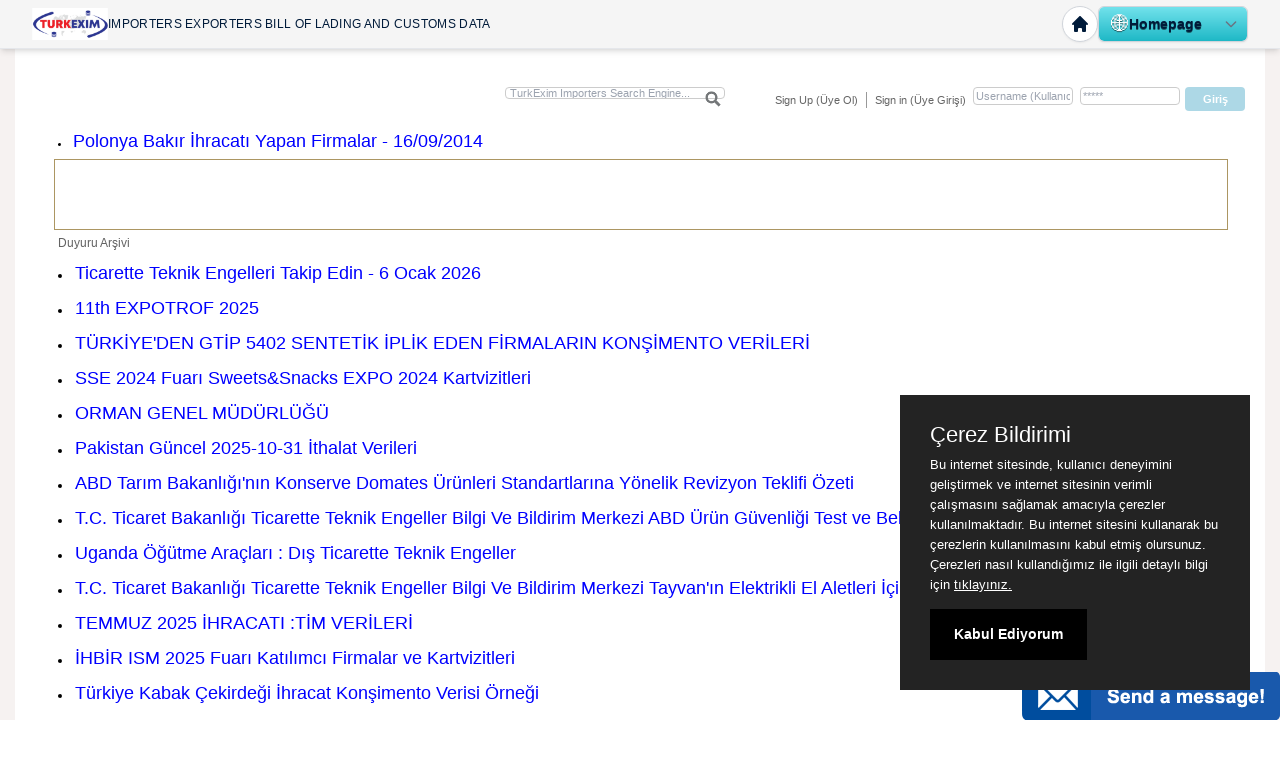

--- FILE ---
content_type: text/html; charset=UTF-8
request_url: https://www.ithalatihracat.biz/?&Syf=1&Id=270136
body_size: 35870
content:
<!DOCTYPE html>
                        <html lang="tr">
                        <!--[if lt IE 8]> <html lang="tr-TR" class="stnz_no-js ie6"> <![endif]-->
<head>
<title>TurkExim İthalatçı & İhracatçı Firma Konşimento Verisi | Yapay Zeka İle Ticari Veri Analizi</title>
<meta http-equiv="X-UA-Compatible" content="IE=Edge;chrome=1" /><meta http-equiv="Content-Type" content="text/html; charset=UTF-8">
<meta name="keywords" content=""/>
<meta name="description" content=""/>
<link rel="shortcut icon" href="FileUpload/bs408090/favicon.ico" type="image/x-icon">



<!--[if lt IE 7]>						
							<script src="/templates/default/IE7.jgz">IE7_PNG_SUFFIX=".png";</script>
							<link href="/templates/default/ie6.css" rel="stylesheet" type="text/css" />
						<![endif]-->
<!--[if lt IE 8]>							
							<link href="/templates/default/ie7.css" rel="stylesheet" type="text/css" />
						<![endif]-->
<script type="text/javascript" src="/templates/js/js.js?v=3" ></script>
<script src="/cjs/jquery/1.8/jquery-1.8.3.min.jgz"></script>
<script src="/cjs/jquery.bxslider.min.js"></script>
<link href="/cjs/jquery.bxslider.css" rel="stylesheet" type="text/css" />
<link rel="stylesheet" type="text/css" href="/cjs/css/sitecookie.css"/>
<script>
var purecookieTitle = "Çerez Bildirimi";
var purecookieDesc = "Bu internet sitesinde, kullanıcı deneyimini geliştirmek ve internet sitesinin verimli çalışmasını sağlamak amacıyla çerezler kullanılmaktadır. Bu internet sitesini kullanarak bu çerezlerin kullanılmasını kabul etmiş olursunuz. Çerezleri nasıl kullandığımız ile ilgili detaylı bilgi için";
var purecookieLink = '<a href="./cookiepolicy.php" target="_blank"> tıklayınız.</a>';
var purecookieButton = "Kabul Ediyorum";
</script><script src="/cjs/sitecookie.js"></script>

<link rel="stylesheet" href="/cjs/css/magnific-popup.css">
                                <link rel="stylesheet" href="/cjs/css/wookmark-main.css">
                                <script src="/cjs/js/imagesloaded.pkgd.min.js"></script>
                                <script src="/cjs/js/jquery.magnific-popup.min.js"></script>
                                <script src="/cjs/js/wookmark.js"></script><link rel="stylesheet" href="/cjs/banner_rotator/css/banner-rotator.min.css">
<script type="text/javascript" src="/cjs/banner_rotator/js/jquery.banner-rotator.min.js"></script>
  <meta name="google-site-verification" content="GxGuRugask2nQgm5N_xtbjOmFch75ZhQdqJr6p_GDII" />
<script>
  (function(i,s,o,g,r,a,m){i['GoogleAnalyticsObject']=r;i[r]=i[r]||function(){
  (i[r].q=i[r].q||[]).push(arguments)},i[r].l=1*new Date();a=s.createElement(o),
  m=s.getElementsByTagName(o)[0];a.async=1;a.src=g;m.parentNode.insertBefore(a,m)
  })(window,document,'script','//www.google-analytics.com/analytics.js','ga');

  ga('create', 'UA-58848796-1', 'auto');
  ga('send', 'pageview');


</script>

<meta name='yandex-verification' content='7c5b1862810d28e8' />
<style>
.duyuru-baslik,.duyuru-ozellik{font-size:18px; color:blue;}
</style>
 

 
<meta name="msvalidate.01" content="E941F7B5C51EF9934FEB69F963EBE41F" />

<style>
.serbest_form_class {
    font-size: 18px;
    color: #2933b5;
 }
@import screen and (min-width: %100)
#stnz_middleContent {
color: #19C0F5; }
@import screen and (min-width: %100)
body {
    margin: 0;
    font-size: 18px; }
 </style>

<meta name="p:domain_verify" content="2e5575ea20b7a587f3546811459f321a"/>

 <head>
<!-- Google Tag Manager --><script type="text/javascript">// <![CDATA[
(function(w,d,s,l,i){w[l]=w[l]||[];w[l].push({'gtm.start':
new Date().getTime(),event:'gtm.js'});var f=d.getElementsByTagName(s)[0],
j=d.createElement(s),dl=l!='dataLayer'?'&l='+l:'';j.async=true;j.src=
'https://www.googletagmanager.com/gtm.js?id='+i+dl;f.parentNode.insertBefore(j,f);
})(window,document,'script','dataLayer','GTM-KLLM2TQ');
// ]]></script><!-- End Google Tag Manager -->
 <!-- Google Tag Manager (noscript) --><noscript><iframe src="https://www.googletagmanager.com/ns.html?id=GTM-KLLM2TQ"
height="0" width="0" style="display:none;visibility:hidden"></iframe></noscript><!-- End Google Tag Manager (noscript) -->

  <!-- Google tag (gtag.js) -->
<script async src="https://www.googletagmanager.com/gtag/js?id=G-T0F1RYJ3VX"></script>
<script>
  window.dataLayer = window.dataLayer || [];
  function gtag(){dataLayer.push(arguments);}
  gtag('js', new Date());

  gtag('config', 'G-T0F1RYJ3VX');
</script>
<head>

<!-- Google tag (gtag.js) -->
<script async src="https://www.googletagmanager.com/gtag/js?id=AW-10965543682"></script>
<script>
  window.dataLayer = window.dataLayer || [];
  function gtag(){dataLayer.push(arguments);}
  gtag('js', new Date());

  gtag('config', 'AW-10965543682');
</script>


<meta name="msvalidate.01" content="71922A672FA86945EDB3FBB9E35308BE" />


<style>
    @import url("/assets/css/grid.css") screen and (max-width: 768px);
    @import url("/templates/tpl/96/stil.css") screen and (min-width: 769px);
    @import url("/assets/css/desktop.css") screen and (min-width: 769px);
    @import url("/assets/css/mobile.css") screen and (max-width: 768px);    
</style>
<meta name="viewport" content="width=device-width, initial-scale=1">
<script src="/assets/javascript/mobile/jquery.mobilemenu.js"></script>

<!--[if !IE 7&!IE 6]>
                    <style type="text/css">#stnz_middleContent{width:100% !important;}</style>
                <![endif]-->

<!--[if lt IE 8]>
                    <style type="text/css">#stnz_middleContent{width:888px !important;}</style>          
                <![endif]-->
<style type="text/css">
                                @media only screen and (min-width: 769px) {
                                    #stnz_wrap, #stnz_header, #stnz_containerMiddle, #stnz_headerTop, #stnz_content,#stnz_footer, .stnz_widget.stnz_ust_menu{width:1250px !important;} #stnz_right_bg{left:1250px !important;}
                                }
                                </style>
</head>

<body id="mobileTmp" class="tpl">

<div class="container" id="stnz_wrap">  
        <div id="stnz_containerTop">
        <div id="stnz_left_bg"></div>
        <div class="row" id="stnz_containerMiddle">
        <div class="grid_12" id="stnz_headerWrap"><div id="stnz_topBanner"><meta charset="UTF-8" /><meta name="viewport" content="width=device-width, initial-scale=1.0" /><title>TurkExim Menü Çubuğu</title><!-- Google Fonts: Inter --> <link rel="preconnect" href="https://fonts.googleapis.com" /> <link rel="preconnect" href="https://fonts.gstatic.com" crossorigin="" /> <link href="https://fonts.googleapis.com/css2?family=Inter:wght@400;500;600;700&display=swap" rel="stylesheet" /> <!-- Tailwind CSS (CDN) --><script src="https://cdn.tailwindcss.com" type="text/javascript"></script><!-- Renk Uyumu İçin Tailwind Konfigürasyonu --><script type="text/javascript">// <![CDATA[
tailwind.config = {
            theme: {
                extend: {
                    colors: {
                        turkexim: {
                            blue: '#001B3A', // Maastricht Blue
                            light: '#3b82f6', 
                            bg: '#f8fafc',    
                            dark: '#0f172a',  
                            gray: '#e2e8f0'   
                        }
                    },
                    fontFamily: {
                        sans: ['Inter', 'sans-serif'],
                    },
                    screens: {
                        'xs': '400px',       // Ekstra küçük telefonlar
                        'sm': '640px',       // Büyük telefonlar
                        'md': '768px',       // Tabletler
                        'lg': '1024px',      // Laptop
                        'xl': '1280px',      // Masaüstü
                        '2xl': '1536px',     // Geniş Ekran
                        '3xl': '1920px',     // TV / Dev Ekranlar
                    }
                }
            }
        }
// ]]></script><style><!--
/* Varsayılan scrollbar'ı gizle veya incelt */
        ::-webkit-scrollbar {
            width: 6px;
        }
        ::-webkit-scrollbar-thumb {
            background-color: #cbd5e1;
            border-radius: 3px;
        }
--></style><!-- 
      RESPONSIVE HEADER YAPISI
    --> <!-- GÜNCELLEME: Header z-index 999 yapıldı --><header class="w-full bg-[#f5f5f5] border-b border-gray-200 shadow-md fixed top-0 left-0 z-[999] transition-all duration-300"><div class="max-w-7xl 3xl:max-w-[95%] mx-auto px-2 xs:px-4 sm:px-6 lg:px-8 py-1.5 md:py-1 flex flex-col md:flex-row justify-between items-center gap-2 md:gap-4 h-auto md:h-12"><!-- SOL TARAF: LOGO VE SLOGAN --><div class="flex items-center justify-center md:justify-start w-full md:w-auto flex-grow"><a href="../?SyfNmb=1" title="Homepage" target="_parent" class="flex items-center gap-2 xs:gap-3 group"> <!-- Logo --> <img src="../FileUpload/bs408090/File/turkexim_logo_yeni.png" class="h-7 xs:h-8 w-auto object-contain transition-transform group-hover:scale-105" alt="TurkExim Logo" /> <!-- Metin --> <span style="color: #3366ff;"><strong><span class="text-turkexim-blue font-medium leading-tight tracking-wide text-center md:text-left
                                 text-[9px] xs:text-[10px] sm:text-xs 2xl:text-sm 
                                 max-w-[200px] xs:max-w-none"> IMPORTERS EXPORTERS BILL OF LADING AND CUSTOMS DATA </span> </strong></span></a></div><!-- SAĞ TARAF: İKONLAR VE DİL SEÇİMİ (ÖZEL DROPDOWN) --> <!-- GÜNCELLEME: Container z-index 1000 yapıldı --><div class="flex items-center gap-2 xs:gap-3 flex-shrink-0 w-full md:w-auto justify-center md:justify-end pb-1 md:pb-0 relative z-[1000]"><!-- Anasayfa İkonu --> <a href="http://ithalatihracat.biz/?SyfNmb=1" title="Anasayfa" target="_parent" class="flex items-center justify-center h-9 w-9 bg-white rounded-full shadow-sm hover:scale-105 hover:bg-gray-100 transition-all duration-200 ease-in-out flex-shrink-0 border border-gray-300"> <svg xmlns="http://www.w3.org/2000/svg" class="h-5 w-5 text-turkexim-blue" viewbox="0 0 20 20" fill="currentColor"> <path d="M10.707 2.293a1 1 0 00-1.414 0l-7 7a1 1 0 001.414 1.414L4 10.414V17a1 1 0 001 1h2a1 1 0 001-1v-2a1 1 0 011-1h2a1 1 0 011 1v2a1 1 0 001 1h2a1 1 0 001-1v-6.586l.293.293a1 1 0 001.414-1.414l-7-7z"></path> </svg> </a> <!-- Özel Dil Seçim Menüsü --><div class="relative group" id="custom-language-dropdown"><!-- Dropdown Tetikleyici Buton --> <button onclick="toggleLangMenu()" class="flex items-center justify-between bg-white border border-gray-300 text-gray-700 py-1.5 pl-3 pr-2 rounded-md shadow-sm hover:bg-gray-50 transition-all cursor-pointer min-w-[150px] h-9"><div class="flex items-center gap-2"><!-- Varsayılan İkon (Dünya) --> <span class="text-lg">🌐</span> <!-- Metin Boyutu Artırıldı (text-sm) ve Rengi Koyu Mavi Yapıldı --> <span class="text-sm font-semibold truncate text-turkexim-blue">Homepage</span></div><!-- Aşağı Ok İkonu --> <svg class="h-4 w-4 text-gray-500 ml-2" fill="none" stroke="currentColor" viewbox="0 0 24 24"><path stroke-linecap="round" stroke-linejoin="round" stroke-width="2" d="M19 9l-7 7-7-7"></path></svg> </button> <!-- Açılır Liste (Bayraklı) --> <!-- GÜNCELLEME: Liste z-index 1001 yapıldı --><div id="lang-menu-list" class="hidden absolute right-0 mt-1 w-56 bg-white border border-gray-200 rounded-md shadow-xl py-1 z-[1001] max-h-[70vh] overflow-y-auto transform origin-top-right"><a href="http://ithalatihracat.biz/?SyfNmb=1" class="flex items-center gap-3 px-4 py-3 hover:bg-blue-50 transition-colors border-b border-gray-100 last:border-0"> <span class="text-lg w-6 text-center">🌐</span> <!-- Listede de Rengi Koyu Mavi Yapıldı --> <span class="text-sm font-medium text-turkexim-blue">Homepage</span> </a> <a href="../?SyfNmb=1" class="flex items-center gap-3 px-4 py-3 hover:bg-blue-50 transition-colors border-b border-gray-100"> <img src="https://flagcdn.com/w40/tr.png" class="w-6 h-auto shadow-sm rounded-sm" alt="TR" /> <span class="text-sm font-medium text-gray-700">Türkçe</span> </a> <a href="../?pnum=4027" class="flex items-center gap-3 px-4 py-3 hover:bg-blue-50 transition-colors border-b border-gray-100"> <img src="https://flagcdn.com/w40/gb.png" class="w-6 h-auto shadow-sm rounded-sm" alt="GB" /> <span class="text-sm font-medium text-gray-700">English</span> </a> <a href="../?pnum=4253" class="flex items-center gap-3 px-4 py-3 hover:bg-blue-50 transition-colors border-b border-gray-100"> <img src="https://flagcdn.com/w40/de.png" class="w-6 h-auto shadow-sm rounded-sm" alt="DE" /> <span class="text-sm font-medium text-gray-700">Deutsch</span> </a> <a href="../?pnum=4256" class="flex items-center gap-3 px-4 py-3 hover:bg-blue-50 transition-colors border-b border-gray-100"> <img src="https://flagcdn.com/w40/fr.png" class="w-6 h-auto shadow-sm rounded-sm" alt="FR" /> <span class="text-sm font-medium text-gray-700">Français</span> </a> <a href="../?pnum=5767" class="flex items-center gap-3 px-4 py-3 hover:bg-blue-50 transition-colors border-b border-gray-100"> <img src="https://flagcdn.com/w40/es.png" class="w-6 h-auto shadow-sm rounded-sm" alt="ES" /> <span class="text-sm font-medium text-gray-700">Español</span> </a> <a href="../?pnum=6262" class="flex items-center gap-3 px-4 py-3 hover:bg-blue-50 transition-colors border-b border-gray-100"> <img src="https://flagcdn.com/w40/it.png" class="w-6 h-auto shadow-sm rounded-sm" alt="IT" /> <span class="text-sm font-medium text-gray-700">Italiano</span> </a> <a href="../?pnum=4257" class="flex items-center gap-3 px-4 py-3 hover:bg-blue-50 transition-colors border-b border-gray-100"> <img src="https://flagcdn.com/w40/ua.png" class="w-6 h-auto shadow-sm rounded-sm" alt="UA" /> <span class="text-sm font-medium text-gray-700">Українська</span> </a> <a href="../?pnum=4252" class="flex items-center gap-3 px-4 py-3 hover:bg-blue-50 transition-colors border-b border-gray-100"> <img src="https://flagcdn.com/w40/ru.png" class="w-6 h-auto shadow-sm rounded-sm" alt="RU" /> <span class="text-sm font-medium text-gray-700">Русский</span> </a> <a href="../?pnum=4582" class="flex items-center gap-3 px-4 py-3 hover:bg-blue-50 transition-colors border-b border-gray-100"> <img src="https://flagcdn.com/w40/ir.png" class="w-6 h-auto shadow-sm rounded-sm" alt="IR" /> <span class="text-sm font-medium text-gray-700">فارسی</span> </a> <a href="../?pnum=4519" class="flex items-center gap-3 px-4 py-3 hover:bg-blue-50 transition-colors border-b border-gray-100"> <img src="https://flagcdn.com/w40/sa.png" class="w-6 h-auto shadow-sm rounded-sm" alt="SA" /> <span class="text-sm font-medium text-gray-700">العربية</span> </a> <a href="../?pnum=6260" class="flex items-center gap-3 px-4 py-3 hover:bg-blue-50 transition-colors border-b border-gray-100"> <img src="https://flagcdn.com/w40/in.png" class="w-6 h-auto shadow-sm rounded-sm" alt="IN" /> <span class="text-sm font-medium text-gray-700">हिन्दी</span> </a> <a href="../?pnum=5676" class="flex items-center gap-3 px-4 py-3 hover:bg-blue-50 transition-colors border-b border-gray-100"> <img src="https://flagcdn.com/w40/cn.png" class="w-6 h-auto shadow-sm rounded-sm" alt="CN" /> <span class="text-sm font-medium text-gray-700">中文</span> </a></div></div></div></div></header><!-- İçerik Alanı --><div class="pt-24 md:pt-20 px-4 max-w-7xl mx-auto"><!-- Sayfa içeriği buraya gelecek --></div><!-- Dropdown Scripti --><script type="text/javascript">// <![CDATA[
function toggleLangMenu() {
            const menu = document.getElementById('lang-menu-list');
            if (menu.classList.contains('hidden')) {
                menu.classList.remove('hidden');
            } else {
                menu.classList.add('hidden');
            }
        }

        // Sayfa dışına tıklandığında menüyü kapat
        document.addEventListener('click', function(event) {
            const dropdown = document.getElementById('custom-language-dropdown');
            const menu = document.getElementById('lang-menu-list');
            if (!dropdown.contains(event.target) && !menu.classList.contains('hidden')) {
                menu.classList.add('hidden');
            }
        });
// ]]></script></div><script type="text/javascript">
                    $(function() {
                        $("#ust_icon_favorite").click(function() {
                            // Mozilla Firefox Bookmark
                            if ('sidebar' in window && 'addPanel' in window.sidebar) { 
                                window.sidebar.addPanel(location.href,document.title,"");
                            } else if( /*@cc_on!@*/false) { // IE Favorite
                                window.external.AddFavorite(location.href,document.title); 
                            } else { // webkit - safari/chrome
                                alert('Sık Kullanılanlara eklemek için '+(navigator.userAgent.toLowerCase().indexOf('mac') != - 1 ? 'Command/Cmd' : 'CTRL') + ' + D tuşlarına basınız.');
                            }
                        });
                        
                        $("#ust_login_button").click(function() {
                            $("#ust_uye_form").submit();                          
                        });
                        $("#ust_search").keyup(function(e) {
                            if (e.keyCode==13)                          
                            {
                                if ($(this).val().length > 2){
                                    $(location).attr('href','/?Syf=39&search='+$(this).val());
                                }else{
                                    alert('Lütfen en az 3 harf giriniz.');
                                }   
                            }
                        });
                        $("#search").click(function() {
                            if ($('#ust_search').val().length > 2){
                                    $(location).attr('href','/?Syf=39&search='+$('#ust_search').val());
                                }else{
                                    alert('Lütfen en az 3 harf giriniz.');
                                }                           
                        });
                        
                    });
                </script><div id="stnz_topModul"><div class="stnz_widget stnz_ust_modul_search">
<div class="stnz_widgetContent"><div><input type="text" id="ust_search" name="search" placeholder="TurkExim Importers Search Engine..."><div id="search_mercek"><img src="/images/search-glass.png" width="16" id="search"></div></div></div>
</div><!-- /widget -->

<div class="stnz_widget stnz_ust_modul_login">
<div class="stnz_widgetContent"><form id="ust_uye_form" name="ust_uye_form" method="POST" action="https://www.ithalatihracat.biz/?login=1"><ul id="ust_modul_login"><li id="ust_member_caption"><a href="/?Syf=7&UI=1">Sign Up (Üye Ol)</a></li><li id="ust_login_caption">Sign in (Üye Girişi)</li><li id="ust_login_uname_li"><input type="text" name="username" id="ust_login_uname" placeholder="Username (Kullanıcı Adı)"></li><li id="ust_login_pass_li"><input type="password" name="pass" id="ust_login_pass" placeholder="*****"></li><li id="ust_login_button_li"><input type="button" id="ust_login_button" value="Giriş"></li></ul></form></div>
</div><!-- /widget -->

</div><div class="clear"></div></div><div id="stnz_content"><div id="stnz_middleContent" class="grid_12 stnz_tek">	<table width="97%" align="center" cellpadding="4" cellspacing="6">
	<TR><TD height="20" >
					<font color="Black" style="font-size:11px;"><li><span  class="tubip_urun_baslik duyuru-baslik">Polonya Bakır İhracatı Yapan Firmalar - 16/09/2014</span></li></font></TD></TR><TR><TD height="70" valign="top" style="border: #AC9662 1px solid; padding: 10px;">
					<font color="Black" style="font-size:12px;"><span  class="tubip_urun_ozellik"></span></font></TD></TR><tr><td><h2 class="kisisel_sayfa_alt_basligi">Duyuru Arşivi</h2></td></tr>		<TR>
		<TD height="22"><a href="?&Syf=1&Id=412148"><font color="Black" style="font-size:12px;"><li><span  class="tubip_urun_ozellik duyuru-ozellik">Ticarette Teknik Engelleri Takip Edin - 6 Ocak 2026</span></li></font></a></TD>
		</TR>
			<TR>
		<TD height="22"><a href="?&Syf=1&Id=411982"><font color="Black" style="font-size:12px;"><li><span  class="tubip_urun_ozellik duyuru-ozellik">11th EXPOTROF 2025</span></li></font></a></TD>
		</TR>
			<TR>
		<TD height="22"><a href="?&Syf=1&Id=411810"><font color="Black" style="font-size:12px;"><li><span  class="tubip_urun_ozellik duyuru-ozellik">TÜRKİYE'DEN GTİP 5402 SENTETİK İPLİK EDEN FİRMALARIN KONŞİMENTO VERİLERİ</span></li></font></a></TD>
		</TR>
			<TR>
		<TD height="22"><a href="?&Syf=1&Id=411527"><font color="Black" style="font-size:12px;"><li><span  class="tubip_urun_ozellik duyuru-ozellik">SSE 2024 Fuarı Sweets&Snacks EXPO 2024 Kartvizitleri</span></li></font></a></TD>
		</TR>
			<TR>
		<TD height="22"><a href="?&Syf=1&Id=411337"><font color="Black" style="font-size:12px;"><li><span  class="tubip_urun_ozellik duyuru-ozellik">ORMAN GENEL MÜDÜRLÜĞÜ </span></li></font></a></TD>
		</TR>
			<TR>
		<TD height="22"><a href="?&Syf=1&Id=411192"><font color="Black" style="font-size:12px;"><li><span  class="tubip_urun_ozellik duyuru-ozellik">Pakistan Güncel 2025-10-31 İthalat Verileri</span></li></font></a></TD>
		</TR>
			<TR>
		<TD height="22"><a href="?&Syf=1&Id=410910"><font color="Black" style="font-size:12px;"><li><span  class="tubip_urun_ozellik duyuru-ozellik">ABD Tarım Bakanlığı'nın Konserve Domates Ürünleri Standartlarına Yönelik Revizyon Teklifi Özeti</span></li></font></a></TD>
		</TR>
			<TR>
		<TD height="22"><a href="?&Syf=1&Id=410909"><font color="Black" style="font-size:12px;"><li><span  class="tubip_urun_ozellik duyuru-ozellik">T.C. Ticaret Bakanlığı Ticarette Teknik Engeller Bilgi Ve Bildirim Merkezi ABD Ürün Güvenliği Test ve Belgelendirme Hizmetleri</span></li></font></a></TD>
		</TR>
			<TR>
		<TD height="22"><a href="?&Syf=1&Id=410908"><font color="Black" style="font-size:12px;"><li><span  class="tubip_urun_ozellik duyuru-ozellik">Uganda Öğütme Araçları : Dış Ticarette Teknik Engeller  </span></li></font></a></TD>
		</TR>
			<TR>
		<TD height="22"><a href="?&Syf=1&Id=410907"><font color="Black" style="font-size:12px;"><li><span  class="tubip_urun_ozellik duyuru-ozellik"> T.C. Ticaret Bakanlığı Ticarette Teknik Engeller Bilgi Ve Bildirim Merkezi Tayvan'ın Elektrikli El Aletleri İçin Yasal Denetim Gerekliliklerinde Yapı</span></li></font></a></TD>
		</TR>
			<TR>
		<TD height="22"><a href="?&Syf=1&Id=410794"><font color="Black" style="font-size:12px;"><li><span  class="tubip_urun_ozellik duyuru-ozellik">TEMMUZ 2025 İHRACATI :TİM VERİLERİ</span></li></font></a></TD>
		</TR>
			<TR>
		<TD height="22"><a href="?&Syf=1&Id=410780"><font color="Black" style="font-size:12px;"><li><span  class="tubip_urun_ozellik duyuru-ozellik">İHBİR ISM 2025 Fuarı Katılımcı Firmalar ve Kartvizitleri</span></li></font></a></TD>
		</TR>
			<TR>
		<TD height="22"><a href="?&Syf=1&Id=410337"><font color="Black" style="font-size:12px;"><li><span  class="tubip_urun_ozellik duyuru-ozellik">Türkiye Kabak Çekirdeği İhracat Konşimento Verisi Örneği</span></li></font></a></TD>
		</TR>
			<TR>
		<TD height="22"><a href="?&Syf=1&Id=410295"><font color="Black" style="font-size:12px;"><li><span  class="tubip_urun_ozellik duyuru-ozellik">8 Haziran 2025 Türkiye Google Trendleri</span></li></font></a></TD>
		</TR>
			<TR>
		<TD height="22"><a href="?&Syf=1&Id=410251"><font color="Black" style="font-size:12px;"><li><span  class="tubip_urun_ozellik duyuru-ozellik">Konşimento Verisiyle İthalatçı Firma Sorgulama</span></li></font></a></TD>
		</TR>
			<TR>
		<TD height="22"><a href="?&Syf=1&Id=410230"><font color="Black" style="font-size:12px;"><li><span  class="tubip_urun_ozellik duyuru-ozellik">Birleşik Arap Emirlikleri Azot Oksit Azaltma Maddesi (Üre Sulu Çözeltisi) Teknik Yönetmeliği</span></li></font></a></TD>
		</TR>
			<TR>
		<TD height="22"><a href="?&Syf=1&Id=410219"><font color="Black" style="font-size:12px;"><li><span  class="tubip_urun_ozellik duyuru-ozellik">Sağlık Bakanlığı Sürekli İşçi Alımı Kura Çekimi: A'dan Z'ye Kapsamlı Bir Rehber</span></li></font></a></TD>
		</TR>
			<TR>
		<TD height="22"><a href="?&Syf=1&Id=410214"><font color="Black" style="font-size:12px;"><li><span  class="tubip_urun_ozellik duyuru-ozellik">GULFOOD MANUFACTURING 2024 FUARI Ziyaretçi Firma Listesi</span></li></font></a></TD>
		</TR>
			<TR>
		<TD height="22"><a href="?&Syf=1&Id=410211"><font color="Black" style="font-size:12px;"><li><span  class="tubip_urun_ozellik duyuru-ozellik">Jamaika DJS 73:2025: Sentetik Çamaşır Deterjanı Tozu Standardı – Kapsamlı Bir Bakış</span></li></font></a></TD>
		</TR>
			<TR>
		<TD height="22"><a href="?&Syf=1&Id=410185"><font color="Black" style="font-size:12px;"><li><span  class="tubip_urun_ozellik duyuru-ozellik">Mısır ACID Sistemi İnteraktif Rehberi</span></li></font></a></TD>
		</TR>
			<TR>
		<TD height="22"><a href="?&Syf=1&Id=410155"><font color="Black" style="font-size:12px;"><li><span  class="tubip_urun_ozellik duyuru-ozellik">SEO ve Dijital Pazarlama Dünyasından Gelişmeler</span></li></font></a></TD>
		</TR>
			<TR>
		<TD height="22"><a href="?&Syf=1&Id=409908"><font color="Black" style="font-size:12px;"><li><span  class="tubip_urun_ozellik duyuru-ozellik">Gamma.app ile Etkili Sunum ve Doküman Tasarımı</span></li></font></a></TD>
		</TR>
			<TR>
		<TD height="22"><a href="?&Syf=1&Id=409726"><font color="Black" style="font-size:12px;"><li><span  class="tubip_urun_ozellik duyuru-ozellik">T.C. Ticaret Bakanlığı Ticarette Teknik Engeller Bilgi Ve Bildirim Merkezi</span></li></font></a></TD>
		</TR>
			<TR>
		<TD height="22"><a href="?&Syf=1&Id=408966"><font color="Black" style="font-size:12px;"><li><span  class="tubip_urun_ozellik duyuru-ozellik">MEN GARMENTS IMPORTERS IN GREECE</span></li></font></a></TD>
		</TR>
			<TR>
		<TD height="22"><a href="?&Syf=1&Id=408543"><font color="Black" style="font-size:12px;"><li><span  class="tubip_urun_ozellik duyuru-ozellik">Avustralya Fine Food 2022 Gıda İthalat Talepleri</span></li></font></a></TD>
		</TR>
			<TR>
		<TD height="22"><a href="?&Syf=1&Id=408470"><font color="Black" style="font-size:12px;"><li><span  class="tubip_urun_ozellik duyuru-ozellik">TC MERKEZ BANKASI FAİZ KARARI</span></li></font></a></TD>
		</TR>
			<TR>
		<TD height="22"><a href="?&Syf=1&Id=408252"><font color="Black" style="font-size:12px;"><li><span  class="tubip_urun_ozellik duyuru-ozellik">YURTDIŞI GÜNCEL GIDA İTHALATÇI FİRMALAR </span></li></font></a></TD>
		</TR>
			<TR>
		<TD height="22"><a href="?&Syf=1&Id=408220"><font color="Black" style="font-size:12px;"><li><span  class="tubip_urun_ozellik duyuru-ozellik">PAKİSTAN KURU MEYVE İTHALAT İHRACAT FİRMALARI</span></li></font></a></TD>
		</TR>
			<TR>
		<TD height="22"><a href="?&Syf=1&Id=408156"><font color="Black" style="font-size:12px;"><li><span  class="tubip_urun_ozellik duyuru-ozellik">İHRACAT DANIŞMANI | WWW.İHRACATDANİSMANİ.COM</span></li></font></a></TD>
		</TR>
			<TR>
		<TD height="22"><a href="?&Syf=1&Id=408145"><font color="Black" style="font-size:12px;"><li><span  class="tubip_urun_ozellik duyuru-ozellik">Güncel Yurtdışı Gıda İthalatçı Firmalar</span></li></font></a></TD>
		</TR>
			<TR>
		<TD height="22"><a href="?&Syf=1&Id=408072"><font color="Black" style="font-size:12px;"><li><span  class="tubip_urun_ozellik duyuru-ozellik"> KONŞİMENTO VERİTABANIMIZA NAMİBYA ÜLKESİ EKLENMİŞTİR!</span></li></font></a></TD>
		</TR>
			<TR>
		<TD height="22"><a href="?&Syf=1&Id=408071"><font color="Black" style="font-size:12px;"><li><span  class="tubip_urun_ozellik duyuru-ozellik">KONŞİMENTO VERİTABANIMIZA BOTSVANA ÜLKESİ EKLENMİŞTİR!</span></li></font></a></TD>
		</TR>
			<TR>
		<TD height="22"><a href="?&Syf=1&Id=408016"><font color="Black" style="font-size:12px;"><li><span  class="tubip_urun_ozellik duyuru-ozellik">6 TEMMUZ 2024 TARİHLİ BAĞLAYICI TARİFE BİLGİSİ GÜNCELLEME </span></li></font></a></TD>
		</TR>
			<TR>
		<TD height="22"><a href="?&Syf=1&Id=408015"><font color="Black" style="font-size:12px;"><li><span  class="tubip_urun_ozellik duyuru-ozellik">Arjantin İthalatçı&İhracatçı Firma Yükleme Verileri Güncellendi!</span></li></font></a></TD>
		</TR>
			<TR>
		<TD height="22"><a href="?&Syf=1&Id=407965"><font color="Black" style="font-size:12px;"><li><span  class="tubip_urun_ozellik duyuru-ozellik">Pakistan Konşimento Verileri Güncellendi!!!</span></li></font></a></TD>
		</TR>
			<TR>
		<TD height="22"><a href="?&Syf=1&Id=407455"><font color="Black" style="font-size:12px;"><li><span  class="tubip_urun_ozellik duyuru-ozellik">Amerika Birleşik Devletleri 2024 Nisan Ayı Yükleme Verileri Güncellendi  </span></li></font></a></TD>
		</TR>
			<TR>
		<TD height="22"><a href="?&Syf=1&Id=406513"><font color="Black" style="font-size:12px;"><li><span  class="tubip_urun_ozellik duyuru-ozellik">GÜNCEL DÜNYADAKİ ÇEŞİTLİ GIDA İTHALATÇI FİRMA İSİMLERİ</span></li></font></a></TD>
		</TR>
			<TR>
		<TD height="22"><a href="?&Syf=1&Id=406494"><font color="Black" style="font-size:12px;"><li><span  class="tubip_urun_ozellik duyuru-ozellik">Amerika Birleşik Devletleri İthalatçı & İhracatçı Firma Ocak 2024 Güncel Konşimento Verileri</span></li></font></a></TD>
		</TR>
			<TR>
		<TD height="22"><a href="?&Syf=1&Id=406351"><font color="Black" style="font-size:12px;"><li><span  class="tubip_urun_ozellik duyuru-ozellik">GÜNCEL İTHALAT TALEPLERİ 2023</span></li></font></a></TD>
		</TR>
			<TR>
		<TD height="22"><a href="?&Syf=1&Id=406198"><font color="Black" style="font-size:12px;"><li><span  class="tubip_urun_ozellik duyuru-ozellik">GÜNCEL ÇEŞİTLİ GIDA İTHALATI YAPAN YURTDIŞI FİRMALARI</span></li></font></a></TD>
		</TR>
			<TR>
		<TD height="22"><a href="?&Syf=1&Id=405666"><font color="Black" style="font-size:12px;"><li><span  class="tubip_urun_ozellik duyuru-ozellik">Dış Ticaret Duyuları - 27 Kasım  2022 </span></li></font></a></TD>
		</TR>
			<TR>
		<TD height="22"><a href="?&Syf=1&Id=405526"><font color="Black" style="font-size:12px;"><li><span  class="tubip_urun_ozellik duyuru-ozellik">BAĞLAYICI TARİFE DEĞİŞİKLİKLERİ</span></li></font></a></TD>
		</TR>
			<TR>
		<TD height="22"><a href="?&Syf=1&Id=405516"><font color="Black" style="font-size:12px;"><li><span  class="tubip_urun_ozellik duyuru-ozellik">TÜRKİYE'DEN SIVA ALÇISI İTHALATI YAPAN BULGARİSTAN FİRMALARI</span></li></font></a></TD>
		</TR>
			<TR>
		<TD height="22"><a href="?&Syf=1&Id=405515"><font color="Black" style="font-size:12px;"><li><span  class="tubip_urun_ozellik duyuru-ozellik">ÖZBEKİSTAN İTHALATÇI VE İHRACATÇILARI GÜMRÜK VERİLERİ GÜNCELLENDİ!!</span></li></font></a></TD>
		</TR>
			<TR>
		<TD height="22"><a href="?&Syf=1&Id=405446"><font color="Black" style="font-size:12px;"><li><span  class="tubip_urun_ozellik duyuru-ozellik">İRAN TİŞÖRT İTHALATÇILARI SİSTEME EKLENDİ!!</span></li></font></a></TD>
		</TR>
			<TR>
		<TD height="22"><a href="?&Syf=1&Id=405361"><font color="Black" style="font-size:12px;"><li><span  class="tubip_urun_ozellik duyuru-ozellik">GÜNCEL YURTDIŞI GIDA İTHALATÇI FİRMALAR </span></li></font></a></TD>
		</TR>
			<TR>
		<TD height="22"><a href="?&Syf=1&Id=405278"><font color="Black" style="font-size:12px;"><li><span  class="tubip_urun_ozellik duyuru-ozellik">AVUSTRALYA'DA MOBİLYA İTHALATI YAPAN FİRMA BİLGİSİ</span></li></font></a></TD>
		</TR>
			<TR>
		<TD height="22"><a href="?&Syf=1&Id=405238"><font color="Black" style="font-size:12px;"><li><span  class="tubip_urun_ozellik duyuru-ozellik">Badem ve cevizlerin gümrük vergisi ve ek mali yükümlülük oranları artırıldı (Yürürlük; 31/10/2023)</span></li></font></a></TD>
		</TR>
			<TR>
		<TD height="22"><a href="?&Syf=1&Id=405120"><font color="Black" style="font-size:12px;"><li><span  class="tubip_urun_ozellik duyuru-ozellik">Yeni Eklenen  BTB (Bağlayıcı Tarife Bilgisi)</span></li></font></a></TD>
		</TR>
			<TR>
		<TD height="22"><a href="?&Syf=1&Id=405118"><font color="Black" style="font-size:12px;"><li><span  class="tubip_urun_ozellik duyuru-ozellik">OAİB - KAYDA BAĞLI İHRACAT HAKKINDA</span></li></font></a></TD>
		</TR>
			<TR>
		<TD height="22"><a href="?&Syf=1&Id=404978"><font color="Black" style="font-size:12px;"><li><span  class="tubip_urun_ozellik duyuru-ozellik">BREZİLYA 'DA MEYVE SEBZE İTHALATI YAPAN SÜPERMARKETLER </span></li></font></a></TD>
		</TR>
			<TR>
		<TD height="22"><a href="?&Syf=1&Id=404360"><font color="Black" style="font-size:12px;"><li><span  class="tubip_urun_ozellik duyuru-ozellik">Avrasya Gümrük Birliği-Gıda Güvenliği Teknik Düzenlemeleri Değişiklikleri</span></li></font></a></TD>
		</TR>
			<TR>
		<TD height="22"><a href="?&Syf=1&Id=404215"><font color="Black" style="font-size:12px;"><li><span  class="tubip_urun_ozellik duyuru-ozellik">GÜNCEL KAZAKİSTAN KONŞİMENTO VERİLERİ (AĞUSTOS 2023)  </span></li></font></a></TD>
		</TR>
			<TR>
		<TD height="22"><a href="?&Syf=1&Id=404169"><font color="Black" style="font-size:12px;"><li><span  class="tubip_urun_ozellik duyuru-ozellik">GÜNCEL YURTDIŞI GIDA İTHALAT FİRMALARI</span></li></font></a></TD>
		</TR>
			<TR>
		<TD height="22"><a href="?&Syf=1&Id=404145"><font color="Black" style="font-size:12px;"><li><span  class="tubip_urun_ozellik duyuru-ozellik">Vietnam-Kozmetikte Kullanılan Maddelere İlişkin Yönetmelik Güncellemesi </span></li></font></a></TD>
		</TR>
			<TR>
		<TD height="22"><a href="?&Syf=1&Id=404107"><font color="Black" style="font-size:12px;"><li><span  class="tubip_urun_ozellik duyuru-ozellik">Panama'ya Gıda İhracatı -Sıhhı İzin Belgesi</span></li></font></a></TD>
		</TR>
			<TR>
		<TD height="22"><a href="?&Syf=1&Id=404087"><font color="Black" style="font-size:12px;"><li><span  class="tubip_urun_ozellik duyuru-ozellik">BANGLADEŞ KONŞİMENT VERİLERİ GÜNCELLENDİ!!</span></li></font></a></TD>
		</TR>
			<TR>
		<TD height="22"><a href="?&Syf=1&Id=404083"><font color="Black" style="font-size:12px;"><li><span  class="tubip_urun_ozellik duyuru-ozellik"> Avrupa Birliği-Nikotin İçin Maksimum Kalıntı Seviyeleri</span></li></font></a></TD>
		</TR>
			<TR>
		<TD height="22"><a href="?&Syf=1&Id=404054"><font color="Black" style="font-size:12px;"><li><span  class="tubip_urun_ozellik duyuru-ozellik">ÖZBEKİSTAN KONŞİMENTO VERİLERİ GÜNCELLENDİ!!!</span></li></font></a></TD>
		</TR>
			<TR>
		<TD height="22"><a href="?&Syf=1&Id=404049"><font color="Black" style="font-size:12px;"><li><span  class="tubip_urun_ozellik duyuru-ozellik">GÜNCEL GIDA İTHALATÇI FİRMALAR !</span></li></font></a></TD>
		</TR>
			<TR>
		<TD height="22"><a href="?&Syf=1&Id=404048"><font color="Black" style="font-size:12px;"><li><span  class="tubip_urun_ozellik duyuru-ozellik"> Kolombiya'ya İthal Edilen Sabun Ve Deterjan Ürünlerinde Fosfor Ve Bioçözünebilir Madde Teknik Limitlerine İlişkin Uygulamanın Uzatılması Hakkında</span></li></font></a></TD>
		</TR>
			<TR>
		<TD height="22"><a href="?&Syf=1&Id=404019"><font color="Black" style="font-size:12px;"><li><span  class="tubip_urun_ozellik duyuru-ozellik">KOSTA RİKA KONŞİMENTO VERİLERİ GÜNCELLENDİ!!!</span></li></font></a></TD>
		</TR>
			<TR>
		<TD height="22"><a href="?&Syf=1&Id=403994"><font color="Black" style="font-size:12px;"><li><span  class="tubip_urun_ozellik duyuru-ozellik">Azerbaycan'a İthalatta Gümrük Vergi Muafiyeti Uygulanan Ürünlerin Listesi Genişletildi</span></li></font></a></TD>
		</TR>
			<TR>
		<TD height="22"><a href="?&Syf=1&Id=403991"><font color="Black" style="font-size:12px;"><li><span  class="tubip_urun_ozellik duyuru-ozellik">Ukrayna Konşimento Verileri Güncellendi!!!</span></li></font></a></TD>
		</TR>
			<TR>
		<TD height="22"><a href="?&Syf=1&Id=403896"><font color="Black" style="font-size:12px;"><li><span  class="tubip_urun_ozellik duyuru-ozellik"> Fas'a ithal edilen Sanayi Ürünlerinin Kontrolü Uygulaması </span></li></font></a></TD>
		</TR>
			<TR>
		<TD height="22"><a href="?&Syf=1&Id=403840"><font color="Black" style="font-size:12px;"><li><span  class="tubip_urun_ozellik duyuru-ozellik">Suudi Arabistan İthalatçı Beyan Formu </span></li></font></a></TD>
		</TR>
			<TR>
		<TD height="22"><a href="?&Syf=1&Id=403837"><font color="Black" style="font-size:12px;"><li><span  class="tubip_urun_ozellik duyuru-ozellik">Çin Ticaret Bakanlığı Tarafından Nadir Element İhracatına Yönelik Olarak Getirilen İzin Zorunluluğu</span></li></font></a></TD>
		</TR>
			<TR>
		<TD height="22"><a href="?&Syf=1&Id=403832"><font color="Black" style="font-size:12px;"><li><span  class="tubip_urun_ozellik duyuru-ozellik"> Ekvator İthalat Sırasında Belge Talep Edilen Ürün Listelerini Güncelledi</span></li></font></a></TD>
		</TR>
			<TR>
		<TD height="22"><a href="?&Syf=1&Id=403795"><font color="Black" style="font-size:12px;"><li><span  class="tubip_urun_ozellik duyuru-ozellik">Suudi Arabistan İthalatçı Beyan Formu Hakkında Duyuru</span></li></font></a></TD>
		</TR>
			<TR>
		<TD height="22"><a href="?&Syf=1&Id=403785"><font color="Black" style="font-size:12px;"><li><span  class="tubip_urun_ozellik duyuru-ozellik">TİCARETTE TEKNİK ENGELLER :FOSMET (PHOSMET) AKTİF MADDESİ</span></li></font></a></TD>
		</TR>
			<TR>
		<TD height="22"><a href="?&Syf=1&Id=403767"><font color="Black" style="font-size:12px;"><li><span  class="tubip_urun_ozellik duyuru-ozellik">SRİ LANKA KONŞİMENTO VERİLERİ SİSTEME EKLENDİ !</span></li></font></a></TD>
		</TR>
			<TR>
		<TD height="22"><a href="?&Syf=1&Id=403750"><font color="Black" style="font-size:12px;"><li><span  class="tubip_urun_ozellik duyuru-ozellik">GÜNCEL GIDA İTHALATÇI FİRMALAR !</span></li></font></a></TD>
		</TR>
			<TR>
		<TD height="22"><a href="?&Syf=1&Id=403742"><font color="Black" style="font-size:12px;"><li><span  class="tubip_urun_ozellik duyuru-ozellik">ARJANTİN KONŞİMENTO VERİLERİ GÜNCELLENDİ ! </span></li></font></a></TD>
		</TR>
			<TR>
		<TD height="22"><a href="?&Syf=1&Id=403706"><font color="Black" style="font-size:12px;"><li><span  class="tubip_urun_ozellik duyuru-ozellik">VİETNAM KONŞİMENTO VERİLERİ SİSTEME EKLENDİ!!!</span></li></font></a></TD>
		</TR>
			<TR>
		<TD height="22"><a href="?&Syf=1&Id=403647"><font color="Black" style="font-size:12px;"><li><span  class="tubip_urun_ozellik duyuru-ozellik">ÖZBEKİSTAN KONŞİMENTO VERİLERİ GÜNCELLENDİ 27 MAYIS 2023 </span></li></font></a></TD>
		</TR>
			<TR>
		<TD height="22"><a href="?&Syf=1&Id=403646"><font color="Black" style="font-size:12px;"><li><span  class="tubip_urun_ozellik duyuru-ozellik">ARJANTİN KONŞİMENTO VERİLERİ GÜNCELLENDİ  27 MAYIS 2023</span></li></font></a></TD>
		</TR>
			<TR>
		<TD height="22"><a href="?&Syf=1&Id=403555"><font color="Black" style="font-size:12px;"><li><span  class="tubip_urun_ozellik duyuru-ozellik">GIDA İTHALATÇI FİRMALAR </span></li></font></a></TD>
		</TR>
			<TR>
		<TD height="22"><a href="?&Syf=1&Id=403505"><font color="Black" style="font-size:12px;"><li><span  class="tubip_urun_ozellik duyuru-ozellik">VİETNAM İTHALATÇI FİRMA KONŞİMENTO VERİLERİ GÜNCELLENDİ!!!</span></li></font></a></TD>
		</TR>
			<TR>
		<TD height="22"><a href="?&Syf=1&Id=403422"><font color="Black" style="font-size:12px;"><li><span  class="tubip_urun_ozellik duyuru-ozellik">PERU İTHALATÇI FİRMA KONŞİMENTO VERİLERİ SİSTEME EKLENDİ</span></li></font></a></TD>
		</TR>
			<TR>
		<TD height="22"><a href="?&Syf=1&Id=403366"><font color="Black" style="font-size:12px;"><li><span  class="tubip_urun_ozellik duyuru-ozellik">RESMİ GAZETE DUYURULARI</span></li></font></a></TD>
		</TR>
			<TR>
		<TD height="22"><a href="?&Syf=1&Id=403365"><font color="Black" style="font-size:12px;"><li><span  class="tubip_urun_ozellik duyuru-ozellik">BAĞLAYICI TARİFE BİLGİSİ ( NİSAN 2023)</span></li></font></a></TD>
		</TR>
			<TR>
		<TD height="22"><a href="?&Syf=1&Id=403321"><font color="Black" style="font-size:12px;"><li><span  class="tubip_urun_ozellik duyuru-ozellik">DIŞ TİCARET DUYURULARI 17 NİSAN 2023</span></li></font></a></TD>
		</TR>
			<TR>
		<TD height="22"><a href="?&Syf=1&Id=403303"><font color="Black" style="font-size:12px;"><li><span  class="tubip_urun_ozellik duyuru-ozellik">URUGUAY KONŞİMENTO VERİLERİ SİSTEME EKLENDİ</span></li></font></a></TD>
		</TR>
			<TR>
		<TD height="22"><a href="?&Syf=1&Id=403082"><font color="Black" style="font-size:12px;"><li><span  class="tubip_urun_ozellik duyuru-ozellik">MALEZYA'YA YUMURTA ÜRÜNLERİ İHRACAT İZNİ VERİLEN FİRMALAR </span></li></font></a></TD>
		</TR>
			<TR>
		<TD height="22"><a href="?&Syf=1&Id=403032"><font color="Black" style="font-size:12px;"><li><span  class="tubip_urun_ozellik duyuru-ozellik"> Pakistan İthalatçı Firma Verileri Güncellendi (Şubat 2023) !</span></li></font></a></TD>
		</TR>
			<TR>
		<TD height="22"><a href="?&Syf=1&Id=403031"><font color="Black" style="font-size:12px;"><li><span  class="tubip_urun_ozellik duyuru-ozellik">ABD KONŞİMENTO VERİLERİ GÜNCELLENDİ ( MART 2023)</span></li></font></a></TD>
		</TR>
			<TR>
		<TD height="22"><a href="?&Syf=1&Id=403022"><font color="Black" style="font-size:12px;"><li><span  class="tubip_urun_ozellik duyuru-ozellik">KAZAKİSTAN KONŞİMENTO VERİLERİ SİSTEME EKLENDİ  ( MART 2023) </span></li></font></a></TD>
		</TR>
			<TR>
		<TD height="22"><a href="?&Syf=1&Id=402995"><font color="Black" style="font-size:12px;"><li><span  class="tubip_urun_ozellik duyuru-ozellik">Malavi 'den İthalat Talebinde Bulunan Firmalar</span></li></font></a></TD>
		</TR>
			<TR>
		<TD height="22"><a href="?&Syf=1&Id=402908"><font color="Black" style="font-size:12px;"><li><span  class="tubip_urun_ozellik duyuru-ozellik">Pakistan Konşimento Verileri Güncellendi (ŞUBAT 2023)</span></li></font></a></TD>
		</TR>
			<TR>
		<TD height="22"><a href="?&Syf=1&Id=402890"><font color="Black" style="font-size:12px;"><li><span  class="tubip_urun_ozellik duyuru-ozellik">GÜNCEL YURTDIŞI GIDA İTHALATÇI FİRMALAR</span></li></font></a></TD>
		</TR>
			<TR>
		<TD height="22"><a href="?&Syf=1&Id=402853"><font color="Black" style="font-size:12px;"><li><span  class="tubip_urun_ozellik duyuru-ozellik">9406.90.38.00.00 ve 9406.90.90.00.00 gtipli Prefabrik yapılarda 31/7/2023 tarihine kadar İlave Gümrük Vergisi sıfırlandı</span></li></font></a></TD>
		</TR>
			<TR>
		<TD height="22"><a href="?&Syf=1&Id=402852"><font color="Black" style="font-size:12px;"><li><span  class="tubip_urun_ozellik duyuru-ozellik">Rusya Konşimento Verileri Güncellendi (26 Mart 2023)</span></li></font></a></TD>
		</TR>
			<TR>
		<TD height="22"><a href="?&Syf=1&Id=402717"><font color="Black" style="font-size:12px;"><li><span  class="tubip_urun_ozellik duyuru-ozellik">VİETNAM KONŞİMENTO VERİLERİ GÜNCELLENDİ (31 OCAK 2023)</span></li></font></a></TD>
		</TR>
			<TR>
		<TD height="22"><a href="?&Syf=1&Id=402682"><font color="Black" style="font-size:12px;"><li><span  class="tubip_urun_ozellik duyuru-ozellik">Uruguay Konşimento Verileri (Ocak 2023 ) </span></li></font></a></TD>
		</TR>
			<TR>
		<TD height="22"><a href="?&Syf=1&Id=402659"><font color="Black" style="font-size:12px;"><li><span  class="tubip_urun_ozellik duyuru-ozellik">ARJANTİN KONŞİMENTO VERİLERİ GÜNCELLENDİ 31 ARALIK 2022</span></li></font></a></TD>
		</TR>
			<TR>
		<TD height="22"><a href="?&Syf=1&Id=402642"><font color="Black" style="font-size:12px;"><li><span  class="tubip_urun_ozellik duyuru-ozellik">ABD KONŞİMENTO VERİLERİ GÜNCELLENDİ OCAK 2023</span></li></font></a></TD>
		</TR>
			<TR>
		<TD height="22"><a href="?&Syf=1&Id=402633"><font color="Black" style="font-size:12px;"><li><span  class="tubip_urun_ozellik duyuru-ozellik">HİNDİSTAN KONŞİMENTO VERİLERİ GÜNCELLENDİ(31 OCAK 2023 )</span></li></font></a></TD>
		</TR>
			<TR>
		<TD height="22"><a href="?&Syf=1&Id=402608"><font color="Black" style="font-size:12px;"><li><span  class="tubip_urun_ozellik duyuru-ozellik">GÜNCEL GIDA ÜRÜNLERİ İTHALATÇILARI (16 Şubat 2023)</span></li></font></a></TD>
		</TR>
			<TR>
		<TD height="22"><a href="?&Syf=1&Id=402605"><font color="Black" style="font-size:12px;"><li><span  class="tubip_urun_ozellik duyuru-ozellik">HİNDİSTAN KONŞİMENTO VERİLERİ GÜNCELLENDİ (31 ARALIK 2022)</span></li></font></a></TD>
		</TR>
			<TR>
		<TD height="22"><a href="?&Syf=1&Id=402525"><font color="Black" style="font-size:12px;"><li><span  class="tubip_urun_ozellik duyuru-ozellik">YENİ EKLENEN BAĞLAYICI TARİFE BİLGİLERİ</span></li></font></a></TD>
		</TR>
			<TR>
		<TD height="22"><a href="?&Syf=1&Id=402519"><font color="Black" style="font-size:12px;"><li><span  class="tubip_urun_ozellik duyuru-ozellik">POLONYA AYDINLATMA VE LED ÜRÜNLERİ İTHALATÇILARI</span></li></font></a></TD>
		</TR>
			<TR>
		<TD height="22"><a href="?&Syf=1&Id=402518"><font color="Black" style="font-size:12px;"><li><span  class="tubip_urun_ozellik duyuru-ozellik">ÇİN 'E KURU FASULYE VE BAKLAGİLLER İHRAC EDEN FİRMALAR </span></li></font></a></TD>
		</TR>
			<TR>
		<TD height="22"><a href="?&Syf=1&Id=402517"><font color="Black" style="font-size:12px;"><li><span  class="tubip_urun_ozellik duyuru-ozellik">SOYA FASULYESİ İHRACAT EDEN ETİYOPYALI FİRMALAR</span></li></font></a></TD>
		</TR>
			<TR>
		<TD height="22"><a href="?&Syf=1&Id=402372"><font color="Black" style="font-size:12px;"><li><span  class="tubip_urun_ozellik duyuru-ozellik">GÜNCEL YURTDIŞI GIDA İTHALATÇI FİRMALAR</span></li></font></a></TD>
		</TR>
			<TR>
		<TD height="22"><a href="?&Syf=1&Id=402357"><font color="Black" style="font-size:12px;"><li><span  class="tubip_urun_ozellik duyuru-ozellik">Güncel Dış Ticaret Haberleri ( 24 ocak 2023)</span></li></font></a></TD>
		</TR>
			<TR>
		<TD height="22"><a href="?&Syf=1&Id=402348"><font color="Black" style="font-size:12px;"><li><span  class="tubip_urun_ozellik duyuru-ozellik">PAKİSTAN KONŞİMENTO VERİLERİ SİSTEME EKLENDİ!!!(KASIM 2022)</span></li></font></a></TD>
		</TR>
			<TR>
		<TD height="22"><a href="?&Syf=1&Id=402282"><font color="Black" style="font-size:12px;"><li><span  class="tubip_urun_ozellik duyuru-ozellik"> RUSYA KONŞİMENTO VERİLERİ SİSTEME EKLENDİ(ARALIK 2022)</span></li></font></a></TD>
		</TR>
			<TR>
		<TD height="22"><a href="?&Syf=1&Id=402280"><font color="Black" style="font-size:12px;"><li><span  class="tubip_urun_ozellik duyuru-ozellik">2023  YILI AMERİKA BİRLEŞİK DEVLETLERİ  KONŞİMENTO VERİLERİ SİSTEME EKLENDİ </span></li></font></a></TD>
		</TR>
			<TR>
		<TD height="22"><a href="?&Syf=1&Id=402206"><font color="Black" style="font-size:12px;"><li><span  class="tubip_urun_ozellik duyuru-ozellik">   İthalatta Haksız Rekabetin Önlenmesine İlişkin Tebliğ (No: 2023/1)</span></li></font></a></TD>
		</TR>
			<TR>
		<TD height="22"><a href="?&Syf=1&Id=402070"><font color="Black" style="font-size:12px;"><li><span  class="tubip_urun_ozellik duyuru-ozellik">BANGLADEŞ İTHALAT KONŞİMENTO VERİLERİ SİSTEME EKLENDİ!!!</span></li></font></a></TD>
		</TR>
			<TR>
		<TD height="22"><a href="?&Syf=1&Id=402058"><font color="Black" style="font-size:12px;"><li><span  class="tubip_urun_ozellik duyuru-ozellik">VİETNAM KONŞİMENTO VERİLERİ GÜNCELLENDİ!!</span></li></font></a></TD>
		</TR>
			<TR>
		<TD height="22"><a href="?&Syf=1&Id=401963"><font color="Black" style="font-size:12px;"><li><span  class="tubip_urun_ozellik duyuru-ozellik">VİETNAM KONŞİMENTO(YÜKLEME) VERİLERİ GÜNCELLENDİ!!!</span></li></font></a></TD>
		</TR>
			<TR>
		<TD height="22"><a href="?&Syf=1&Id=401955"><font color="Black" style="font-size:12px;"><li><span  class="tubip_urun_ozellik duyuru-ozellik">PANAMA KONŞİMENTO VERİLERİ GÜNCELLENDİ</span></li></font></a></TD>
		</TR>
			<TR>
		<TD height="22"><a href="?&Syf=1&Id=401954"><font color="Black" style="font-size:12px;"><li><span  class="tubip_urun_ozellik duyuru-ozellik">BANGLADEŞ KONŞİMENTO VERİLERİ GÜNCELLENDİ!!!</span></li></font></a></TD>
		</TR>
			<TR>
		<TD height="22"><a href="?&Syf=1&Id=401953"><font color="Black" style="font-size:12px;"><li><span  class="tubip_urun_ozellik duyuru-ozellik">İNGİLTERE KONŞİMENTO VERİSİ GÜNCELLENDİ !!!</span></li></font></a></TD>
		</TR>
			<TR>
		<TD height="22"><a href="?&Syf=1&Id=401942"><font color="Black" style="font-size:12px;"><li><span  class="tubip_urun_ozellik duyuru-ozellik">KAZAKİSTAN KONŞİMENTO VERİLERİ GÜNCELLENDİ!!!</span></li></font></a></TD>
		</TR>
			<TR>
		<TD height="22"><a href="?&Syf=1&Id=401933"><font color="Black" style="font-size:12px;"><li><span  class="tubip_urun_ozellik duyuru-ozellik">ZİMBABVE GÜBRE İTHALATÇILARI </span></li></font></a></TD>
		</TR>
			<TR>
		<TD height="22"><a href="?&Syf=1&Id=401889"><font color="Black" style="font-size:12px;"><li><span  class="tubip_urun_ozellik duyuru-ozellik">​ Malezya İthalat ihracat Yasakları</span></li></font></a></TD>
		</TR>
			<TR>
		<TD height="22"><a href="?&Syf=1&Id=401690"><font color="Black" style="font-size:12px;"><li><span  class="tubip_urun_ozellik duyuru-ozellik">10 Ekim 2022 Özbekistan Konşimento Verileri Sisteme Eklendi!!</span></li></font></a></TD>
		</TR>
			<TR>
		<TD height="22"><a href="?&Syf=1&Id=401528"><font color="Black" style="font-size:12px;"><li><span  class="tubip_urun_ozellik duyuru-ozellik">MAKEDONYA GIDA İTHALATÇILARI </span></li></font></a></TD>
		</TR>
			<TR>
		<TD height="22"><a href="?&Syf=1&Id=401507"><font color="Black" style="font-size:12px;"><li><span  class="tubip_urun_ozellik duyuru-ozellik">Kolombiya Ayçiçek Yağı İthalatçı Firmalar Sisteme Eklendi!!!</span></li></font></a></TD>
		</TR>
			<TR>
		<TD height="22"><a href="?&Syf=1&Id=401424"><font color="Black" style="font-size:12px;"><li><span  class="tubip_urun_ozellik duyuru-ozellik">GULFOOD FUARI (2021) KURUYEMİŞ İTHALAT TALEPLERİ</span></li></font></a></TD>
		</TR>
			<TR>
		<TD height="22"><a href="?&Syf=1&Id=401423"><font color="Black" style="font-size:12px;"><li><span  class="tubip_urun_ozellik duyuru-ozellik">ANUGA FUARI KURU MEYVE İTHALAT TALEPLERİ (9-13 EKİM 2021 )</span></li></font></a></TD>
		</TR>
			<TR>
		<TD height="22"><a href="?&Syf=1&Id=401419"><font color="Black" style="font-size:12px;"><li><span  class="tubip_urun_ozellik duyuru-ozellik">YENİ EKLENEN BAĞLAYICI TARİFE BİLGİSİ (8 KASIM  2022 )</span></li></font></a></TD>
		</TR>
			<TR>
		<TD height="22"><a href="?&Syf=1&Id=401394"><font color="Black" style="font-size:12px;"><li><span  class="tubip_urun_ozellik duyuru-ozellik"> Singapurlu Daiso Singapore Pte Ltd Firması Malezya Üretimi Bisküvileri Piyasadan Toplatıyor!!!</span></li></font></a></TD>
		</TR>
			<TR>
		<TD height="22"><a href="?&Syf=1&Id=401392"><font color="Black" style="font-size:12px;"><li><span  class="tubip_urun_ozellik duyuru-ozellik">Dış Ticaret Duyuları - 7 Kasım  2022 </span></li></font></a></TD>
		</TR>
			<TR>
		<TD height="22"><a href="?&Syf=1&Id=401314"><font color="Black" style="font-size:12px;"><li><span  class="tubip_urun_ozellik duyuru-ozellik">Malezya menşeli/çıkışlı ağır vasıta, zirai araç/iş makinesi lastikleri için açılan soruşturma önlemsiz olarak kapatılmasına dair</span></li></font></a></TD>
		</TR>
			<TR>
		<TD height="22"><a href="?&Syf=1&Id=401207"><font color="Black" style="font-size:12px;"><li><span  class="tubip_urun_ozellik duyuru-ozellik">İTHALATTA HAKSIZ REKABETİN ÖNLENMESİNE İLİŞKİN TEBLİĞ (TEBLİĞ NO: 2015/8)</span></li></font></a></TD>
		</TR>
			<TR>
		<TD height="22"><a href="?&Syf=1&Id=401206"><font color="Black" style="font-size:12px;"><li><span  class="tubip_urun_ozellik duyuru-ozellik">ABD KONŞİMENTO VERİLERİ GÜNCELLENDİ(19 EKİM 2022)</span></li></font></a></TD>
		</TR>
			<TR>
		<TD height="22"><a href="?&Syf=1&Id=401193"><font color="Black" style="font-size:12px;"><li><span  class="tubip_urun_ozellik duyuru-ozellik">BANGLADEŞ'TEKİ DENİM KUMAŞ İTHALATÇILARI</span></li></font></a></TD>
		</TR>
			<TR>
		<TD height="22"><a href="?&Syf=1&Id=401179"><font color="Black" style="font-size:12px;"><li><span  class="tubip_urun_ozellik duyuru-ozellik">BULGARİSTAN'DAKİ EN BÜYÜK İLAÇ ÜRETİCİLERİ</span></li></font></a></TD>
		</TR>
			<TR>
		<TD height="22"><a href="?&Syf=1&Id=401168"><font color="Black" style="font-size:12px;"><li><span  class="tubip_urun_ozellik duyuru-ozellik">İRAN KAĞIT VE KARTON İTHALATÇILARI </span></li></font></a></TD>
		</TR>
			<TR>
		<TD height="22"><a href="?&Syf=1&Id=401128"><font color="Black" style="font-size:12px;"><li><span  class="tubip_urun_ozellik duyuru-ozellik">ABD 'DEN DİSODYUM KARBONAT İTHAL EDEN FİRMALAR</span></li></font></a></TD>
		</TR>
			<TR>
		<TD height="22"><a href="?&Syf=1&Id=401118"><font color="Black" style="font-size:12px;"><li><span  class="tubip_urun_ozellik duyuru-ozellik">Dış Ticaret Mevzuatı Güncellemeler ( 10 Ekim 2022)</span></li></font></a></TD>
		</TR>
			<TR>
		<TD height="22"><a href="?&Syf=1&Id=400993"><font color="Black" style="font-size:12px;"><li><span  class="tubip_urun_ozellik duyuru-ozellik">Hindistan Denim Kumaşı İthalatçı Firmalar ve Konşimento Verileri</span></li></font></a></TD>
		</TR>
			<TR>
		<TD height="22"><a href="?&Syf=1&Id=400992"><font color="Black" style="font-size:12px;"><li><span  class="tubip_urun_ozellik duyuru-ozellik">Rusya Bayan Deri Ayakkabı İthalatçıları ve Konşimento Veri</span></li></font></a></TD>
		</TR>
			<TR>
		<TD height="22"><a href="?&Syf=1&Id=400980"><font color="Black" style="font-size:12px;"><li><span  class="tubip_urun_ozellik duyuru-ozellik">TEMMUZ 2022 ÖZBEKİSTAN KONŞİMENTO VERİLERİ SİSTEME EKLENDİ!!!</span></li></font></a></TD>
		</TR>
			<TR>
		<TD height="22"><a href="?&Syf=1&Id=400972"><font color="Black" style="font-size:12px;"><li><span  class="tubip_urun_ozellik duyuru-ozellik">Uruguay Konşimento Verileri (1 Ekim  2022 ) </span></li></font></a></TD>
		</TR>
			<TR>
		<TD height="22"><a href="?&Syf=1&Id=400911"><font color="Black" style="font-size:12px;"><li><span  class="tubip_urun_ozellik duyuru-ozellik">Ukrayna'ya Bitkisel Ürünler İhracatı Hakkında</span></li></font></a></TD>
		</TR>
			<TR>
		<TD height="22"><a href="?&Syf=1&Id=400910"><font color="Black" style="font-size:12px;"><li><span  class="tubip_urun_ozellik duyuru-ozellik">Japonya ya ihracatta gıda analiz raporlarını düzenlemeye yetkili kayıtlı laboratuvarlar</span></li></font></a></TD>
		</TR>
			<TR>
		<TD height="22"><a href="?&Syf=1&Id=400858"><font color="Black" style="font-size:12px;"><li><span  class="tubip_urun_ozellik duyuru-ozellik">GIDA İTHALATÇILARI (21 EYLÜL 2022 )</span></li></font></a></TD>
		</TR>
			<TR>
		<TD height="22"><a href="?&Syf=1&Id=400857"><font color="Black" style="font-size:12px;"><li><span  class="tubip_urun_ozellik duyuru-ozellik">ANDORRA PARFÜM İTHALATÇILARI</span></li></font></a></TD>
		</TR>
			<TR>
		<TD height="22"><a href="?&Syf=1&Id=400846"><font color="Black" style="font-size:12px;"><li><span  class="tubip_urun_ozellik duyuru-ozellik">Hindistan Hurda/Atık Kağıt İthalatçı Firma Bilgisi</span></li></font></a></TD>
		</TR>
			<TR>
		<TD height="22"><a href="?&Syf=1&Id=400845"><font color="Black" style="font-size:12px;"><li><span  class="tubip_urun_ozellik duyuru-ozellik">BAĞLAYICI TARİFE BİLGİSİ  /BTB  (EYLÜL 2022)</span></li></font></a></TD>
		</TR>
			<TR>
		<TD height="22"><a href="?&Syf=1&Id=400816"><font color="Black" style="font-size:12px;"><li><span  class="tubip_urun_ozellik duyuru-ozellik">AVRUPA DEODORANT VE PARFÜM İTHALATÇI FİRMA LİSTESİ</span></li></font></a></TD>
		</TR>
			<TR>
		<TD height="22"><a href="?&Syf=1&Id=400815"><font color="Black" style="font-size:12px;"><li><span  class="tubip_urun_ozellik duyuru-ozellik">PANAMA KONŞİMENTO VERİLERİ SİSTEME EKLENDİ ( 15 EYLÜL 2022)</span></li></font></a></TD>
		</TR>
			<TR>
		<TD height="22"><a href="?&Syf=1&Id=400792"><font color="Black" style="font-size:12px;"><li><span  class="tubip_urun_ozellik duyuru-ozellik">İNGİLTERE KONŞİMENTO VERİLERİ (HAZİRAN 2022) SİSTEMEM EKLENDİ  </span></li></font></a></TD>
		</TR>
			<TR>
		<TD height="22"><a href="?&Syf=1&Id=400771"><font color="Black" style="font-size:12px;"><li><span  class="tubip_urun_ozellik duyuru-ozellik">Pakistan Konşimento Verileri Sisteme Eklendi(Ağustos 2022 )</span></li></font></a></TD>
		</TR>
			<TR>
		<TD height="22"><a href="?&Syf=1&Id=400763"><font color="Black" style="font-size:12px;"><li><span  class="tubip_urun_ozellik duyuru-ozellik">Kazakistan Konşimento Verileri Sisteme Eklendi (Ağustos 2022 )</span></li></font></a></TD>
		</TR>
			<TR>
		<TD height="22"><a href="?&Syf=1&Id=400754"><font color="Black" style="font-size:12px;"><li><span  class="tubip_urun_ozellik duyuru-ozellik">ANDERSONS HOUSE FURNISHERS (INVERURIE) LIMITED :İSKOÇYA AHŞAP YATAK ODASI İTHALATÇI FİRMA GÜMRÜK VERİSİ</span></li></font></a></TD>
		</TR>
			<TR>
		<TD height="22"><a href="?&Syf=1&Id=400740"><font color="Black" style="font-size:12px;"><li><span  class="tubip_urun_ozellik duyuru-ozellik">Peru Konşimento Verileri Sisteme Eklendi (Temmuz 2022)</span></li></font></a></TD>
		</TR>
			<TR>
		<TD height="22"><a href="?&Syf=1&Id=400725"><font color="Black" style="font-size:12px;"><li><span  class="tubip_urun_ozellik duyuru-ozellik">ŞİLİLİ FİRMALARIN HİNDİSTAN İTHALAT TALEPLERİ</span></li></font></a></TD>
		</TR>
			<TR>
		<TD height="22"><a href="?&Syf=1&Id=400724"><font color="Black" style="font-size:12px;"><li><span  class="tubip_urun_ozellik duyuru-ozellik">ŞİLİ HAZIR GİYİM İTHALATÇI FİRMALAR </span></li></font></a></TD>
		</TR>
			<TR>
		<TD height="22"><a href="?&Syf=1&Id=400723"><font color="Black" style="font-size:12px;"><li><span  class="tubip_urun_ozellik duyuru-ozellik">ŞİLİ FİRMALARININ TAYLAND'DAN İTHALAT TALEPLERİ  </span></li></font></a></TD>
		</TR>
			<TR>
		<TD height="22"><a href="?&Syf=1&Id=400688"><font color="Black" style="font-size:12px;"><li><span  class="tubip_urun_ozellik duyuru-ozellik">Uruguay Konşimento Verisi Güncellendi (28 Ağustos 2022)</span></li></font></a></TD>
		</TR>
			<TR>
		<TD height="22"><a href="?&Syf=1&Id=400686"><font color="Black" style="font-size:12px;"><li><span  class="tubip_urun_ozellik duyuru-ozellik">Rusya'daki En Büyük 5 Kesme Gül İthalatçı Firma İsmi</span></li></font></a></TD>
		</TR>
			<TR>
		<TD height="22"><a href="?&Syf=1&Id=400685"><font color="Black" style="font-size:12px;"><li><span  class="tubip_urun_ozellik duyuru-ozellik">ABD KONŞİMENTO VERİLERİ GÜNCELLENDİ(26 AĞUSTOS 2022)</span></li></font></a></TD>
		</TR>
			<TR>
		<TD height="22"><a href="?&Syf=1&Id=400681"><font color="Black" style="font-size:12px;"><li><span  class="tubip_urun_ozellik duyuru-ozellik">Rusya Orkide Çiçeğini Yalova'dan Alacak !!!</span></li></font></a></TD>
		</TR>
			<TR>
		<TD height="22"><a href="?&Syf=1&Id=400673"><font color="Black" style="font-size:12px;"><li><span  class="tubip_urun_ozellik duyuru-ozellik">Pakistan Konşimento Verileri Güncellendi (Ağustos 2022)</span></li></font></a></TD>
		</TR>
			<TR>
		<TD height="22"><a href="?&Syf=1&Id=400672"><font color="Black" style="font-size:12px;"><li><span  class="tubip_urun_ozellik duyuru-ozellik">8541.43.GTİP nda yer alan güneş panelleri için ihtisas gümrüğü uygulaması (Yürürlük; 1/1/2023)</span></li></font></a></TD>
		</TR>
			<TR>
		<TD height="22"><a href="?&Syf=1&Id=400671"><font color="Black" style="font-size:12px;"><li><span  class="tubip_urun_ozellik duyuru-ozellik">Hindistan'da En Büyük Kuru Kayısı İthalatçıları</span></li></font></a></TD>
		</TR>
			<TR>
		<TD height="22"><a href="?&Syf=1&Id=400647"><font color="Black" style="font-size:12px;"><li><span  class="tubip_urun_ozellik duyuru-ozellik">Endonezya  Buğday Unu İthalatçıları  </span></li></font></a></TD>
		</TR>
			<TR>
		<TD height="22"><a href="?&Syf=1&Id=400641"><font color="Black" style="font-size:12px;"><li><span  class="tubip_urun_ozellik duyuru-ozellik">Bangladeş  Konşimento Verisi</span></li></font></a></TD>
		</TR>
			<TR>
		<TD height="22"><a href="?&Syf=1&Id=400640"><font color="Black" style="font-size:12px;"><li><span  class="tubip_urun_ozellik duyuru-ozellik">Veritabanımıza Yeni Eklenen Gıda İthalatçıları</span></li></font></a></TD>
		</TR>
			<TR>
		<TD height="22"><a href="?&Syf=1&Id=400635"><font color="Black" style="font-size:12px;"><li><span  class="tubip_urun_ozellik duyuru-ozellik">Öğütücü bilyaların ithalatında açılan tarife kontenjanlarının kullanım usul ve esasları</span></li></font></a></TD>
		</TR>
			<TR>
		<TD height="22"><a href="?&Syf=1&Id=400625"><font color="Black" style="font-size:12px;"><li><span  class="tubip_urun_ozellik duyuru-ozellik"> İNGİLTERE TAZE FASULYE İTHALAT FİRMALARI</span></li></font></a></TD>
		</TR>
			<TR>
		<TD height="22"><a href="?&Syf=1&Id=400612"><font color="Black" style="font-size:12px;"><li><span  class="tubip_urun_ozellik duyuru-ozellik">SURİNAM TAZE PATATES İTHALAT FİRMALARI</span></li></font></a></TD>
		</TR>
			<TR>
		<TD height="22"><a href="?&Syf=1&Id=400579"><font color="Black" style="font-size:12px;"><li><span  class="tubip_urun_ozellik duyuru-ozellik">BORA FOODS PVT LTD - HİNDİSTAN SUSAM TOHUMU İTHALATÇI FİRMA</span></li></font></a></TD>
		</TR>
			<TR>
		<TD height="22"><a href="?&Syf=1&Id=400568"><font color="Black" style="font-size:12px;"><li><span  class="tubip_urun_ozellik duyuru-ozellik">KALA BRAND MUSIC CO - ABD KUKULE İTHALATÇI FİRMA KONŞİMENTO VERİSİ</span></li></font></a></TD>
		</TR>
			<TR>
		<TD height="22"><a href="?&Syf=1&Id=400554"><font color="Black" style="font-size:12px;"><li><span  class="tubip_urun_ozellik duyuru-ozellik">ABD Güncel Konşimento Verileri (03 Temmuz 2022)</span></li></font></a></TD>
		</TR>
			<TR>
		<TD height="22"><a href="?&Syf=1&Id=400535"><font color="Black" style="font-size:12px;"><li><span  class="tubip_urun_ozellik duyuru-ozellik">HAKSIZ REKABETE UĞRADIĞINIZI MI DÜŞÜNÜYORSUNUZ ?</span></li></font></a></TD>
		</TR>
			<TR>
		<TD height="22"><a href="?&Syf=1&Id=400530"><font color="Black" style="font-size:12px;"><li><span  class="tubip_urun_ozellik duyuru-ozellik">Haziran 2022 Hindistan Konşimento Verileri Veritabanımıza Eklenmiştir</span></li></font></a></TD>
		</TR>
			<TR>
		<TD height="22"><a href="?&Syf=1&Id=400521"><font color="Black" style="font-size:12px;"><li><span  class="tubip_urun_ozellik duyuru-ozellik">TÜRKİYE MERKEZ BANKASI FAİZ KARARI (21 Temmuz 2022)</span></li></font></a></TD>
		</TR>
			<TR>
		<TD height="22"><a href="?&Syf=1&Id=400483"><font color="Black" style="font-size:12px;"><li><span  class="tubip_urun_ozellik duyuru-ozellik">KURU MEYVE TALEPLERİ - ISM FUARI 2015 </span></li></font></a></TD>
		</TR>
			<TR>
		<TD height="22"><a href="?&Syf=1&Id=400482"><font color="Black" style="font-size:12px;"><li><span  class="tubip_urun_ozellik duyuru-ozellik">Güncel Dış Ticaret Haberleri 12 Temmuz 2022</span></li></font></a></TD>
		</TR>
			<TR>
		<TD height="22"><a href="?&Syf=1&Id=400481"><font color="Black" style="font-size:12px;"><li><span  class="tubip_urun_ozellik duyuru-ozellik">VİETNAM DONDURULMUŞ ALABALIK (GTİP 030314) İTHALATÇI FİRMALAR </span></li></font></a></TD>
		</TR>
			<TR>
		<TD height="22"><a href="?&Syf=1&Id=400430"><font color="Black" style="font-size:12px;"><li><span  class="tubip_urun_ozellik duyuru-ozellik"> Yeni Eklenen Bağlayıcı Tarife Bilgisi   </span></li></font></a></TD>
		</TR>
			<TR>
		<TD height="22"><a href="?&Syf=1&Id=400401"><font color="Black" style="font-size:12px;"><li><span  class="tubip_urun_ozellik duyuru-ozellik">HAZİRAN AYIR FİLİPİNLER KONŞİMENTO VERİLERİ SİSTEME YÜKLENDİ</span></li></font></a></TD>
		</TR>
			<TR>
		<TD height="22"><a href="?&Syf=1&Id=400400"><font color="Black" style="font-size:12px;"><li><span  class="tubip_urun_ozellik duyuru-ozellik">Bazı sanayi ürünlerinin ithalatında açılan tarife kontenjanlarının dağıtımı, başvuru ve kullanım usul ve esasları</span></li></font></a></TD>
		</TR>
			<TR>
		<TD height="22"><a href="?&Syf=1&Id=400399"><font color="Black" style="font-size:12px;"><li><span  class="tubip_urun_ozellik duyuru-ozellik">Bazı bitkisel yağlarda 0 gümrük vergisi uygulamasının süre uzatımı ile ilgili Kararda DÜZELTME</span></li></font></a></TD>
		</TR>
			<TR>
		<TD height="22"><a href="?&Syf=1&Id=400389"><font color="Black" style="font-size:12px;"><li><span  class="tubip_urun_ozellik duyuru-ozellik">Haziran 2022 Uruguay Konşimento Verileri Veritabanımıza Eklenmiştir</span></li></font></a></TD>
		</TR>
			<TR>
		<TD height="22"><a href="?&Syf=1&Id=400368"><font color="Black" style="font-size:12px;"><li><span  class="tubip_urun_ozellik duyuru-ozellik">7 Mayıs  2022 ABD İthalatçı Firma Konşimento Verileri Sisteme Eklendi</span></li></font></a></TD>
		</TR>
			<TR>
		<TD height="22"><a href="?&Syf=1&Id=400367"><font color="Black" style="font-size:12px;"><li><span  class="tubip_urun_ozellik duyuru-ozellik">TC MERKEZ BANKASI HAZİRAN AYI FAİZ KARARI AÇIKLANDI!!!</span></li></font></a></TD>
		</TR>
			<TR>
		<TD height="22"><a href="?&Syf=1&Id=400362"><font color="Black" style="font-size:12px;"><li><span  class="tubip_urun_ozellik duyuru-ozellik"> INSOMAK ÜYESİ BALIK İTHALATÇILARI</span></li></font></a></TD>
		</TR>
			<TR>
		<TD height="22"><a href="?&Syf=1&Id=400356"><font color="Black" style="font-size:12px;"><li><span  class="tubip_urun_ozellik duyuru-ozellik">TEREYAĞI IHRACATINA 30 EYLÜL 2022 'YE KADAR İZİN VERİLDİ</span></li></font></a></TD>
		</TR>
			<TR>
		<TD height="22"><a href="?&Syf=1&Id=400337"><font color="Black" style="font-size:12px;"><li><span  class="tubip_urun_ozellik duyuru-ozellik">Dozco (India) Pvt  Ltd - Hindistan Ağır İş Makina Yedek Parça İthalatçı Firma </span></li></font></a></TD>
		</TR>
			<TR>
		<TD height="22"><a href="?&Syf=1&Id=400321"><font color="Black" style="font-size:12px;"><li><span  class="tubip_urun_ozellik duyuru-ozellik">Shayan Sports Nutrition -Uganda İthalatçıları</span></li></font></a></TD>
		</TR>
			<TR>
		<TD height="22"><a href="?&Syf=1&Id=400303"><font color="Black" style="font-size:12px;"><li><span  class="tubip_urun_ozellik duyuru-ozellik">SON DAKİKA ABD 2022 MAYIS AYI ENFLASYON RAKAMI AÇIKLANDI</span></li></font></a></TD>
		</TR>
			<TR>
		<TD height="22"><a href="?&Syf=1&Id=400259"><font color="Black" style="font-size:12px;"><li><span  class="tubip_urun_ozellik duyuru-ozellik">YENİ EKLENEN BAĞLAYICI TARİFE BİLGİSİ  </span></li></font></a></TD>
		</TR>
			<TR>
		<TD height="22"><a href="?&Syf=1&Id=400206"><font color="Black" style="font-size:12px;"><li><span  class="tubip_urun_ozellik duyuru-ozellik">Fransa Kuru Kayısı İthalatçı Firmalar</span></li></font></a></TD>
		</TR>
			<TR>
		<TD height="22"><a href="?&Syf=1&Id=400202"><font color="Black" style="font-size:12px;"><li><span  class="tubip_urun_ozellik duyuru-ozellik">Şeker İthalatında Tarife Kontenjanı Uygulanması Hakkında Karar (Karar Sayısı: 5615)</span></li></font></a></TD>
		</TR>
			<TR>
		<TD height="22"><a href="?&Syf=1&Id=400134"><font color="Black" style="font-size:12px;"><li><span  class="tubip_urun_ozellik duyuru-ozellik">İNGİLTERE'DE TARIMSAL ÜRÜN İTHAL EDEN BELLİ BAŞLI FİRMALAR</span></li></font></a></TD>
		</TR>
			<TR>
		<TD height="22"><a href="?&Syf=1&Id=400015"><font color="Black" style="font-size:12px;"><li><span  class="tubip_urun_ozellik duyuru-ozellik">YENİ EKLENEN GIDA İTHALATÇI FİRMALAR</span></li></font></a></TD>
		</TR>
			<TR>
		<TD height="22"><a href="?&Syf=1&Id=400014"><font color="Black" style="font-size:12px;"><li><span  class="tubip_urun_ozellik duyuru-ozellik">Hırvat süpermarket zinciri Ultra Gros</span></li></font></a></TD>
		</TR>
			<TR>
		<TD height="22"><a href="?&Syf=1&Id=400013"><font color="Black" style="font-size:12px;"><li><span  class="tubip_urun_ozellik duyuru-ozellik">Japonya Yamaehisano Toptan Satış Şirketi</span></li></font></a></TD>
		</TR>
			<TR>
		<TD height="22"><a href="?&Syf=1&Id=400012"><font color="Black" style="font-size:12px;"><li><span  class="tubip_urun_ozellik duyuru-ozellik">İngiliz şirketi FIL, tarım ürünleri, zencefil ve soğan ithalat ve ihracatında uzmanlaşmıştır.</span></li></font></a></TD>
		</TR>
			<TR>
		<TD height="22"><a href="?&Syf=1&Id=400011"><font color="Black" style="font-size:12px;"><li><span  class="tubip_urun_ozellik duyuru-ozellik">Almanya'nın Hawlik Bioimport organik ürün ithalat şirketi</span></li></font></a></TD>
		</TR>
			<TR>
		<TD height="22"><a href="?&Syf=1&Id=400010"><font color="Black" style="font-size:12px;"><li><span  class="tubip_urun_ozellik duyuru-ozellik">Sri Lanka Woodlands İthalat-İhracat ve Gıda Dağıtım Şirketi </span></li></font></a></TD>
		</TR>
			<TR>
		<TD height="22"><a href="?&Syf=1&Id=400009"><font color="Black" style="font-size:12px;"><li><span  class="tubip_urun_ozellik duyuru-ozellik">Brezilya İthalat-İhracat ve Gıda Dağıtım Şirketi MBR</span></li></font></a></TD>
		</TR>
			<TR>
		<TD height="22"><a href="?&Syf=1&Id=400008"><font color="Black" style="font-size:12px;"><li><span  class="tubip_urun_ozellik duyuru-ozellik">  Malta'nın 360Foods İthalat-İhracat ve Gıda Dağıtım Şirketi</span></li></font></a></TD>
		</TR>
			<TR>
		<TD height="22"><a href="?&Syf=1&Id=400007"><font color="Black" style="font-size:12px;"><li><span  class="tubip_urun_ozellik duyuru-ozellik">Tayvan şekerleme ve kuru meyve ithalat şirketi Hsiang Chun Food</span></li></font></a></TD>
		</TR>
			<TR>
		<TD height="22"><a href="?&Syf=1&Id=400006"><font color="Black" style="font-size:12px;"><li><span  class="tubip_urun_ozellik duyuru-ozellik">Fransız ithalat şirketi Beva Fruits International</span></li></font></a></TD>
		</TR>
			<TR>
		<TD height="22"><a href="?&Syf=1&Id=399987"><font color="Black" style="font-size:12px;"><li><span  class="tubip_urun_ozellik duyuru-ozellik"> Yeni Eklenenler Bağlayıcı Tarife Bilgisi</span></li></font></a></TD>
		</TR>
			<TR>
		<TD height="22"><a href="?&Syf=1&Id=399950"><font color="Black" style="font-size:12px;"><li><span  class="tubip_urun_ozellik duyuru-ozellik"> AB'nin çelik ürünlerinde uygulanan korunma önlemine karşı  Dünya Ticaret Örgütü ,Türkiye'yi haklı buldu</span></li></font></a></TD>
		</TR>
			<TR>
		<TD height="22"><a href="?&Syf=1&Id=399459"><font color="Black" style="font-size:12px;"><li><span  class="tubip_urun_ozellik duyuru-ozellik">Kore Cumhuriyeti menşeli ftalik anhidrit ithalatında nihai gözden geçirme soruşturması açıldı.</span></li></font></a></TD>
		</TR>
			<TR>
		<TD height="22"><a href="?&Syf=1&Id=399381"><font color="Black" style="font-size:12px;"><li><span  class="tubip_urun_ozellik duyuru-ozellik">KIRMIZI ET İHRACATINDA KISITLAMA   </span></li></font></a></TD>
		</TR>
			<TR>
		<TD height="22"><a href="?&Syf=1&Id=399380"><font color="Black" style="font-size:12px;"><li><span  class="tubip_urun_ozellik duyuru-ozellik">Dış Ticaret Duyuları - 27 Mart 2022 </span></li></font></a></TD>
		</TR>
			<TR>
		<TD height="22"><a href="?&Syf=1&Id=399269"><font color="Black" style="font-size:12px;"><li><span  class="tubip_urun_ozellik duyuru-ozellik">İNGİLTERE UKCA VE KUZEY İRLANDA UKNI DÜZENLEMESİ</span></li></font></a></TD>
		</TR>
			<TR>
		<TD height="22"><a href="?&Syf=1&Id=399268"><font color="Black" style="font-size:12px;"><li><span  class="tubip_urun_ozellik duyuru-ozellik">Fas'a ihracatta Uygunluk Sertifikasına tabi eşya listesine "kumaş" eklenmiştir</span></li></font></a></TD>
		</TR>
			<TR>
		<TD height="22"><a href="?&Syf=1&Id=399266"><font color="Black" style="font-size:12px;"><li><span  class="tubip_urun_ozellik duyuru-ozellik">YENİ EKLENEN BAĞLAYICI TARİFE BİLGİSİ</span></li></font></a></TD>
		</TR>
			<TR>
		<TD height="22"><a href="?&Syf=1&Id=399158"><font color="Black" style="font-size:12px;"><li><span  class="tubip_urun_ozellik duyuru-ozellik">YENİ EKLENEN GIDA İTHALATÇI FİRMALAR (MART 2022)</span></li></font></a></TD>
		</TR>
			<TR>
		<TD height="22"><a href="?&Syf=1&Id=399043"><font color="Black" style="font-size:12px;"><li><span  class="tubip_urun_ozellik duyuru-ozellik">2022/70 Bazı Tarım Ürünleri İhracatının Kısıtlanması Hakkında</span></li></font></a></TD>
		</TR>
			<TR>
		<TD height="22"><a href="?&Syf=1&Id=399042"><font color="Black" style="font-size:12px;"><li><span  class="tubip_urun_ozellik duyuru-ozellik">Bazı İhraç Ürünlerine Bitki Sağlık Sertifikası ve/veya Sağlık Sertifikası Düzenlenmemesi</span></li></font></a></TD>
		</TR>
			<TR>
		<TD height="22"><a href="?&Syf=1&Id=398942"><font color="Black" style="font-size:12px;"><li><span  class="tubip_urun_ozellik duyuru-ozellik">İthalatta İlave Gümrük Vergisi Uygulanmasına İlişkin Kararda Değişiklik Yapılmasına Dair Karar (Karar Sayısı: 5207)</span></li></font></a></TD>
		</TR>
			<TR>
		<TD height="22"><a href="?&Syf=1&Id=398809"><font color="Black" style="font-size:12px;"><li><span  class="tubip_urun_ozellik duyuru-ozellik">İthalatta İlave Gümrük Vergisi Uygulanmasına İlişkin Kararda Değişiklik Yapılmasına Dair Karar (Karar Sayısı: 5207)</span></li></font></a></TD>
		</TR>
			<TR>
		<TD height="22"><a href="?&Syf=1&Id=398622"><font color="Black" style="font-size:12px;"><li><span  class="tubip_urun_ozellik duyuru-ozellik">YENİ EKLENEN GIDA İTHALATÇI FİRMA İSİMLERİ </span></li></font></a></TD>
		</TR>
			<TR>
		<TD height="22"><a href="?&Syf=1&Id=398490"><font color="Black" style="font-size:12px;"><li><span  class="tubip_urun_ozellik duyuru-ozellik">YENİ EKLENEN BAĞLAYICI TARİFE BİLGİLERİ </span></li></font></a></TD>
		</TR>
			<TR>
		<TD height="22"><a href="?&Syf=1&Id=398414"><font color="Black" style="font-size:12px;"><li><span  class="tubip_urun_ozellik duyuru-ozellik">2022 gtip değişiklikleri</span></li></font></a></TD>
		</TR>
			<TR>
		<TD height="22"><a href="?&Syf=1&Id=398409"><font color="Black" style="font-size:12px;"><li><span  class="tubip_urun_ozellik duyuru-ozellik">Aralık 2021 İllere Göre İhracat Rakamları</span></li></font></a></TD>
		</TR>
			<TR>
		<TD height="22"><a href="?&Syf=1&Id=398330"><font color="Black" style="font-size:12px;"><li><span  class="tubip_urun_ozellik duyuru-ozellik">1 OCAK 2022 İTİBAREN DEĞİŞEN GTİP KODLARI</span></li></font></a></TD>
		</TR>
			<TR>
		<TD height="22"><a href="?&Syf=1&Id=398115"><font color="Black" style="font-size:12px;"><li><span  class="tubip_urun_ozellik duyuru-ozellik">Fas ın Türkiye Menşeli Tekstil ve Konfeksiyon Ürünlerine Uyguladığı İlave Vergi Hakkında</span></li></font></a></TD>
		</TR>
			<TR>
		<TD height="22"><a href="?&Syf=1&Id=398015"><font color="Black" style="font-size:12px;"><li><span  class="tubip_urun_ozellik duyuru-ozellik">Atık İthalatçısı Kayıt Belgesi ve Kota Formuna ilişkin usul ve esaslar Genelge</span></li></font></a></TD>
		</TR>
			<TR>
		<TD height="22"><a href="?&Syf=1&Id=397710"><font color="Black" style="font-size:12px;"><li><span  class="tubip_urun_ozellik duyuru-ozellik">YENİ BAĞLAYICI TARİFE BİLGİSİ (25 ARALIK 2021)</span></li></font></a></TD>
		</TR>
			<TR>
		<TD height="22"><a href="?&Syf=1&Id=397692"><font color="Black" style="font-size:12px;"><li><span  class="tubip_urun_ozellik duyuru-ozellik">Bangladeş'e İhracat Yapan Firmaların Dikkatine</span></li></font></a></TD>
		</TR>
			<TR>
		<TD height="22"><a href="?&Syf=1&Id=397655"><font color="Black" style="font-size:12px;"><li><span  class="tubip_urun_ozellik duyuru-ozellik">AB, İngiltere, İran, Mısır, Moldova ve Şili menşeli bazı tarım/işlenmiş tarım ürünleri ithalatında açılan tarife kontenjanları ile ilgili uygulama teb</span></li></font></a></TD>
		</TR>
			<TR>
		<TD height="22"><a href="?&Syf=1&Id=397506"><font color="Black" style="font-size:12px;"><li><span  class="tubip_urun_ozellik duyuru-ozellik">B TİPİ ULUSLARARASI GÖZETİM ŞİRKETLERİ LİSTESİ</span></li></font></a></TD>
		</TR>
			<TR>
		<TD height="22"><a href="?&Syf=1&Id=397505"><font color="Black" style="font-size:12px;"><li><span  class="tubip_urun_ozellik duyuru-ozellik">KOSTA RİKA İTHALATÇILAR BİRLİĞİ (CRECEX) ETKİNLİĞ</span></li></font></a></TD>
		</TR>
			<TR>
		<TD height="22"><a href="?&Syf=1&Id=397352"><font color="Black" style="font-size:12px;"><li><span  class="tubip_urun_ozellik duyuru-ozellik">Yeni Eklenen  Bağlayıcı Tarife Bilgisi</span></li></font></a></TD>
		</TR>
			<TR>
		<TD height="22"><a href="?&Syf=1&Id=397258"><font color="Black" style="font-size:12px;"><li><span  class="tubip_urun_ozellik duyuru-ozellik">İHRACI KAYDA BAĞLI MALLAR LİSTESİNE PİRİNÇ EKLENMİŞTİR</span></li></font></a></TD>
		</TR>
			<TR>
		<TD height="22"><a href="?&Syf=1&Id=397257"><font color="Black" style="font-size:12px;"><li><span  class="tubip_urun_ozellik duyuru-ozellik">İLLER BAZINDA 2021 KASIM AYI İHRACAT RAKAMLARI</span></li></font></a></TD>
		</TR>
			<TR>
		<TD height="22"><a href="?&Syf=1&Id=397146"><font color="Black" style="font-size:12px;"><li><span  class="tubip_urun_ozellik duyuru-ozellik">Yeni Eklenenler Bağlayıcı Tarife Bilgisi</span></li></font></a></TD>
		</TR>
			<TR>
		<TD height="22"><a href="?&Syf=1&Id=397120"><font color="Black" style="font-size:12px;"><li><span  class="tubip_urun_ozellik duyuru-ozellik">Ukraine Block Marble Import Data Uploaded to System</span></li></font></a></TD>
		</TR>
			<TR>
		<TD height="22"><a href="?&Syf=1&Id=397093"><font color="Black" style="font-size:12px;"><li><span  class="tubip_urun_ozellik duyuru-ozellik">PETROKİMYASAL ÜRÜNLERİ REFERANS FİYATLARI</span></li></font></a></TD>
		</TR>
			<TR>
		<TD height="22"><a href="?&Syf=1&Id=397038"><font color="Black" style="font-size:12px;"><li><span  class="tubip_urun_ozellik duyuru-ozellik">Tıbbı Cihaz Yönetmeliği CE Belgesi</span></li></font></a></TD>
		</TR>
			<TR>
		<TD height="22"><a href="?&Syf=1&Id=397013"><font color="Black" style="font-size:12px;"><li><span  class="tubip_urun_ozellik duyuru-ozellik">İran menşeli düz cam ithalatında uygulanmakta olan ek mali yükümlülük miktarları değişti (Yürürlük; 12/12/2021)</span></li></font></a></TD>
		</TR>
			<TR>
		<TD height="22"><a href="?&Syf=1&Id=396996"><font color="Black" style="font-size:12px;"><li><span  class="tubip_urun_ozellik duyuru-ozellik">	 Doyen Foods | Hindistan Fındık Kreması İthalatçısı</span></li></font></a></TD>
		</TR>
			<TR>
		<TD height="22"><a href="?&Syf=1&Id=396968"><font color="Black" style="font-size:12px;"><li><span  class="tubip_urun_ozellik duyuru-ozellik">YENİ BAĞLAYICI TARİFE BİLGİSİ (19 Kasım 2021)</span></li></font></a></TD>
		</TR>
			<TR>
		<TD height="22"><a href="?&Syf=1&Id=396958"><font color="Black" style="font-size:12px;"><li><span  class="tubip_urun_ozellik duyuru-ozellik">Form A-Avrasya Ekonomik Birliği Hakkında</span></li></font></a></TD>
		</TR>
			<TR>
		<TD height="22"><a href="?&Syf=1&Id=396930"><font color="Black" style="font-size:12px;"><li><span  class="tubip_urun_ozellik duyuru-ozellik">YENİ BAĞLAYICI TARİFE BİLGİSİ (17 Kasım 2021)</span></li></font></a></TD>
		</TR>
			<TR>
		<TD height="22"><a href="?&Syf=1&Id=396920"><font color="Black" style="font-size:12px;"><li><span  class="tubip_urun_ozellik duyuru-ozellik"> TORBALI İZMİR EXPORTERS DATA UPLOADED TO SYSTEM </span></li></font></a></TD>
		</TR>
			<TR>
		<TD height="22"><a href="?&Syf=1&Id=396919"><font color="Black" style="font-size:12px;"><li><span  class="tubip_urun_ozellik duyuru-ozellik">YENİ EKLENEN GIDA İTHALATÇILARI </span></li></font></a></TD>
		</TR>
			<TR>
		<TD height="22"><a href="?&Syf=1&Id=396907"><font color="Black" style="font-size:12px;"><li><span  class="tubip_urun_ozellik duyuru-ozellik">Bazı Şirketlere Dış Ticaret Sermaye Şirketi Statüsü Verildi </span></li></font></a></TD>
		</TR>
			<TR>
		<TD height="22"><a href="?&Syf=1&Id=396903"><font color="Black" style="font-size:12px;"><li><span  class="tubip_urun_ozellik duyuru-ozellik">GTS ÜLKELERİ</span></li></font></a></TD>
		</TR>
			<TR>
		<TD height="22"><a href="?&Syf=1&Id=396902"><font color="Black" style="font-size:12px;"><li><span  class="tubip_urun_ozellik duyuru-ozellik">ÖTV 1 SAYILI LİSTE</span></li></font></a></TD>
		</TR>
			<TR>
		<TD height="22"><a href="?&Syf=1&Id=396845"><font color="Black" style="font-size:12px;"><li><span  class="tubip_urun_ozellik duyuru-ozellik">DIŞ TİCARET DUYURULARI  11 KASIM 2021</span></li></font></a></TD>
		</TR>
			<TR>
		<TD height="22"><a href="?&Syf=1&Id=396844"><font color="Black" style="font-size:12px;"><li><span  class="tubip_urun_ozellik duyuru-ozellik">KADES Uygulamasına Uluslararası Ödül</span></li></font></a></TD>
		</TR>
			<TR>
		<TD height="22"><a href="?&Syf=1&Id=396747"><font color="Black" style="font-size:12px;"><li><span  class="tubip_urun_ozellik duyuru-ozellik">İthalatta Haksız Rekabetin Önlenmesine İlişkin Tebliğ (Tebliğ No: 2021/41)’de Değişiklik Yapılmasına Dair Tebliğ</span></li></font></a></TD>
		</TR>
			<TR>
		<TD height="22"><a href="?&Syf=1&Id=396744"><font color="Black" style="font-size:12px;"><li><span  class="tubip_urun_ozellik duyuru-ozellik">YENİ EKLENEN BAĞLAYICI TARİFE BİLGİSİ</span></li></font></a></TD>
		</TR>
			<TR>
		<TD height="22"><a href="?&Syf=1&Id=396575"><font color="Black" style="font-size:12px;"><li><span  class="tubip_urun_ozellik duyuru-ozellik">30 EKİM 2021 :DIŞ TİCARET DUYURULARI</span></li></font></a></TD>
		</TR>
			<TR>
		<TD height="22"><a href="?&Syf=1&Id=396493"><font color="Black" style="font-size:12px;"><li><span  class="tubip_urun_ozellik duyuru-ozellik">Aspir Tohumunda ve Bazı Ham Yağlarda Vergi Değişikliği</span></li></font></a></TD>
		</TR>
			<TR>
		<TD height="22"><a href="?&Syf=1&Id=396492"><font color="Black" style="font-size:12px;"><li><span  class="tubip_urun_ozellik duyuru-ozellik"> ATV, UTV ve Motorlu Karavanlara ÖTV getirildi, sosyal medya gelirlerine KDV istisnası getirildi.</span></li></font></a></TD>
		</TR>
			<TR>
		<TD height="22"><a href="?&Syf=1&Id=396277"><font color="Black" style="font-size:12px;"><li><span  class="tubip_urun_ozellik duyuru-ozellik">İhracı Kayda Bağlı Mallara İlişkin Tebliğ (Tebliğ No: İhracat 2006/7)’de Değişiklik Yapılmasına Dair Tebliğ (İhracat 2021/9)</span></li></font></a></TD>
		</TR>
			<TR>
		<TD height="22"><a href="?&Syf=1&Id=396245"><font color="Black" style="font-size:12px;"><li><span  class="tubip_urun_ozellik duyuru-ozellik">2021 YILI ANUGA FUARI FİRMA KARTVİZİTLERİ </span></li></font></a></TD>
		</TR>
			<TR>
		<TD height="22"><a href="?&Syf=1&Id=396201"><font color="Black" style="font-size:12px;"><li><span  class="tubip_urun_ozellik duyuru-ozellik">Rusya’ya İhracat-EAC Sertifikası Zorunluluğu</span></li></font></a></TD>
		</TR>
			<TR>
		<TD height="22"><a href="?&Syf=1&Id=396157"><font color="Black" style="font-size:12px;"><li><span  class="tubip_urun_ozellik duyuru-ozellik">GÜNCEL GIDA İTHALATÇILARI (EKİM 2021)</span></li></font></a></TD>
		</TR>
			<TR>
		<TD height="22"><a href="?&Syf=1&Id=396146"><font color="Black" style="font-size:12px;"><li><span  class="tubip_urun_ozellik duyuru-ozellik">ооо тд априко лайн :Rusya Kuru İncir İthalatçısı/Russia Dried Fig Importer Company</span></li></font></a></TD>
		</TR>
			<TR>
		<TD height="22"><a href="?&Syf=1&Id=396077"><font color="Black" style="font-size:12px;"><li><span  class="tubip_urun_ozellik duyuru-ozellik">7325.91 ve 7326.11 gtip li Öğütücü bilyalar ve öğütmeye mahsus benzeri eşya ithalatında korunma önlemi soruşturması</span></li></font></a></TD>
		</TR>
			<TR>
		<TD height="22"><a href="?&Syf=1&Id=395903"><font color="Black" style="font-size:12px;"><li><span  class="tubip_urun_ozellik duyuru-ozellik">ÖTV (4) Sayılı Cetvel (IV) SAYILI LİSTE</span></li></font></a></TD>
		</TR>
			<TR>
		<TD height="22"><a href="?&Syf=1&Id=395901"><font color="Black" style="font-size:12px;"><li><span  class="tubip_urun_ozellik duyuru-ozellik">Eylül Ayı İhracat Rakamları (2021) </span></li></font></a></TD>
		</TR>
			<TR>
		<TD height="22"><a href="?&Syf=1&Id=395887"><font color="Black" style="font-size:12px;"><li><span  class="tubip_urun_ozellik duyuru-ozellik">İSVİÇRE KONFEDERASYONU VEYA LİHTENŞTAYN PRENSLİĞİ MENŞELİ  BAZI ÜRÜNLERİN İTHALATINDA TARİFE KONTENJANI  UYGULANMASINA İLİŞKİN TEBLİĞ</span></li></font></a></TD>
		</TR>
			<TR>
		<TD height="22"><a href="?&Syf=1&Id=395853"><font color="Black" style="font-size:12px;"><li><span  class="tubip_urun_ozellik duyuru-ozellik"> Yeni Eklenenler Bağlayıcı Tarife Bilgisi</span></li></font></a></TD>
		</TR>
			<TR>
		<TD height="22"><a href="?&Syf=1&Id=395613"><font color="Black" style="font-size:12px;"><li><span  class="tubip_urun_ozellik duyuru-ozellik">Gürcistan Menşeli Bazı Tarım ve İşlenmiş Tarım Ürünleri İthalatında Uygulanan Tarife Kontenjanları Listesi</span></li></font></a></TD>
		</TR>
			<TR>
		<TD height="22"><a href="?&Syf=1&Id=395517"><font color="Black" style="font-size:12px;"><li><span  class="tubip_urun_ozellik duyuru-ozellik">Tomruk İhracat Başvuru Yöntemi</span></li></font></a></TD>
		</TR>
			<TR>
		<TD height="22"><a href="?&Syf=1&Id=395477"><font color="Black" style="font-size:12px;"><li><span  class="tubip_urun_ozellik duyuru-ozellik">İthalat Kayıt Belgesine Tabi GTİP Listesi</span></li></font></a></TD>
		</TR>
			<TR>
		<TD height="22"><a href="?&Syf=1&Id=395476"><font color="Black" style="font-size:12px;"><li><span  class="tubip_urun_ozellik duyuru-ozellik">ŞİLİ CUMHURİYETİ MENŞELİ BAZI TARIM VE İŞLENMİŞ TARIM  ÜRÜNLERİ İTHALATINDA TARİFE KONTENJANI  UYGULANMASINA İLİŞKİN TEBLİĞ</span></li></font></a></TD>
		</TR>
			<TR>
		<TD height="22"><a href="?&Syf=1&Id=395408"><font color="Black" style="font-size:12px;"><li><span  class="tubip_urun_ozellik duyuru-ozellik">ORİJİNAL KONŞİMENTO, SWB KONŞİMENTO VE TELEX KONŞİMENTO NEDİR? FARKLARI NELERDİR?</span></li></font></a></TD>
		</TR>
			<TR>
		<TD height="22"><a href="?&Syf=1&Id=395404"><font color="Black" style="font-size:12px;"><li><span  class="tubip_urun_ozellik duyuru-ozellik">Nohut, Mercimek, Buğday, Mahlut, Çavdar, Arpa, Yulaf, Sorgum tohumunda Gümrük Vergisi 2021 sonuna kadar sıfırlandı.</span></li></font></a></TD>
		</TR>
			<TR>
		<TD height="22"><a href="?&Syf=1&Id=395401"><font color="Black" style="font-size:12px;"><li><span  class="tubip_urun_ozellik duyuru-ozellik">Dış Ticaret Duyuruları  9 Eylül 2021 </span></li></font></a></TD>
		</TR>
			<TR>
		<TD height="22"><a href="?&Syf=1&Id=395399"><font color="Black" style="font-size:12px;"><li><span  class="tubip_urun_ozellik duyuru-ozellik">Bağlayıcı Tarife Bilgisi - 9 Ağustos 2021</span></li></font></a></TD>
		</TR>
			<TR>
		<TD height="22"><a href="?&Syf=1&Id=395331"><font color="Black" style="font-size:12px;"><li><span  class="tubip_urun_ozellik duyuru-ozellik">İthalatta Haksız Rekabetin Önlenmesine İlişkin Tebliğ (No: 2021/41)</span></li></font></a></TD>
		</TR>
			<TR>
		<TD height="22"><a href="?&Syf=1&Id=395295"><font color="Black" style="font-size:12px;"><li><span  class="tubip_urun_ozellik duyuru-ozellik">SERBIA OLIVEOIL AND OLIVE IMPORTERS</span></li></font></a></TD>
		</TR>
			<TR>
		<TD height="22"><a href="?&Syf=1&Id=395294"><font color="Black" style="font-size:12px;"><li><span  class="tubip_urun_ozellik duyuru-ozellik">Poland olive oil importers</span></li></font></a></TD>
		</TR>
			<TR>
		<TD height="22"><a href="?&Syf=1&Id=395293"><font color="Black" style="font-size:12px;"><li><span  class="tubip_urun_ozellik duyuru-ozellik">UKRAINE OLIVE OIL IMPORTERS</span></li></font></a></TD>
		</TR>
			<TR>
		<TD height="22"><a href="?&Syf=1&Id=395292"><font color="Black" style="font-size:12px;"><li><span  class="tubip_urun_ozellik duyuru-ozellik">MOROCCO TABLE OLIVE IMPORTERS</span></li></font></a></TD>
		</TR>
			<TR>
		<TD height="22"><a href="?&Syf=1&Id=395291"><font color="Black" style="font-size:12px;"><li><span  class="tubip_urun_ozellik duyuru-ozellik">LEBANON OLIVE OIL IMPORTERS</span></li></font></a></TD>
		</TR>
			<TR>
		<TD height="22"><a href="?&Syf=1&Id=395290"><font color="Black" style="font-size:12px;"><li><span  class="tubip_urun_ozellik duyuru-ozellik">IRAN OLIVE OIL IMPORTERS</span></li></font></a></TD>
		</TR>
			<TR>
		<TD height="22"><a href="?&Syf=1&Id=395289"><font color="Black" style="font-size:12px;"><li><span  class="tubip_urun_ozellik duyuru-ozellik">INDIA OLIVE OIL IMPORTERS</span></li></font></a></TD>
		</TR>
			<TR>
		<TD height="22"><a href="?&Syf=1&Id=395288"><font color="Black" style="font-size:12px;"><li><span  class="tubip_urun_ozellik duyuru-ozellik">SUPER MARKETS IN GEORGIA</span></li></font></a></TD>
		</TR>
			<TR>
		<TD height="22"><a href="?&Syf=1&Id=395287"><font color="Black" style="font-size:12px;"><li><span  class="tubip_urun_ozellik duyuru-ozellik">IMPORTERS OF MILK POWDER IN ALGERIA</span></li></font></a></TD>
		</TR>
			<TR>
		<TD height="22"><a href="?&Syf=1&Id=395286"><font color="Black" style="font-size:12px;"><li><span  class="tubip_urun_ozellik duyuru-ozellik">Algeria foodstuff importers</span></li></font></a></TD>
		</TR>
			<TR>
		<TD height="22"><a href="?&Syf=1&Id=395285"><font color="Black" style="font-size:12px;"><li><span  class="tubip_urun_ozellik duyuru-ozellik">Cezayir Tarım Ürünleri İthalatçıları</span></li></font></a></TD>
		</TR>
			<TR>
		<TD height="22"><a href="?&Syf=1&Id=395284"><font color="Black" style="font-size:12px;"><li><span  class="tubip_urun_ozellik duyuru-ozellik">Cezayir Zeytin ve Zeytinyağı İthalatçıları</span></li></font></a></TD>
		</TR>
			<TR>
		<TD height="22"><a href="?&Syf=1&Id=395208"><font color="Black" style="font-size:12px;"><li><span  class="tubip_urun_ozellik duyuru-ozellik">GÜNCEL GIDA İTHALATÇILARI ( 17 Ağustos 2021 )</span></li></font></a></TD>
		</TR>
			<TR>
		<TD height="22"><a href="?&Syf=1&Id=395153"><font color="Black" style="font-size:12px;"><li><span  class="tubip_urun_ozellik duyuru-ozellik">SPAIN FROZEN SHRIMP IMPORTERS LIST  2019</span></li></font></a></TD>
		</TR>
			<TR>
		<TD height="22"><a href="?&Syf=1&Id=395127"><font color="Black" style="font-size:12px;"><li><span  class="tubip_urun_ozellik duyuru-ozellik">GERMANY T-SHIRT IMPORTERS (ALMANYA TİŞÖRT İTHALATÇILARI)</span></li></font></a></TD>
		</TR>
			<TR>
		<TD height="22"><a href="?&Syf=1&Id=395041"><font color="Black" style="font-size:12px;"><li><span  class="tubip_urun_ozellik duyuru-ozellik">SAISOF INTERNATIONAL| FRANSA KURU KAYISI İTHALATÇI FİRMA BİLGİSİ</span></li></font></a></TD>
		</TR>
			<TR>
		<TD height="22"><a href="?&Syf=1&Id=395015"><font color="Black" style="font-size:12px;"><li><span  class="tubip_urun_ozellik duyuru-ozellik">İngiltere'de Elma Suyu İthal Eden Firmaları Listesi 2020</span></li></font></a></TD>
		</TR>
			<TR>
		<TD height="22"><a href="?&Syf=1&Id=394989"><font color="Black" style="font-size:12px;"><li><span  class="tubip_urun_ozellik duyuru-ozellik">ÇHC menşeli plastik maddelerden olan sıvı ve jel mürekkepli bilyalı kalemlerin ithalatında dampinge karşı vergi</span></li></font></a></TD>
		</TR>
			<TR>
		<TD height="22"><a href="?&Syf=1&Id=394930"><font color="Black" style="font-size:12px;"><li><span  class="tubip_urun_ozellik duyuru-ozellik">GÜNCEL GIDA İTHALATÇILARI ( 22 JULY 2021)</span></li></font></a></TD>
		</TR>
			<TR>
		<TD height="22"><a href="?&Syf=1&Id=394716"><font color="Black" style="font-size:12px;"><li><span  class="tubip_urun_ozellik duyuru-ozellik"> UNITED KINGDOM T SHIRTS IMPORTERS LIST 2021 </span></li></font></a></TD>
		</TR>
			<TR>
		<TD height="22"><a href="?&Syf=1&Id=394590"><font color="Black" style="font-size:12px;"><li><span  class="tubip_urun_ozellik duyuru-ozellik">BU FİRMALARA DİKKAT !!! </span></li></font></a></TD>
		</TR>
			<TR>
		<TD height="22"><a href="?&Syf=1&Id=394527"><font color="Black" style="font-size:12px;"><li><span  class="tubip_urun_ozellik duyuru-ozellik">GÜNCEL GIDA İTHALATÇILARI </span></li></font></a></TD>
		</TR>
			<TR>
		<TD height="22"><a href="?&Syf=1&Id=394382"><font color="Black" style="font-size:12px;"><li><span  class="tubip_urun_ozellik duyuru-ozellik">Rusya Domates İthalatçıları  Listesi 2018</span></li></font></a></TD>
		</TR>
			<TR>
		<TD height="22"><a href="?&Syf=1&Id=394293"><font color="Black" style="font-size:12px;"><li><span  class="tubip_urun_ozellik duyuru-ozellik">İHRACI KAYDA BAĞLI MALLARA İLİŞKİN TEBLİĞ (TEBLİĞ  NO: İHRACAT 2006/7)’DE DEĞİŞİKLİK YAPILMASINA DAİR  TEBLİĞ (İHRACAT 2021/5)</span></li></font></a></TD>
		</TR>
			<TR>
		<TD height="22"><a href="?&Syf=1&Id=393411"><font color="Black" style="font-size:12px;"><li><span  class="tubip_urun_ozellik duyuru-ozellik">İLLERE GÖRE İHRACAT RAKAMLARI (NİSAN 2021)</span></li></font></a></TD>
		</TR>
			<TR>
		<TD height="22"><a href="?&Syf=1&Id=392527"><font color="Black" style="font-size:12px;"><li><span  class="tubip_urun_ozellik duyuru-ozellik">KAZAKİSTAN YATAK ODASI  MOBİLYALARI İTHALATÇILARININ KONŞİMENTO VERİLERİ</span></li></font></a></TD>
		</TR>
			<TR>
		<TD height="22"><a href="?&Syf=1&Id=390743"><font color="Black" style="font-size:12px;"><li><span  class="tubip_urun_ozellik duyuru-ozellik">Azerbaycan Cumhuriyeti Menşeli Bazı Ürünlerin İthalatında Tarife Kontenjanı Uygulanmasına İlişkin Tebliğ (02.03.2021 t. 31411 s. R.G.)</span></li></font></a></TD>
		</TR>
			<TR>
		<TD height="22"><a href="?&Syf=1&Id=390027"><font color="Black" style="font-size:12px;"><li><span  class="tubip_urun_ozellik duyuru-ozellik">GIDA İTHALATÇI FİRMA LİSTESİ</span></li></font></a></TD>
		</TR>
			<TR>
		<TD height="22"><a href="?&Syf=1&Id=390005"><font color="Black" style="font-size:12px;"><li><span  class="tubip_urun_ozellik duyuru-ozellik">İLLER BAZINDA OCAK 2021 İHRACAT RAKAMLARI</span></li></font></a></TD>
		</TR>
			<TR>
		<TD height="22"><a href="?&Syf=1&Id=389780"><font color="Black" style="font-size:12px;"><li><span  class="tubip_urun_ozellik duyuru-ozellik">Dış Ticaret Duyuruları 7 Şubat 2021 </span></li></font></a></TD>
		</TR>
			<TR>
		<TD height="22"><a href="?&Syf=1&Id=388865"><font color="Black" style="font-size:12px;"><li><span  class="tubip_urun_ozellik duyuru-ozellik"> NİHAİ KULLANIM MEVZUATI KAPSAMINDA İNDİRİMLİ GÜMRÜK VERGİSİ UYGULANACAK TARIM ÜRÜNLERİ LİSTESİ</span></li></font></a></TD>
		</TR>
			<TR>
		<TD height="22"><a href="?&Syf=1&Id=388781"><font color="Black" style="font-size:12px;"><li><span  class="tubip_urun_ozellik duyuru-ozellik">DUVAR KAĞIDI İTHALATINDA KORUNMA ÖNLEMİ </span></li></font></a></TD>
		</TR>
			<TR>
		<TD height="22"><a href="?&Syf=1&Id=388367"><font color="Black" style="font-size:12px;"><li><span  class="tubip_urun_ozellik duyuru-ozellik">DIŞ TİCARET DUYURULARI 12 OCAK 2021</span></li></font></a></TD>
		</TR>
			<TR>
		<TD height="22"><a href="?&Syf=1&Id=383194"><font color="Black" style="font-size:12px;"><li><span  class="tubip_urun_ozellik duyuru-ozellik">Dış Ticaret Mevzuatı 24.08.2020 - 31.08.2020 Arasındaki Değişiklikler</span></li></font></a></TD>
		</TR>
			<TR>
		<TD height="22"><a href="?&Syf=1&Id=383076"><font color="Black" style="font-size:12px;"><li><span  class="tubip_urun_ozellik duyuru-ozellik">BOLİVARCI VENEZUELA CUMHURİYETİ MENŞELİ BAZI TARIM ÜRÜNLERİ İTHALATINDA TARİFE KONTENJANI UYGULANMASINA İLİŞKİN TEBLİĞ</span></li></font></a></TD>
		</TR>
			<TR>
		<TD height="22"><a href="?&Syf=1&Id=383074"><font color="Black" style="font-size:12px;"><li><span  class="tubip_urun_ozellik duyuru-ozellik">Yeni Bağlayıcı Tarife Bilgisi  </span></li></font></a></TD>
		</TR>
			<TR>
		<TD height="22"><a href="?&Syf=1&Id=382738"><font color="Black" style="font-size:12px;"><li><span  class="tubip_urun_ozellik duyuru-ozellik"> SARIMSAK, CEVIZ, MUZ, ÇAY, AYÇIÇEĞI TOHUMU ITHALATINDA GÜMRÜK VERGI ORANLARI VE TOPLU KONUT FONUNDAN DEĞİŞİKLİK  </span></li></font></a></TD>
		</TR>
			<TR>
		<TD height="22"><a href="?&Syf=1&Id=382737"><font color="Black" style="font-size:12px;"><li><span  class="tubip_urun_ozellik duyuru-ozellik">İTHALAT REJİMİ KARARINA EK KARAR (KARAR SAYISI: 2819)</span></li></font></a></TD>
		</TR>
			<TR>
		<TD height="22"><a href="?&Syf=1&Id=382732"><font color="Black" style="font-size:12px;"><li><span  class="tubip_urun_ozellik duyuru-ozellik">Dış  Ticaret Duyuruları 4 Ağustos 2020</span></li></font></a></TD>
		</TR>
			<TR>
		<TD height="22"><a href="?&Syf=1&Id=382624"><font color="Black" style="font-size:12px;"><li><span  class="tubip_urun_ozellik duyuru-ozellik">İNGİLTERE BİLYALI RULMAN İTHALATÇILARI  LİSTESİ 2019 </span></li></font></a></TD>
		</TR>
			<TR>
		<TD height="22"><a href="?&Syf=1&Id=382579"><font color="Black" style="font-size:12px;"><li><span  class="tubip_urun_ozellik duyuru-ozellik">İTHALATTA HAKSIZ REKABETİN ÖNLENMESİNE İLİŞKİN TEBLİĞ</span></li></font></a></TD>
		</TR>
			<TR>
		<TD height="22"><a href="?&Syf=1&Id=382474"><font color="Black" style="font-size:12px;"><li><span  class="tubip_urun_ozellik duyuru-ozellik">Saber Belgesi Nedir?</span></li></font></a></TD>
		</TR>
			<TR>
		<TD height="22"><a href="?&Syf=1&Id=382468"><font color="Black" style="font-size:12px;"><li><span  class="tubip_urun_ozellik duyuru-ozellik">Yeni Eklenen Yurtdışındaki Gıda İthalatçı Firmalar</span></li></font></a></TD>
		</TR>
			<TR>
		<TD height="22"><a href="?&Syf=1&Id=382373"><font color="Black" style="font-size:12px;"><li><span  class="tubip_urun_ozellik duyuru-ozellik">Yeni Eklenen İthalatçı Firmalar - 6 TEMMUZ 2020</span></li></font></a></TD>
		</TR>
			<TR>
		<TD height="22"><a href="?&Syf=1&Id=382360"><font color="Black" style="font-size:12px;"><li><span  class="tubip_urun_ozellik duyuru-ozellik">REKABET İSTİHBARATI NEDİR ?</span></li></font></a></TD>
		</TR>
			<TR>
		<TD height="22"><a href="?&Syf=1&Id=382340"><font color="Black" style="font-size:12px;"><li><span  class="tubip_urun_ozellik duyuru-ozellik">İLLERE GÖRE İHRACAT RAKAMLARI 2020 - HAZİRAN</span></li></font></a></TD>
		</TR>
			<TR>
		<TD height="22"><a href="?&Syf=1&Id=382327"><font color="Black" style="font-size:12px;"><li><span  class="tubip_urun_ozellik duyuru-ozellik">Finlandiya Gümrük Vergisi Sorgulama</span></li></font></a></TD>
		</TR>
			<TR>
		<TD height="22"><a href="?&Syf=1&Id=382234"><font color="Black" style="font-size:12px;"><li><span  class="tubip_urun_ozellik duyuru-ozellik">FAS UYGUNLUK BELGESİ</span></li></font></a></TD>
		</TR>
			<TR>
		<TD height="22"><a href="?&Syf=1&Id=382139"><font color="Black" style="font-size:12px;"><li><span  class="tubip_urun_ozellik duyuru-ozellik">MAKİNE EMNİYET YÖNETMELİĞİ CE BELGESİ</span></li></font></a></TD>
		</TR>
			<TR>
		<TD height="22"><a href="?&Syf=1&Id=382107"><font color="Black" style="font-size:12px;"><li><span  class="tubip_urun_ozellik duyuru-ozellik">BU ÇİNLİ ŞİRKETLERE DİKKAT EDİN!!!</span></li></font></a></TD>
		</TR>
			<TR>
		<TD height="22"><a href="?&Syf=1&Id=382033"><font color="Black" style="font-size:12px;"><li><span  class="tubip_urun_ozellik duyuru-ozellik">FAS GÜMRÜK VERGİSİ</span></li></font></a></TD>
		</TR>
			<TR>
		<TD height="22"><a href="?&Syf=1&Id=381903"><font color="Black" style="font-size:12px;"><li><span  class="tubip_urun_ozellik duyuru-ozellik"> Güney Kore Hububat,Bakliyat  ve Yağlı Tohumİthalat Talepleri</span></li></font></a></TD>
		</TR>
			<TR>
		<TD height="22"><a href="?&Syf=1&Id=381896"><font color="Black" style="font-size:12px;"><li><span  class="tubip_urun_ozellik duyuru-ozellik">Venezuela Makarna İthalatçı Firmalar 2020</span></li></font></a></TD>
		</TR>
			<TR>
		<TD height="22"><a href="?&Syf=1&Id=381759"><font color="Black" style="font-size:12px;"><li><span  class="tubip_urun_ozellik duyuru-ozellik">Düzce İhracat Rakamları (Mayıs 2020)</span></li></font></a></TD>
		</TR>
			<TR>
		<TD height="22"><a href="?&Syf=1&Id=381322"><font color="Black" style="font-size:12px;"><li><span  class="tubip_urun_ozellik duyuru-ozellik">Dezenfeksiyon Kabini ve Ce Belgesi</span></li></font></a></TD>
		</TR>
			<TR>
		<TD height="22"><a href="?&Syf=1&Id=380980"><font color="Black" style="font-size:12px;"><li><span  class="tubip_urun_ozellik duyuru-ozellik">Mayıs Ayı(2020) İhracat Rakamları Açıklandı ! </span></li></font></a></TD>
		</TR>
			<TR>
		<TD height="22"><a href="?&Syf=1&Id=380418"><font color="Black" style="font-size:12px;"><li><span  class="tubip_urun_ozellik duyuru-ozellik">İklimlendirme Ekipmanları İhalat Talepleri</span></li></font></a></TD>
		</TR>
			<TR>
		<TD height="22"><a href="?&Syf=1&Id=380376"><font color="Black" style="font-size:12px;"><li><span  class="tubip_urun_ozellik duyuru-ozellik">ABD MERMER PLAKA İTHALATÇI FİRMA BİLGİSİ</span></li></font></a></TD>
		</TR>
			<TR>
		<TD height="22"><a href="?&Syf=1&Id=379849"><font color="Black" style="font-size:12px;"><li><span  class="tubip_urun_ozellik duyuru-ozellik">Pakistan Kuruyemiş İthalatçı ve İhracatçı Firmalar Birliği</span></li></font></a></TD>
		</TR>
			<TR>
		<TD height="22"><a href="?&Syf=1&Id=379658"><font color="Black" style="font-size:12px;"><li><span  class="tubip_urun_ozellik duyuru-ozellik">0807.11.00.00.00 Gtip li Karpuzların ithalatında gözetim uygulaması</span></li></font></a></TD>
		</TR>
			<TR>
		<TD height="22"><a href="?&Syf=1&Id=379257"><font color="Black" style="font-size:12px;"><li><span  class="tubip_urun_ozellik duyuru-ozellik">Filipinler'de Pirinç İthalatı Yapan Firmalar 2019 </span></li></font></a></TD>
		</TR>
			<TR>
		<TD height="22"><a href="?&Syf=1&Id=379219"><font color="Black" style="font-size:12px;"><li><span  class="tubip_urun_ozellik duyuru-ozellik">Dış Ticaret Mevzuatı 11 Mayıs 2020</span></li></font></a></TD>
		</TR>
			<TR>
		<TD height="22"><a href="?&Syf=1&Id=379217"><font color="Black" style="font-size:12px;"><li><span  class="tubip_urun_ozellik duyuru-ozellik"> 6307.90.98.10.11 GTİP'li Tek Kullanımlık Tıbbi Maske İhracatı(2020-Mart)</span></li></font></a></TD>
		</TR>
			<TR>
		<TD height="22"><a href="?&Syf=1&Id=378815"><font color="Black" style="font-size:12px;"><li><span  class="tubip_urun_ozellik duyuru-ozellik">Dış Ticaret Mevzuatı - 7 Nisan 2020</span></li></font></a></TD>
		</TR>
			<TR>
		<TD height="22"><a href="?&Syf=1&Id=378628"><font color="Black" style="font-size:12px;"><li><span  class="tubip_urun_ozellik duyuru-ozellik">En Fazla İhracat Yaptığımız Ülkeler (2020-Nisan)</span></li></font></a></TD>
		</TR>
			<TR>
		<TD height="22"><a href="?&Syf=1&Id=378368"><font color="Black" style="font-size:12px;"><li><span  class="tubip_urun_ozellik duyuru-ozellik"> Türkiye'nin Gtip No 251512000000 İhracatı (2020-Mart) </span></li></font></a></TD>
		</TR>
			<TR>
		<TD height="22"><a href="?&Syf=1&Id=378010"><font color="Black" style="font-size:12px;"><li><span  class="tubip_urun_ozellik duyuru-ozellik">United States of America Apple Juice Importers 2019</span></li></font></a></TD>
		</TR>
			<TR>
		<TD height="22"><a href="?&Syf=1&Id=377649"><font color="Black" style="font-size:12px;"><li><span  class="tubip_urun_ozellik duyuru-ozellik">Rusya Federasyonu Buğday İhracat Kotası</span></li></font></a></TD>
		</TR>
			<TR>
		<TD height="22"><a href="?&Syf=1&Id=376778"><font color="Black" style="font-size:12px;"><li><span  class="tubip_urun_ozellik duyuru-ozellik">20 Nisan Duyurular</span></li></font></a></TD>
		</TR>
			<TR>
		<TD height="22"><a href="?&Syf=1&Id=376357"><font color="Black" style="font-size:12px;"><li><span  class="tubip_urun_ozellik duyuru-ozellik">Zuari Agro Chemicals Limited | Hindistan Konşimento Veritabanı </span></li></font></a></TD>
		</TR>
			<TR>
		<TD height="22"><a href="?&Syf=1&Id=376344"><font color="Black" style="font-size:12px;"><li><span  class="tubip_urun_ozellik duyuru-ozellik"> Kuru mor soğan ihracat izin taleplerinin tamamlandığı hk.</span></li></font></a></TD>
		</TR>
			<TR>
		<TD height="22"><a href="?&Syf=1&Id=376324"><font color="Black" style="font-size:12px;"><li><span  class="tubip_urun_ozellik duyuru-ozellik">Azerbaycan Sanayi Firmaları</span></li></font></a></TD>
		</TR>
			<TR>
		<TD height="22"><a href="?&Syf=1&Id=376291"><font color="Black" style="font-size:12px;"><li><span  class="tubip_urun_ozellik duyuru-ozellik">Azerimed LLC | Azerbaijan Importers</span></li></font></a></TD>
		</TR>
			<TR>
		<TD height="22"><a href="?&Syf=1&Id=376102"><font color="Black" style="font-size:12px;"><li><span  class="tubip_urun_ozellik duyuru-ozellik">Maize Importers List 2019 Updated</span></li></font></a></TD>
		</TR>
			<TR>
		<TD height="22"><a href="?&Syf=1&Id=375979"><font color="Black" style="font-size:12px;"><li><span  class="tubip_urun_ozellik duyuru-ozellik">United Kingdom Unwrought Aluminum Alloys Importers List 2019</span></li></font></a></TD>
		</TR>
			<TR>
		<TD height="22"><a href="?&Syf=1&Id=375714"><font color="Black" style="font-size:12px;"><li><span  class="tubip_urun_ozellik duyuru-ozellik">Limon İhracatına İlişkin Tebliğ (İhracat: 2020/7)</span></li></font></a></TD>
		</TR>
			<TR>
		<TD height="22"><a href="?&Syf=1&Id=375529"><font color="Black" style="font-size:12px;"><li><span  class="tubip_urun_ozellik duyuru-ozellik">EN ÇOK İHRACAT YAPILAN ÜLKELER (2020 MART AYI)</span></li></font></a></TD>
		</TR>
			<TR>
		<TD height="22"><a href="?&Syf=1&Id=375474"><font color="Black" style="font-size:12px;"><li><span  class="tubip_urun_ozellik duyuru-ozellik">Russia Chocolate Importers/Distributors List 2015 </span></li></font></a></TD>
		</TR>
			<TR>
		<TD height="22"><a href="?&Syf=1&Id=375428"><font color="Black" style="font-size:12px;"><li><span  class="tubip_urun_ozellik duyuru-ozellik">Kosova Gıda Toptancıları </span></li></font></a></TD>
		</TR>
			<TR>
		<TD height="22"><a href="?&Syf=1&Id=375427"><font color="Black" style="font-size:12px;"><li><span  class="tubip_urun_ozellik duyuru-ozellik">Azerbaijan Drug Wholesalers</span></li></font></a></TD>
		</TR>
			<TR>
		<TD height="22"><a href="?&Syf=1&Id=375397"><font color="Black" style="font-size:12px;"><li><span  class="tubip_urun_ozellik duyuru-ozellik"> İmperteks Kumaşları  İthalatında Tarife Kontenjanı</span></li></font></a></TD>
		</TR>
			<TR>
		<TD height="22"><a href="?&Syf=1&Id=375178"><font color="Black" style="font-size:12px;"><li><span  class="tubip_urun_ozellik duyuru-ozellik">İHRACI KAYDA BAĞLI MALLARA İLİŞKİN TEBLİĞ (TEBLİĞ NO: İHRACAT</span></li></font></a></TD>
		</TR>
			<TR>
		<TD height="22"><a href="?&Syf=1&Id=374670"><font color="Black" style="font-size:12px;"><li><span  class="tubip_urun_ozellik duyuru-ozellik">ALIM HEYETLERİ  2019-2020</span></li></font></a></TD>
		</TR>
			<TR>
		<TD height="22"><a href="?&Syf=1&Id=374556"><font color="Black" style="font-size:12px;"><li><span  class="tubip_urun_ozellik duyuru-ozellik"> Kuruyemiş İthalat Talepleri 2018/2019 </span></li></font></a></TD>
		</TR>
			<TR>
		<TD height="22"><a href="?&Syf=1&Id=374532"><font color="Black" style="font-size:12px;"><li><span  class="tubip_urun_ozellik duyuru-ozellik">Balık İthalat Talepleri 2019 </span></li></font></a></TD>
		</TR>
			<TR>
		<TD height="22"><a href="?&Syf=1&Id=374523"><font color="Black" style="font-size:12px;"><li><span  class="tubip_urun_ozellik duyuru-ozellik">Yurtdışı Fındık Talepleri  2018-2019</span></li></font></a></TD>
		</TR>
			<TR>
		<TD height="22"><a href="?&Syf=1&Id=374347"><font color="Black" style="font-size:12px;"><li><span  class="tubip_urun_ozellik duyuru-ozellik">Medikal Eldiven İhracatı (2020 / Ocak -Şubat) </span></li></font></a></TD>
		</TR>
			<TR>
		<TD height="22"><a href="?&Syf=1&Id=374307"><font color="Black" style="font-size:12px;"><li><span  class="tubip_urun_ozellik duyuru-ozellik">Medikal Maske İhracatı (2020 / Ocak -Şubat) </span></li></font></a></TD>
		</TR>
			<TR>
		<TD height="22"><a href="?&Syf=1&Id=374195"><font color="Black" style="font-size:12px;"><li><span  class="tubip_urun_ozellik duyuru-ozellik">  Cerrahide Kullanılan Eldiven Ithalatında Gözetim</span></li></font></a></TD>
		</TR>
			<TR>
		<TD height="22"><a href="?&Syf=1&Id=374134"><font color="Black" style="font-size:12px;"><li><span  class="tubip_urun_ozellik duyuru-ozellik">SLOVAKIA AUTO PARTS ACCESSORIES STORES</span></li></font></a></TD>
		</TR>
			<TR>
		<TD height="22"><a href="?&Syf=1&Id=373857"><font color="Black" style="font-size:12px;"><li><span  class="tubip_urun_ozellik duyuru-ozellik">DÜZCE'NİN MART AYI (2020) İHRACAT REKORU</span></li></font></a></TD>
		</TR>
			<TR>
		<TD height="22"><a href="?&Syf=1&Id=373726"><font color="Black" style="font-size:12px;"><li><span  class="tubip_urun_ozellik duyuru-ozellik">COLOMBIA VIRGIN OLIVE OIL IMPORTERS LIST 2017</span></li></font></a></TD>
		</TR>
			<TR>
		<TD height="22"><a href="?&Syf=1&Id=373680"><font color="Black" style="font-size:12px;"><li><span  class="tubip_urun_ozellik duyuru-ozellik">Zenith Gebes Eshet Ethiopia Ltd |Ethiopia Importers</span></li></font></a></TD>
		</TR>
			<TR>
		<TD height="22"><a href="?&Syf=1&Id=373669"><font color="Black" style="font-size:12px;"><li><span  class="tubip_urun_ozellik duyuru-ozellik"> İhracı ön izne bağlı kuru mor soğanın ihracatına sınırlı miktarda izin verilmesi hk.</span></li></font></a></TD>
		</TR>
			<TR>
		<TD height="22"><a href="?&Syf=1&Id=372865"><font color="Black" style="font-size:12px;"><li><span  class="tubip_urun_ozellik duyuru-ozellik">Solunum Cihazlarının İhracatı Ön İzne Bağlandı</span></li></font></a></TD>
		</TR>
			<TR>
		<TD height="22"><a href="?&Syf=1&Id=372688"><font color="Black" style="font-size:12px;"><li><span  class="tubip_urun_ozellik duyuru-ozellik">Türkiye'nin Kuru Soğan İhracatı (2019)</span></li></font></a></TD>
		</TR>
			<TR>
		<TD height="22"><a href="?&Syf=1&Id=372548"><font color="Black" style="font-size:12px;"><li><span  class="tubip_urun_ozellik duyuru-ozellik">Dış Ticaret Haberleri - 25 MART 2020</span></li></font></a></TD>
		</TR>
			<TR>
		<TD height="22"><a href="?&Syf=1&Id=371234"><font color="Black" style="font-size:12px;"><li><span  class="tubip_urun_ozellik duyuru-ozellik">Kolonya | Google 'da Popüler Olan Konular</span></li></font></a></TD>
		</TR>
			<TR>
		<TD height="22"><a href="?&Syf=1&Id=371181"><font color="Black" style="font-size:12px;"><li><span  class="tubip_urun_ozellik duyuru-ozellik">İthalatta Gözetim Uygulanmasına İlişkin Tebliğ (Tebliğ No: 2005/5)’de Değişiklik Yapılmasına Dair Tebliğ</span></li></font></a></TD>
		</TR>
			<TR>
		<TD height="22"><a href="?&Syf=1&Id=371024"><font color="Black" style="font-size:12px;"><li><span  class="tubip_urun_ozellik duyuru-ozellik">ROMANYA İTHALAT İHRACAT FİRMALARI </span></li></font></a></TD>
		</TR>
			<TR>
		<TD height="22"><a href="?&Syf=1&Id=370584"><font color="Black" style="font-size:12px;"><li><span  class="tubip_urun_ozellik duyuru-ozellik">Almanya Anuga Fuarı Kuruyemiş Talepleri</span></li></font></a></TD>
		</TR>
			<TR>
		<TD height="22"><a href="?&Syf=1&Id=370434"><font color="Black" style="font-size:12px;"><li><span  class="tubip_urun_ozellik duyuru-ozellik">TÜRKİYE'NİN 2020 YILINDA KURU KAYISI İHRACATI </span></li></font></a></TD>
		</TR>
			<TR>
		<TD height="22"><a href="?&Syf=1&Id=370427"><font color="Black" style="font-size:12px;"><li><span  class="tubip_urun_ozellik duyuru-ozellik">PAKISTAN TRANSMISSION SHAFTS IMPORTERS LIST </span></li></font></a></TD>
		</TR>
			<TR>
		<TD height="22"><a href="?&Syf=1&Id=370342"><font color="Black" style="font-size:12px;"><li><span  class="tubip_urun_ozellik duyuru-ozellik">Kazakhstan Satsuma Citrus Fruit Importers 2017</span></li></font></a></TD>
		</TR>
			<TR>
		<TD height="22"><a href="?&Syf=1&Id=370049"><font color="Black" style="font-size:12px;"><li><span  class="tubip_urun_ozellik duyuru-ozellik">Dış Ticaret Mevzuatı  7 OCAK 2020 Değişiklikler</span></li></font></a></TD>
		</TR>
			<TR>
		<TD height="22"><a href="?&Syf=1&Id=370033"><font color="Black" style="font-size:12px;"><li><span  class="tubip_urun_ozellik duyuru-ozellik">FINDIK TALEPLERİ </span></li></font></a></TD>
		</TR>
			<TR>
		<TD height="22"><a href="?&Syf=1&Id=369983"><font color="Black" style="font-size:12px;"><li><span  class="tubip_urun_ozellik duyuru-ozellik">2020 Yılı Destek Kapsamına Alınan Yurt Dışı  Fuarlar  </span></li></font></a></TD>
		</TR>
			<TR>
		<TD height="22"><a href="?&Syf=1&Id=369380"><font color="Black" style="font-size:12px;"><li><span  class="tubip_urun_ozellik duyuru-ozellik">KAZAKHSTAN PICKLED CUCUMBER IMPORTERS LIST 2017   </span></li></font></a></TD>
		</TR>
			<TR>
		<TD height="22"><a href="?&Syf=1&Id=369306"><font color="Black" style="font-size:12px;"><li><span  class="tubip_urun_ozellik duyuru-ozellik">CHINA FRESH BANANA IMPORTERS LIST 2016</span></li></font></a></TD>
		</TR>
			<TR>
		<TD height="22"><a href="?&Syf=1&Id=369249"><font color="Black" style="font-size:12px;"><li><span  class="tubip_urun_ozellik duyuru-ozellik">RUSSIA PERFUME IMPORTERS LIST 2017</span></li></font></a></TD>
		</TR>
			<TR>
		<TD height="22"><a href="?&Syf=1&Id=369248"><font color="Black" style="font-size:12px;"><li><span  class="tubip_urun_ozellik duyuru-ozellik">RUSSIA WOODEN BEDROOM FURNITURE IMPORTERS LIST 2017</span></li></font></a></TD>
		</TR>
			<TR>
		<TD height="22"><a href="?&Syf=1&Id=368812"><font color="Black" style="font-size:12px;"><li><span  class="tubip_urun_ozellik duyuru-ozellik">Dış Ticaret Mevzuatı 25.11.2019 - 02.12.2019 Arasındaki Değişiklikler</span></li></font></a></TD>
		</TR>
			<TR>
		<TD height="22"><a href="?&Syf=1&Id=368057"><font color="Black" style="font-size:12px;"><li><span  class="tubip_urun_ozellik duyuru-ozellik">Uganda Gtip No 940350 İthalatçı  Firma Listesi 2018 </span></li></font></a></TD>
		</TR>
			<TR>
		<TD height="22"><a href="?&Syf=1&Id=368052"><font color="Black" style="font-size:12px;"><li><span  class="tubip_urun_ozellik duyuru-ozellik">Dış Ticaret Mevzuatı 4 Kasım 2019 - 11 Kasım 2019 </span></li></font></a></TD>
		</TR>
			<TR>
		<TD height="22"><a href="?&Syf=1&Id=366070"><font color="Black" style="font-size:12px;"><li><span  class="tubip_urun_ozellik duyuru-ozellik">Importers of Halal Meat in Singapore </span></li></font></a></TD>
		</TR>
			<TR>
		<TD height="22"><a href="?&Syf=1&Id=366069"><font color="Black" style="font-size:12px;"><li><span  class="tubip_urun_ozellik duyuru-ozellik">Furniture Importers and Distributors in China </span></li></font></a></TD>
		</TR>
			<TR>
		<TD height="22"><a href="?&Syf=1&Id=365862"><font color="Black" style="font-size:12px;"><li><span  class="tubip_urun_ozellik duyuru-ozellik">Indonesia Hazelnut Importers List 2018</span></li></font></a></TD>
		</TR>
			<TR>
		<TD height="22"><a href="?&Syf=1&Id=365728"><font color="Black" style="font-size:12px;"><li><span  class="tubip_urun_ozellik duyuru-ozellik">Kazakhstan Olive Oil Importers List 2015 </span></li></font></a></TD>
		</TR>
			<TR>
		<TD height="22"><a href="?&Syf=1&Id=365593"><font color="Black" style="font-size:12px;"><li><span  class="tubip_urun_ozellik duyuru-ozellik">Canada Bedroom Furniture  Importing Companies from Turkey in 2017 </span></li></font></a></TD>
		</TR>
			<TR>
		<TD height="22"><a href="?&Syf=1&Id=365552"><font color="Black" style="font-size:12px;"><li><span  class="tubip_urun_ozellik duyuru-ozellik">Ukraine Paper and Paperboard Import Data 2015</span></li></font></a></TD>
		</TR>
			<TR>
		<TD height="22"><a href="?&Syf=1&Id=365551"><font color="Black" style="font-size:12px;"><li><span  class="tubip_urun_ozellik duyuru-ozellik">Kazakhstan Black Tea Import Data 2017 </span></li></font></a></TD>
		</TR>
			<TR>
		<TD height="22"><a href="?&Syf=1&Id=365406"><font color="Black" style="font-size:12px;"><li><span  class="tubip_urun_ozellik duyuru-ozellik">PERU BLACK TEA IMPORTERS LIST 2017</span></li></font></a></TD>
		</TR>
			<TR>
		<TD height="22"><a href="?&Syf=1&Id=365405"><font color="Black" style="font-size:12px;"><li><span  class="tubip_urun_ozellik duyuru-ozellik">Kazakhstan Black Tea Importers List 2017</span></li></font></a></TD>
		</TR>
			<TR>
		<TD height="22"><a href="?&Syf=1&Id=365404"><font color="Black" style="font-size:12px;"><li><span  class="tubip_urun_ozellik duyuru-ozellik">Mexico   Black Tea Importers List 2017 </span></li></font></a></TD>
		</TR>
			<TR>
		<TD height="22"><a href="?&Syf=1&Id=365329"><font color="Black" style="font-size:12px;"><li><span  class="tubip_urun_ozellik duyuru-ozellik"> Ukraine Fresh Carrot Importers List 2017 </span></li></font></a></TD>
		</TR>
			<TR>
		<TD height="22"><a href="?&Syf=1&Id=365328"><font color="Black" style="font-size:12px;"><li><span  class="tubip_urun_ozellik duyuru-ozellik">Ukraine Fresh Cucumber Importers List 2017 </span></li></font></a></TD>
		</TR>
			<TR>
		<TD height="22"><a href="?&Syf=1&Id=365322"><font color="Black" style="font-size:12px;"><li><span  class="tubip_urun_ozellik duyuru-ozellik">Ukraine Fresh Strawberry Importers List 2017  </span></li></font></a></TD>
		</TR>
			<TR>
		<TD height="22"><a href="?&Syf=1&Id=365301"><font color="Black" style="font-size:12px;"><li><span  class="tubip_urun_ozellik duyuru-ozellik">Ukraine Furniture and Home Furnishing Merchant Wholesalers</span></li></font></a></TD>
		</TR>
			<TR>
		<TD height="22"><a href="?&Syf=1&Id=365300"><font color="Black" style="font-size:12px;"><li><span  class="tubip_urun_ozellik duyuru-ozellik">Kazakhstan Fresh Cherry Importers List (Free) List 2017</span></li></font></a></TD>
		</TR>
			<TR>
		<TD height="22"><a href="?&Syf=1&Id=365231"><font color="Black" style="font-size:12px;"><li><span  class="tubip_urun_ozellik duyuru-ozellik">Sri Lanka HS 871410 Parts and  Accessories of Motorcycle Importers 2017  </span></li></font></a></TD>
		</TR>
			<TR>
		<TD height="22"><a href="?&Syf=1&Id=365190"><font color="Black" style="font-size:12px;"><li><span  class="tubip_urun_ozellik duyuru-ozellik">Kazakhstan Pistachio Nuts Importers List 2017 </span></li></font></a></TD>
		</TR>
			<TR>
		<TD height="22"><a href="?&Syf=1&Id=365189"><font color="Black" style="font-size:12px;"><li><span  class="tubip_urun_ozellik duyuru-ozellik"> Mexico Fresh or Chilled Garlic (Hs Code 070320 ) Importers 2017</span></li></font></a></TD>
		</TR>
			<TR>
		<TD height="22"><a href="?&Syf=1&Id=365043"><font color="Black" style="font-size:12px;"><li><span  class="tubip_urun_ozellik duyuru-ozellik">China Frozen Chicken Feet Importers List 2017</span></li></font></a></TD>
		</TR>
			<TR>
		<TD height="22"><a href="?&Syf=1&Id=365042"><font color="Black" style="font-size:12px;"><li><span  class="tubip_urun_ozellik duyuru-ozellik">China Other Coals (Hs Code 27011900) Importers List 2017</span></li></font></a></TD>
		</TR>
			<TR>
		<TD height="22"><a href="?&Syf=1&Id=364870"><font color="Black" style="font-size:12px;"><li><span  class="tubip_urun_ozellik duyuru-ozellik">Ecuador Dried Grape and Raisin Importers List 2017 </span></li></font></a></TD>
		</TR>
			<TR>
		<TD height="22"><a href="?&Syf=1&Id=364869"><font color="Black" style="font-size:12px;"><li><span  class="tubip_urun_ozellik duyuru-ozellik">Russia Dried Grape and Raisin Importers List 2017  </span></li></font></a></TD>
		</TR>
			<TR>
		<TD height="22"><a href="?&Syf=1&Id=364868"><font color="Black" style="font-size:12px;"><li><span  class="tubip_urun_ozellik duyuru-ozellik">Ukraine Dried Grape and Raisin Importers List 2017  </span></li></font></a></TD>
		</TR>
			<TR>
		<TD height="22"><a href="?&Syf=1&Id=364867"><font color="Black" style="font-size:12px;"><li><span  class="tubip_urun_ozellik duyuru-ozellik">Kazakhstan Dried Grape and Raisin Importers List 2017</span></li></font></a></TD>
		</TR>
			<TR>
		<TD height="22"><a href="?&Syf=1&Id=364866"><font color="Black" style="font-size:12px;"><li><span  class="tubip_urun_ozellik duyuru-ozellik">KAZAKHSTAN  RAZORS AND SHAVING MACHINES IMPORTERS LIST 2017 </span></li></font></a></TD>
		</TR>
			<TR>
		<TD height="22"><a href="?&Syf=1&Id=364865"><font color="Black" style="font-size:12px;"><li><span  class="tubip_urun_ozellik duyuru-ozellik">Kazakhstan Fresh Persimmons Importers 2017</span></li></font></a></TD>
		</TR>
			<TR>
		<TD height="22"><a href="?&Syf=1&Id=364773"><font color="Black" style="font-size:12px;"><li><span  class="tubip_urun_ozellik duyuru-ozellik">Irak'tan İthal Ettiğimiz Ürünler (2018)</span></li></font></a></TD>
		</TR>
			<TR>
		<TD height="22"><a href="?&Syf=1&Id=364772"><font color="Black" style="font-size:12px;"><li><span  class="tubip_urun_ozellik duyuru-ozellik">LIST OF IMPORTERS OF PAPER PRODUCTS IN ETHIOPIA</span></li></font></a></TD>
		</TR>
			<TR>
		<TD height="22"><a href="?&Syf=1&Id=364770"><font color="Black" style="font-size:12px;"><li><span  class="tubip_urun_ozellik duyuru-ozellik">ETHIOPIA STATIONERY IMPORTERS </span></li></font></a></TD>
		</TR>
			<TR>
		<TD height="22"><a href="?&Syf=1&Id=364769"><font color="Black" style="font-size:12px;"><li><span  class="tubip_urun_ozellik duyuru-ozellik">  LIST OF IMPORTERS OF COSMETICS/PERFUMERY IN ETHIOPIA</span></li></font></a></TD>
		</TR>
			<TR>
		<TD height="22"><a href="?&Syf=1&Id=364768"><font color="Black" style="font-size:12px;"><li><span  class="tubip_urun_ozellik duyuru-ozellik">Ethiopia Edible Oils and Fats  Importers List</span></li></font></a></TD>
		</TR>
			<TR>
		<TD height="22"><a href="?&Syf=1&Id=364767"><font color="Black" style="font-size:12px;"><li><span  class="tubip_urun_ozellik duyuru-ozellik">Ethiopia Apparel  Importers List</span></li></font></a></TD>
		</TR>
			<TR>
		<TD height="22"><a href="?&Syf=1&Id=364766"><font color="Black" style="font-size:12px;"><li><span  class="tubip_urun_ozellik duyuru-ozellik">Portugal Men's Clothing Importers</span></li></font></a></TD>
		</TR>
			<TR>
		<TD height="22"><a href="?&Syf=1&Id=364628"><font color="Black" style="font-size:12px;"><li><span  class="tubip_urun_ozellik duyuru-ozellik">İspanya'dan Kabuksuz Badem İthalatı ( 2019 Yılının 1.Çeyreği)</span></li></font></a></TD>
		</TR>
			<TR>
		<TD height="22"><a href="?&Syf=1&Id=364485"><font color="Black" style="font-size:12px;"><li><span  class="tubip_urun_ozellik duyuru-ozellik">  Kanada Kırmızı Mercimek Üreticileri Listesi 2018 </span></li></font></a></TD>
		</TR>
			<TR>
		<TD height="22"><a href="?&Syf=1&Id=364446"><font color="Black" style="font-size:12px;"><li><span  class="tubip_urun_ozellik duyuru-ozellik">KAZAKHSTAN TOP TEN FRESH APRICOT (HS CODE 080910) IMPORTER COMPANIES</span></li></font></a></TD>
		</TR>
			<TR>
		<TD height="22"><a href="?&Syf=1&Id=363947"><font color="Black" style="font-size:12px;"><li><span  class="tubip_urun_ozellik duyuru-ozellik">Poland Pepper Importers </span></li></font></a></TD>
		</TR>
			<TR>
		<TD height="22"><a href="?&Syf=1&Id=363946"><font color="Black" style="font-size:12px;"><li><span  class="tubip_urun_ozellik duyuru-ozellik">South Korea Home Textile Importers </span></li></font></a></TD>
		</TR>
			<TR>
		<TD height="22"><a href="?&Syf=1&Id=363945"><font color="Black" style="font-size:12px;"><li><span  class="tubip_urun_ozellik duyuru-ozellik">ALGERIA DRUG IMPORTERS</span></li></font></a></TD>
		</TR>
			<TR>
		<TD height="22"><a href="?&Syf=1&Id=363944"><font color="Black" style="font-size:12px;"><li><span  class="tubip_urun_ozellik duyuru-ozellik">ALGERIA MEDICAL EQUIPMENT  IMPORTERS AND DISTRIBUTORS</span></li></font></a></TD>
		</TR>
			<TR>
		<TD height="22"><a href="?&Syf=1&Id=363943"><font color="Black" style="font-size:12px;"><li><span  class="tubip_urun_ozellik duyuru-ozellik">GERMANY AGRICULTURAL MACHINERY IMPORTER COMPANIES </span></li></font></a></TD>
		</TR>
			<TR>
		<TD height="22"><a href="?&Syf=1&Id=363942"><font color="Black" style="font-size:12px;"><li><span  class="tubip_urun_ozellik duyuru-ozellik"> Azerbaijan Agricultural Machinery&Equipments Importers</span></li></font></a></TD>
		</TR>
			<TR>
		<TD height="22"><a href="?&Syf=1&Id=363941"><font color="Black" style="font-size:12px;"><li><span  class="tubip_urun_ozellik duyuru-ozellik">Denmark Agricultural Machine(ry) Importers and Buyers</span></li></font></a></TD>
		</TR>
			<TR>
		<TD height="22"><a href="?&Syf=1&Id=363825"><font color="Black" style="font-size:12px;"><li><span  class="tubip_urun_ozellik duyuru-ozellik">United Arab Emirates Ceramic Products Importers</span></li></font></a></TD>
		</TR>
			<TR>
		<TD height="22"><a href="?&Syf=1&Id=363823"><font color="Black" style="font-size:12px;"><li><span  class="tubip_urun_ozellik duyuru-ozellik">Türkiye'den Mermer İthal Eden İngiliz Firmaları (2018) </span></li></font></a></TD>
		</TR>
			<TR>
		<TD height="22"><a href="?&Syf=1&Id=363822"><font color="Black" style="font-size:12px;"><li><span  class="tubip_urun_ozellik duyuru-ozellik"> Almanya Mermer İthalatçıları(2018)</span></li></font></a></TD>
		</TR>
			<TR>
		<TD height="22"><a href="?&Syf=1&Id=363820"><font color="Black" style="font-size:12px;"><li><span  class="tubip_urun_ozellik duyuru-ozellik">Czech RepublicCzechia Houseware and Kitchenware Importers and Wholesalers</span></li></font></a></TD>
		</TR>
			<TR>
		<TD height="22"><a href="?&Syf=1&Id=363513"><font color="Black" style="font-size:12px;"><li><span  class="tubip_urun_ozellik duyuru-ozellik">Patates İthalatında Tarife Kontenjanı Uygulanmasına İlişkin Tebliğ</span></li></font></a></TD>
		</TR>
			<TR>
		<TD height="22"><a href="?&Syf=1&Id=361916"><font color="Black" style="font-size:12px;"><li><span  class="tubip_urun_ozellik duyuru-ozellik">30 ARALIK 2018 DUYURU LİSTESİ</span></li></font></a></TD>
		</TR>
			<TR>
		<TD height="22"><a href="?&Syf=1&Id=359469"><font color="Black" style="font-size:12px;"><li><span  class="tubip_urun_ozellik duyuru-ozellik">AĞUSTOS 2018 DIŞ TİCARET RAKAMLARI </span></li></font></a></TD>
		</TR>
			<TR>
		<TD height="22"><a href="?&Syf=1&Id=358127"><font color="Black" style="font-size:12px;"><li><span  class="tubip_urun_ozellik duyuru-ozellik">Bağ ve bahçıvan makasları, pens, kerpeten, çekiç, tornavida, keski vb. aletlerin ithalatında gözetim uygulaması</span></li></font></a></TD>
		</TR>
			<TR>
		<TD height="22"><a href="?&Syf=1&Id=358126"><font color="Black" style="font-size:12px;"><li><span  class="tubip_urun_ozellik duyuru-ozellik">Batı Balkan Menşe Kümülasyon Sistemi Kapsamı Ticarette Eşyanın Tercihli Menşeinin Tespiti Hakkında Yönetmelikte  Değişiklik Yapılmasına Dair </span></li></font></a></TD>
		</TR>
			<TR>
		<TD height="22"><a href="?&Syf=1&Id=358125"><font color="Black" style="font-size:12px;"><li><span  class="tubip_urun_ozellik duyuru-ozellik">Pan Avrupa Akdeniz Tercihli  Menşe Kurallarına Dair Bölgesel Konvansiyon Kapsamı Ticarette  Eşyanın Tercihli Menşeinin Tespiti  Hakkında Yönetmelikte </span></li></font></a></TD>
		</TR>
			<TR>
		<TD height="22"><a href="?&Syf=1&Id=358124"><font color="Black" style="font-size:12px;"><li><span  class="tubip_urun_ozellik duyuru-ozellik">7 Temmuz 2018 Tarihli ve 30471 Sayılı Resmî Gazete Tebliğleri</span></li></font></a></TD>
		</TR>
			<TR>
		<TD height="22"><a href="?&Syf=1&Id=358020"><font color="Black" style="font-size:12px;"><li><span  class="tubip_urun_ozellik duyuru-ozellik"> Irak Yeni Gümrük Vergileri</span></li></font></a></TD>
		</TR>
			<TR>
		<TD height="22"><a href="?&Syf=1&Id=357949"><font color="Black" style="font-size:12px;"><li><span  class="tubip_urun_ozellik duyuru-ozellik">2018 Mayıs Ayı Dış Ticaret Rakamları</span></li></font></a></TD>
		</TR>
			<TR>
		<TD height="22"><a href="?&Syf=1&Id=357832"><font color="Black" style="font-size:12px;"><li><span  class="tubip_urun_ozellik duyuru-ozellik">1512.11.91.00.00 Gtip Numaralı Ayçiçeği Tohumu Yağının Gümrük Vergisi Oranı</span></li></font></a></TD>
		</TR>
			<TR>
		<TD height="22"><a href="?&Syf=1&Id=357831"><font color="Black" style="font-size:12px;"><li><span  class="tubip_urun_ozellik duyuru-ozellik">8504.40.88.90.00 gtipli Diğerleri kapsamındaki Redresörlerin Gümrük Vergi Oranında Değişiklik</span></li></font></a></TD>
		</TR>
			<TR>
		<TD height="22"><a href="?&Syf=1&Id=357731"><font color="Black" style="font-size:12px;"><li><span  class="tubip_urun_ozellik duyuru-ozellik">Dış Ticaret Mevzuatı  18 Haziran 2018  </span></li></font></a></TD>
		</TR>
			<TR>
		<TD height="22"><a href="?&Syf=1&Id=357672"><font color="Black" style="font-size:12px;"><li><span  class="tubip_urun_ozellik duyuru-ozellik">Beyaz Eşya Yan ve Ana Sanayi İthalatçı Firma Bilgileri</span></li></font></a></TD>
		</TR>
			<TR>
		<TD height="22"><a href="?&Syf=1&Id=357655"><font color="Black" style="font-size:12px;"><li><span  class="tubip_urun_ozellik duyuru-ozellik">Cezayir İthalat Yasakları</span></li></font></a></TD>
		</TR>
			<TR>
		<TD height="22"><a href="?&Syf=1&Id=357654"><font color="Black" style="font-size:12px;"><li><span  class="tubip_urun_ozellik duyuru-ozellik">Çin 1500 Üründe Gümrük Vergilerini Düşürüyor (Hazırgiyim ve tekstil tarifeleri dahil!)</span></li></font></a></TD>
		</TR>
			<TR>
		<TD height="22"><a href="?&Syf=1&Id=357653"><font color="Black" style="font-size:12px;"><li><span  class="tubip_urun_ozellik duyuru-ozellik">İthalatta Gözetim Uygulanmasına İlişkin Tebliğ (No: 2018/13)</span></li></font></a></TD>
		</TR>
			<TR>
		<TD height="22"><a href="?&Syf=1&Id=357528"><font color="Black" style="font-size:12px;"><li><span  class="tubip_urun_ozellik duyuru-ozellik">6 Haziran 2018 Gümrük Mevzuatı </span></li></font></a></TD>
		</TR>
			<TR>
		<TD height="22"><a href="?&Syf=1&Id=357298"><font color="Black" style="font-size:12px;"><li><span  class="tubip_urun_ozellik duyuru-ozellik">2018 Nisan Ayı Dış Ticaret Rakamları</span></li></font></a></TD>
		</TR>
			<TR>
		<TD height="22"><a href="?&Syf=1&Id=357154"><font color="Black" style="font-size:12px;"><li><span  class="tubip_urun_ozellik duyuru-ozellik"> İRAN MENŞELİ 3903.19 GTİP’LU DİĞERLERİ (POLİSTİREN)  TANIMLI ÜRÜNE YÖNELİK OLARAK DAMPİNG SORUŞTURMASI </span></li></font></a></TD>
		</TR>
			<TR>
		<TD height="22"><a href="?&Syf=1&Id=356988"><font color="Black" style="font-size:12px;"><li><span  class="tubip_urun_ozellik duyuru-ozellik">Çin Kontrplak Anti Damping Vergisi</span></li></font></a></TD>
		</TR>
			<TR>
		<TD height="22"><a href="?&Syf=1&Id=356783"><font color="Black" style="font-size:12px;"><li><span  class="tubip_urun_ozellik duyuru-ozellik">Çin'in 2017 Yılı İhracatı</span></li></font></a></TD>
		</TR>
			<TR>
		<TD height="22"><a href="?&Syf=1&Id=356639"><font color="Black" style="font-size:12px;"><li><span  class="tubip_urun_ozellik duyuru-ozellik">2018 Yılı Milli ve Bireysel Katılım Fuarları Listesi</span></li></font></a></TD>
		</TR>
			<TR>
		<TD height="22"><a href="?&Syf=1&Id=356636"><font color="Black" style="font-size:12px;"><li><span  class="tubip_urun_ozellik duyuru-ozellik">NİJERYA'YA İHRACAT </span></li></font></a></TD>
		</TR>
			<TR>
		<TD height="22"><a href="?&Syf=1&Id=356567"><font color="Black" style="font-size:12px;"><li><span  class="tubip_urun_ozellik duyuru-ozellik">Bosna Hersek Vergi,Resim,Gümrük Vergileri ve Harç İadesi</span></li></font></a></TD>
		</TR>
			<TR>
		<TD height="22"><a href="?&Syf=1&Id=356522"><font color="Black" style="font-size:12px;"><li><span  class="tubip_urun_ozellik duyuru-ozellik">Vietnam Sosyalist Cumhuriyeti Menşeli “Granit” Ürünü Hk.</span></li></font></a></TD>
		</TR>
			<TR>
		<TD height="22"><a href="?&Syf=1&Id=356069"><font color="Black" style="font-size:12px;"><li><span  class="tubip_urun_ozellik duyuru-ozellik">İhracat Pazar Araştırması Eğitimi</span></li></font></a></TD>
		</TR>
			<TR>
		<TD height="22"><a href="?&Syf=1&Id=355958"><font color="Black" style="font-size:12px;"><li><span  class="tubip_urun_ozellik duyuru-ozellik">12/04/2018 Tarihinde Sınıflandırılan Bağlayıcı Tarife Bilgisi</span></li></font></a></TD>
		</TR>
			<TR>
		<TD height="22"><a href="?&Syf=1&Id=355903"><font color="Black" style="font-size:12px;"><li><span  class="tubip_urun_ozellik duyuru-ozellik">2018/11512 İTHALAT REJİMİ KARARINA EK KARAR İLE BOSNA VE HERSEK MENŞELİ BAZI TARIM ÜRÜNLERİNİN İTHALATINDA TARİFE KONTENJANI UYGULANMASI HAKKINDA KARA</span></li></font></a></TD>
		</TR>
			<TR>
		<TD height="22"><a href="?&Syf=1&Id=355503"><font color="Black" style="font-size:12px;"><li><span  class="tubip_urun_ozellik duyuru-ozellik">2018 Şubat Ayı Dış Ticaret Rakamları</span></li></font></a></TD>
		</TR>
			<TR>
		<TD height="22"><a href="?&Syf=1&Id=355054"><font color="Black" style="font-size:12px;"><li><span  class="tubip_urun_ozellik duyuru-ozellik"> KOLAYDESTEK.GOV.TR</span></li></font></a></TD>
		</TR>
			<TR>
		<TD height="22"><a href="?&Syf=1&Id=354984"><font color="Black" style="font-size:12px;"><li><span  class="tubip_urun_ozellik duyuru-ozellik">BOSNA HERSEK FUARLARI</span></li></font></a></TD>
		</TR>
			<TR>
		<TD height="22"><a href="?&Syf=1&Id=354869"><font color="Black" style="font-size:12px;"><li><span  class="tubip_urun_ozellik duyuru-ozellik">  BPO  ÖDEME ŞEKLİ :DIŞ TİCARETTE ÖDEME YÖNTEMİ</span></li></font></a></TD>
		</TR>
			<TR>
		<TD height="22"><a href="?&Syf=1&Id=354731"><font color="Black" style="font-size:12px;"><li><span  class="tubip_urun_ozellik duyuru-ozellik">ÇHC menşeli duvar tipi split klimaların  ve iç ve dış ünitelerinin ithalatında uygulanan  dampinge karşı önlem</span></li></font></a></TD>
		</TR>
			<TR>
		<TD height="22"><a href="?&Syf=1&Id=354729"><font color="Black" style="font-size:12px;"><li><span  class="tubip_urun_ozellik duyuru-ozellik">Hindistan, Tayland, Sri Lanka ve İspanya  Menşeli/Çıkışlı Mafsal Halkalı Zincirler ve  Aksamı İçin Soruşturma</span></li></font></a></TD>
		</TR>
			<TR>
		<TD height="22"><a href="?&Syf=1&Id=354466"><font color="Black" style="font-size:12px;"><li><span  class="tubip_urun_ozellik duyuru-ozellik">Irak Yeni Gümrük Vergileri</span></li></font></a></TD>
		</TR>
			<TR>
		<TD height="22"><a href="?&Syf=1&Id=353448"><font color="Black" style="font-size:12px;"><li><span  class="tubip_urun_ozellik duyuru-ozellik">2018 Ocak Ayı Dış Ticaret Rakamları</span></li></font></a></TD>
		</TR>
			<TR>
		<TD height="22"><a href="?&Syf=1&Id=352882"><font color="Black" style="font-size:12px;"><li><span  class="tubip_urun_ozellik duyuru-ozellik">FİRMALARIMIZIN YURT DIŞI FUARLARA KATILIMLARINA İLİŞKİN DUYURU</span></li></font></a></TD>
		</TR>
			<TR>
		<TD height="22"><a href="?&Syf=1&Id=352566"><font color="Black" style="font-size:12px;"><li><span  class="tubip_urun_ozellik duyuru-ozellik">2017 Aralık Ayı Dış Ticaret Rakamları</span></li></font></a></TD>
		</TR>
			<TR>
		<TD height="22"><a href="?&Syf=1&Id=351791"><font color="Black" style="font-size:12px;"><li><span  class="tubip_urun_ozellik duyuru-ozellik">2017 Kasım Dış Ticaret Rakamları</span></li></font></a></TD>
		</TR>
			<TR>
		<TD height="22"><a href="?&Syf=1&Id=351278"><font color="Black" style="font-size:12px;"><li><span  class="tubip_urun_ozellik duyuru-ozellik">Dış Ticaret Mevzuatı 11.12.2017 - 18.12.2017 Arasındaki Değişiklikler</span></li></font></a></TD>
		</TR>
			<TR>
		<TD height="22"><a href="?&Syf=1&Id=350549"><font color="Black" style="font-size:12px;"><li><span  class="tubip_urun_ozellik duyuru-ozellik">3903.11.00.00.00 Gtip lu Genleşebilen Polistiren İthalatı da İleriye Yönelik Gözetim Uygulaması  </span></li></font></a></TD>
		</TR>
			<TR>
		<TD height="22"><a href="?&Syf=1&Id=350548"><font color="Black" style="font-size:12px;"><li><span  class="tubip_urun_ozellik duyuru-ozellik">ÇHC Menşeli 9613.80.00.00.11 GTİP lu Fırın ve Ocaklarda Kullanılan Ateşleyicilerin İthalatında Damping Soruşturması</span></li></font></a></TD>
		</TR>
			<TR>
		<TD height="22"><a href="?&Syf=1&Id=350547"><font color="Black" style="font-size:12px;"><li><span  class="tubip_urun_ozellik duyuru-ozellik">Çin Menşeli Sıcak Haddelenmiş Rulo Halinde  Olmayan Yassı Çelik (kalın levha) İthalatında Dampinge Karşı Vergi</span></li></font></a></TD>
		</TR>
			<TR>
		<TD height="22"><a href="?&Syf=1&Id=350351"><font color="Black" style="font-size:12px;"><li><span  class="tubip_urun_ozellik duyuru-ozellik">Ordinonun, Gümrük Müdürlüklerince Aranmayacağı Hakkında </span></li></font></a></TD>
		</TR>
			<TR>
		<TD height="22"><a href="?&Syf=1&Id=350330"><font color="Black" style="font-size:12px;"><li><span  class="tubip_urun_ozellik duyuru-ozellik">Kore Cumhuriyeti Menşeli Polikarboksilat İthalatında Damping Soruşturması </span></li></font></a></TD>
		</TR>
			<TR>
		<TD height="22"><a href="?&Syf=1&Id=350301"><font color="Black" style="font-size:12px;"><li><span  class="tubip_urun_ozellik duyuru-ozellik">BAE ve Hindistan Menşeli Dökme Demirden İnce ve Kalın Borular İçin Açılan Damping  Soruşturması Önlemsiz Kapatılmıştır.</span></li></font></a></TD>
		</TR>
			<TR>
		<TD height="22"><a href="?&Syf=1&Id=349221"><font color="Black" style="font-size:12px;"><li><span  class="tubip_urun_ozellik duyuru-ozellik">Dış Ticaret Haberleri 25 Kasım 2016</span></li></font></a></TD>
		</TR>
			<TR>
		<TD height="22"><a href="?&Syf=1&Id=348228"><font color="Black" style="font-size:12px;"><li><span  class="tubip_urun_ozellik duyuru-ozellik">2017 Yılı Ekim Ayı Dış Ticaret Rakamları</span></li></font></a></TD>
		</TR>
			<TR>
		<TD height="22"><a href="?&Syf=1&Id=347726"><font color="Black" style="font-size:12px;"><li><span  class="tubip_urun_ozellik duyuru-ozellik">Belirli hayvan ve hayvansal ürünler ile bitki ve bitkisel  ürünlerin girişine yetkili gümrük kapılarında değişiklik</span></li></font></a></TD>
		</TR>
			<TR>
		<TD height="22"><a href="?&Syf=1&Id=346186"><font color="Black" style="font-size:12px;"><li><span  class="tubip_urun_ozellik duyuru-ozellik">2017 Eylül Ayı Dış Ticaret Rakamları</span></li></font></a></TD>
		</TR>
			<TR>
		<TD height="22"><a href="?&Syf=1&Id=345109"><font color="Black" style="font-size:12px;"><li><span  class="tubip_urun_ozellik duyuru-ozellik">Güncel Dış Ticaret Haberleri 5 Eylül 2017</span></li></font></a></TD>
		</TR>
			<TR>
		<TD height="22"><a href="?&Syf=1&Id=345108"><font color="Black" style="font-size:12px;"><li><span  class="tubip_urun_ozellik duyuru-ozellik">2017 Ağustos Ayı İhracat Rakamları </span></li></font></a></TD>
		</TR>
			<TR>
		<TD height="22"><a href="?&Syf=1&Id=344716"><font color="Black" style="font-size:12px;"><li><span  class="tubip_urun_ozellik duyuru-ozellik">Ayçiçeği, Keten,Kolza, Aspir tohumları, Ayçiçeği Tohumu Unu ve Yağı İthalatında Uygulanan Gözetim Miktarları </span></li></font></a></TD>
		</TR>
			<TR>
		<TD height="22"><a href="?&Syf=1&Id=344139"><font color="Black" style="font-size:12px;"><li><span  class="tubip_urun_ozellik duyuru-ozellik">Kanatlı  Ürünleri İthalat Talepleri 2017</span></li></font></a></TD>
		</TR>
			<TR>
		<TD height="22"><a href="?&Syf=1&Id=344109"><font color="Black" style="font-size:12px;"><li><span  class="tubip_urun_ozellik duyuru-ozellik">31 Temmuz 2017 Dış Ticaret Haberleri</span></li></font></a></TD>
		</TR>
			<TR>
		<TD height="22"><a href="?&Syf=1&Id=344026"><font color="Black" style="font-size:12px;"><li><span  class="tubip_urun_ozellik duyuru-ozellik">İTHALATTA GÖZETİM UYGULANMASINA İLİŞKİN TEBLİĞ (TEBLİĞ NO: 2017/11)</span></li></font></a></TD>
		</TR>
			<TR>
		<TD height="22"><a href="?&Syf=1&Id=344025"><font color="Black" style="font-size:12px;"><li><span  class="tubip_urun_ozellik duyuru-ozellik">İTHALATTA KOTA VE TARİFE KONTENJANI İDARESİNE İLİŞKİN TEBLİĞ (TEBLİĞ NO: 2017/2)</span></li></font></a></TD>
		</TR>
			<TR>
		<TD height="22"><a href="?&Syf=1&Id=344024"><font color="Black" style="font-size:12px;"><li><span  class="tubip_urun_ozellik duyuru-ozellik">İran'dan Yapılan İthalatlarda Zorunlu Konsolosluk Onayı</span></li></font></a></TD>
		</TR>
			<TR>
		<TD height="22"><a href="?&Syf=1&Id=343907"><font color="Black" style="font-size:12px;"><li><span  class="tubip_urun_ozellik duyuru-ozellik">Makedonya Firması Traverten Talebi</span></li></font></a></TD>
		</TR>
			<TR>
		<TD height="22"><a href="?&Syf=1&Id=343367"><font color="Black" style="font-size:12px;"><li><span  class="tubip_urun_ozellik duyuru-ozellik">ÇİN Menşeli Kaplanmış Bazı Birinci Sınıf  Değerli Kağıtların AB ye İthalatında Kesinleşmiş Anti-Damping Vergisi</span></li></font></a></TD>
		</TR>
			<TR>
		<TD height="22"><a href="?&Syf=1&Id=343205"><font color="Black" style="font-size:12px;"><li><span  class="tubip_urun_ozellik duyuru-ozellik">3 Haziran 2017 Dış Ticaret Mevzuatı</span></li></font></a></TD>
		</TR>
			<TR>
		<TD height="22"><a href="?&Syf=1&Id=343204"><font color="Black" style="font-size:12px;"><li><span  class="tubip_urun_ozellik duyuru-ozellik">2017 Haziran Ayı İhracat Rakamları</span></li></font></a></TD>
		</TR>
			<TR>
		<TD height="22"><a href="?&Syf=1&Id=342390"><font color="Black" style="font-size:12px;"><li><span  class="tubip_urun_ozellik duyuru-ozellik">Dış Ticaret Sermaye Şirketi Statüsü Verilen Şirketler Listesi 2017 </span></li></font></a></TD>
		</TR>
			<TR>
		<TD height="22"><a href="?&Syf=1&Id=341973"><font color="Black" style="font-size:12px;"><li><span  class="tubip_urun_ozellik duyuru-ozellik">2017 Yılı Mayıs Ayı İhracat Rakamları</span></li></font></a></TD>
		</TR>
			<TR>
		<TD height="22"><a href="?&Syf=1&Id=341823"><font color="Black" style="font-size:12px;"><li><span  class="tubip_urun_ozellik duyuru-ozellik">İthalatta Gözetim Uygulanmasına İlişkin Tebliğ (No: 2017/8)</span></li></font></a></TD>
		</TR>
			<TR>
		<TD height="22"><a href="?&Syf=1&Id=341676"><font color="Black" style="font-size:12px;"><li><span  class="tubip_urun_ozellik duyuru-ozellik">Yurtdışı Taze Meyve Sebze Talepleri</span></li></font></a></TD>
		</TR>
			<TR>
		<TD height="22"><a href="?&Syf=1&Id=341212"><font color="Black" style="font-size:12px;"><li><span  class="tubip_urun_ozellik duyuru-ozellik">EMC (Elektromanyetik Uyumluluk)  Testi</span></li></font></a></TD>
		</TR>
			<TR>
		<TD height="22"><a href="?&Syf=1&Id=341211"><font color="Black" style="font-size:12px;"><li><span  class="tubip_urun_ozellik duyuru-ozellik">LVD Testi (Alçak Gerilim Direktifi)</span></li></font></a></TD>
		</TR>
			<TR>
		<TD height="22"><a href="?&Syf=1&Id=341210"><font color="Black" style="font-size:12px;"><li><span  class="tubip_urun_ozellik duyuru-ozellik"> ATR Dolaşım Belgesi Nedir?</span></li></font></a></TD>
		</TR>
			<TR>
		<TD height="22"><a href="?&Syf=1&Id=341175"><font color="Black" style="font-size:12px;"><li><span  class="tubip_urun_ozellik duyuru-ozellik">15 Mayıs 2017 Dış Ticaret Duyuruları</span></li></font></a></TD>
		</TR>
			<TR>
		<TD height="22"><a href="?&Syf=1&Id=341047"><font color="Black" style="font-size:12px;"><li><span  class="tubip_urun_ozellik duyuru-ozellik">Azo Boyar Madde İçeren Eşyalara Ait Nihai Duyurular</span></li></font></a></TD>
		</TR>
			<TR>
		<TD height="22"><a href="?&Syf=1&Id=340908"><font color="Black" style="font-size:12px;"><li><span  class="tubip_urun_ozellik duyuru-ozellik">8 Mayıs 2017 Güncel Gümrük ve Dış Ticaret Haberleri</span></li></font></a></TD>
		</TR>
			<TR>
		<TD height="22"><a href="?&Syf=1&Id=340619"><font color="Black" style="font-size:12px;"><li><span  class="tubip_urun_ozellik duyuru-ozellik">ASPİR İTHALATINDA GÖZETİM UYGULANMASINA İLİŞKİN TEBLİĞ  (TEBLİĞ NO: 2009/8)’DE DEĞİŞİKLİK  YAPILMASINA DAİR TEBLİĞ</span></li></font></a></TD>
		</TR>
			<TR>
		<TD height="22"><a href="?&Syf=1&Id=340535"><font color="Black" style="font-size:12px;"><li><span  class="tubip_urun_ozellik duyuru-ozellik">NİSAN 2017 DIŞ TİCARET VERİLERİ AÇIKLANDI!</span></li></font></a></TD>
		</TR>
			<TR>
		<TD height="22"><a href="?&Syf=1&Id=340504"><font color="Black" style="font-size:12px;"><li><span  class="tubip_urun_ozellik duyuru-ozellik">Makina Emniyeti Yönetmeliği (2006/42/at) Direktifi Kapsamında Yapılacak LVD Testleri</span></li></font></a></TD>
		</TR>
			<TR>
		<TD height="22"><a href="?&Syf=1&Id=340492"><font color="Black" style="font-size:12px;"><li><span  class="tubip_urun_ozellik duyuru-ozellik">GÜMRÜKTE TAKILMAMAK İÇİN LVD/EMC TESTLERİ ŞART</span></li></font></a></TD>
		</TR>
			<TR>
		<TD height="22"><a href="?&Syf=1&Id=340346"><font color="Black" style="font-size:12px;"><li><span  class="tubip_urun_ozellik duyuru-ozellik">UKRAYNA KREDİ DOLANDIRICILIK ŞİRKETLERİ</span></li></font></a></TD>
		</TR>
			<TR>
		<TD height="22"><a href="?&Syf=1&Id=340285"><font color="Black" style="font-size:12px;"><li><span  class="tubip_urun_ozellik duyuru-ozellik">Dış Ticaret Mevzuatı 17.04.2017 - 24.04.2017 Arasındaki Değişiklikler</span></li></font></a></TD>
		</TR>
			<TR>
		<TD height="22"><a href="?&Syf=1&Id=340015"><font color="Black" style="font-size:12px;"><li><span  class="tubip_urun_ozellik duyuru-ozellik">PAZAR ARAŞTIRMASI VE PAZARA GİRİŞ DESTEĞİ HAKKINDA TEBLİĞ (TEBLİĞ NO: 2011/1)’DE DEĞİŞİKLİK YAPILMASINA DAİR TEBLİĞ (TEBLİĞ NO: 2017/1)</span></li></font></a></TD>
		</TR>
			<TR>
		<TD height="22"><a href="?&Syf=1&Id=339607"><font color="Black" style="font-size:12px;"><li><span  class="tubip_urun_ozellik duyuru-ozellik">Güney Kore'ye Lokum İhracatında  Azorubine Katkı Maddesi</span></li></font></a></TD>
		</TR>
			<TR>
		<TD height="22"><a href="?&Syf=1&Id=339382"><font color="Black" style="font-size:12px;"><li><span  class="tubip_urun_ozellik duyuru-ozellik">2017 MART AYI DIŞ TİCARET RAKAMLARI</span></li></font></a></TD>
		</TR>
			<TR>
		<TD height="22"><a href="?&Syf=1&Id=338963"><font color="Black" style="font-size:12px;"><li><span  class="tubip_urun_ozellik duyuru-ozellik">23 Mart 2017 Yeni BTB (Bağlayıcı Tarife Bilgisi) Değişiklikleri</span></li></font></a></TD>
		</TR>
			<TR>
		<TD height="22"><a href="?&Syf=1&Id=338811"><font color="Black" style="font-size:12px;"><li><span  class="tubip_urun_ozellik duyuru-ozellik">20 Mart 2017 Dış Ticaret Haberleri</span></li></font></a></TD>
		</TR>
			<TR>
		<TD height="22"><a href="?&Syf=1&Id=337947"><font color="Black" style="font-size:12px;"><li><span  class="tubip_urun_ozellik duyuru-ozellik">2017 Şubat Ayı İhracat Rakamları</span></li></font></a></TD>
		</TR>
			<TR>
		<TD height="22"><a href="?&Syf=1&Id=336597"><font color="Black" style="font-size:12px;"><li><span  class="tubip_urun_ozellik duyuru-ozellik">Fuar Talepleri Listesi </span></li></font></a></TD>
		</TR>
			<TR>
		<TD height="22"><a href="?&Syf=1&Id=336576"><font color="Black" style="font-size:12px;"><li><span  class="tubip_urun_ozellik duyuru-ozellik">İhracat Satış Sözleşmesi Örneği</span></li></font></a></TD>
		</TR>
			<TR>
		<TD height="22"><a href="?&Syf=1&Id=336575"><font color="Black" style="font-size:12px;"><li><span  class="tubip_urun_ozellik duyuru-ozellik">İhracatta Yazışma Nasıl Yapılır?</span></li></font></a></TD>
		</TR>
			<TR>
		<TD height="22"><a href="?&Syf=1&Id=336512"><font color="Black" style="font-size:12px;"><li><span  class="tubip_urun_ozellik duyuru-ozellik">2017 Ocak Ayı İhracat Rakamları</span></li></font></a></TD>
		</TR>
			<TR>
		<TD height="22"><a href="?&Syf=1&Id=335967"><font color="Black" style="font-size:12px;"><li><span  class="tubip_urun_ozellik duyuru-ozellik">2017 Yılı Milli ve Bireysel Katılım Fuarları Listesi</span></li></font></a></TD>
		</TR>
			<TR>
		<TD height="22"><a href="?&Syf=1&Id=335860"><font color="Black" style="font-size:12px;"><li><span  class="tubip_urun_ozellik duyuru-ozellik">7217 gtip u altındaki çelik tellerin ithalatında tarife kontenjanı</span></li></font></a></TD>
		</TR>
			<TR>
		<TD height="22"><a href="?&Syf=1&Id=335854"><font color="Black" style="font-size:12px;"><li><span  class="tubip_urun_ozellik duyuru-ozellik">İthalat Rejimi Kararına Ek Karar - 2016/9647 (Parfümler, makyaj malzemeleri, şampuanlar, diş macunu, sabunlar, Traş müstahzarları v.b ürünlerde ilave </span></li></font></a></TD>
		</TR>
			<TR>
		<TD height="22"><a href="?&Syf=1&Id=335599"><font color="Black" style="font-size:12px;"><li><span  class="tubip_urun_ozellik duyuru-ozellik">EMC VE LVD TESTLERİ  </span></li></font></a></TD>
		</TR>
			<TR>
		<TD height="22"><a href="?&Syf=1&Id=335536"><font color="Black" style="font-size:12px;"><li><span  class="tubip_urun_ozellik duyuru-ozellik">EMC TESTLERİ NASIL YAPILIR? </span></li></font></a></TD>
		</TR>
			<TR>
		<TD height="22"><a href="?&Syf=1&Id=335535"><font color="Black" style="font-size:12px;"><li><span  class="tubip_urun_ozellik duyuru-ozellik">A.TR Belgesi Nedir?</span></li></font></a></TD>
		</TR>
			<TR>
		<TD height="22"><a href="?&Syf=1&Id=335264"><font color="Black" style="font-size:12px;"><li><span  class="tubip_urun_ozellik duyuru-ozellik">2016 Aralık Ayı İhracat Rakamları</span></li></font></a></TD>
		</TR>
			<TR>
		<TD height="22"><a href="?&Syf=1&Id=334938"><font color="Black" style="font-size:12px;"><li><span  class="tubip_urun_ozellik duyuru-ozellik"> Dış Ticarette Müşteri Bulma</span></li></font></a></TD>
		</TR>
			<TR>
		<TD height="22"><a href="?&Syf=1&Id=334847"><font color="Black" style="font-size:12px;"><li><span  class="tubip_urun_ozellik duyuru-ozellik">TİCARİ İTHALAT MAKSADI DIŞINDA YURT DIŞINDAN GETİRİLECEK TELEVİZYON, RADYO, VİDEO, UYDU ALICI CİHAZLARI, BİRLEŞİK CİHAZLAR İLE BUNLARIN DIŞINDA KALAN </span></li></font></a></TD>
		</TR>
			<TR>
		<TD height="22"><a href="?&Syf=1&Id=334782"><font color="Black" style="font-size:12px;"><li><span  class="tubip_urun_ozellik duyuru-ozellik">Ayçiçeği tohumu, Ayçiçeği tohumu yağı, Rep veya kolza ve Aspir Tohumunun gözetim kıymetleri DÜŞÜRÜLMÜŞTÜR.</span></li></font></a></TD>
		</TR>
			<TR>
		<TD height="22"><a href="?&Syf=1&Id=334780"><font color="Black" style="font-size:12px;"><li><span  class="tubip_urun_ozellik duyuru-ozellik">Türkmenistan Menşe Belgelerinin Kullanımı Hakkında</span></li></font></a></TD>
		</TR>
			<TR>
		<TD height="22"><a href="?&Syf=1&Id=334639"><font color="Black" style="font-size:12px;"><li><span  class="tubip_urun_ozellik duyuru-ozellik">   LVD TESTİ NEDİR?</span></li></font></a></TD>
		</TR>
			<TR>
		<TD height="22"><a href="?&Syf=1&Id=334636"><font color="Black" style="font-size:12px;"><li><span  class="tubip_urun_ozellik duyuru-ozellik">EMC NEDİR?</span></li></font></a></TD>
		</TR>
			<TR>
		<TD height="22"><a href="?&Syf=1&Id=334625"><font color="Black" style="font-size:12px;"><li><span  class="tubip_urun_ozellik duyuru-ozellik">Posta veya Hzlı Kargo ile Gelen Ürünlerdeki Gümrük Muafiyet Bedeli 75 Euro dan 30 Euro ya Düşecek</span></li></font></a></TD>
		</TR>
			<TR>
		<TD height="22"><a href="?&Syf=1&Id=334314"><font color="Black" style="font-size:12px;"><li><span  class="tubip_urun_ozellik duyuru-ozellik">22 Aralık 2016 Dış Ticaret Haberleri</span></li></font></a></TD>
		</TR>
			<TR>
		<TD height="22"><a href="?&Syf=1&Id=334224"><font color="Black" style="font-size:12px;"><li><span  class="tubip_urun_ozellik duyuru-ozellik">Çin Halk Cumhuriyeti Menşeli Sıcak Haddelenmiş Rulo Halinde Olmayan Yassı Çelik (kalın levha) Ürününün İthalatında Damping Soruşturması   </span></li></font></a></TD>
		</TR>
			<TR>
		<TD height="22"><a href="?&Syf=1&Id=334149"><font color="Black" style="font-size:12px;"><li><span  class="tubip_urun_ozellik duyuru-ozellik">Türkiyeden ARJANTİN'e "Bulaşık Makineleri" İhracatında Damping Soruşturması  </span></li></font></a></TD>
		</TR>
			<TR>
		<TD height="22"><a href="?&Syf=1&Id=334101"><font color="Black" style="font-size:12px;"><li><span  class="tubip_urun_ozellik duyuru-ozellik">DOĞAL ÇİÇEK SOĞANLARININ 2017 YILI İHRACAT LİSTESİ HAKKINDA TEBLİĞ (TEBLİĞ NO: 2016/52)</span></li></font></a></TD>
		</TR>
			<TR>
		<TD height="22"><a href="?&Syf=1&Id=333975"><font color="Black" style="font-size:12px;"><li><span  class="tubip_urun_ozellik duyuru-ozellik">	 Cezayir Kağıt İthalatçıları</span></li></font></a></TD>
		</TR>
			<TR>
		<TD height="22"><a href="?&Syf=1&Id=333893"><font color="Black" style="font-size:12px;"><li><span  class="tubip_urun_ozellik duyuru-ozellik">Psikoteknik Belgesi nedir?</span></li></font></a></TD>
		</TR>
			<TR>
		<TD height="22"><a href="?&Syf=1&Id=333534"><font color="Black" style="font-size:12px;"><li><span  class="tubip_urun_ozellik duyuru-ozellik"> Dominik Cumhuriyeti Tarafından Ülkemiz Menşeli Demir Veya Alaşımsız Çelikten Çubuklar İthalatına Karşı Uygulanan Anti-Damping Önlemi </span></li></font></a></TD>
		</TR>
			<TR>
		<TD height="22"><a href="?&Syf=1&Id=333533"><font color="Black" style="font-size:12px;"><li><span  class="tubip_urun_ozellik duyuru-ozellik">    Türkiye'nin Kosta Rika'ya 2015 Yılında İhrac Ettiği Ürünler</span></li></font></a></TD>
		</TR>
			<TR>
		<TD height="22"><a href="?&Syf=1&Id=333395"><font color="Black" style="font-size:12px;"><li><span  class="tubip_urun_ozellik duyuru-ozellik">2016 Yılı Kasım Ayı İhracat Rakamları</span></li></font></a></TD>
		</TR>
			<TR>
		<TD height="22"><a href="?&Syf=1&Id=333047"><font color="Black" style="font-size:12px;"><li><span  class="tubip_urun_ozellik duyuru-ozellik">Bağlayıcı Tarife Bilgisi Değişiklikleri (BTB)</span></li></font></a></TD>
		</TR>
			<TR>
		<TD height="22"><a href="?&Syf=1&Id=332149"><font color="Black" style="font-size:12px;"><li><span  class="tubip_urun_ozellik duyuru-ozellik">ÜRETİCİ KAYIT DEFTERİ NEDİR?  </span></li></font></a></TD>
		</TR>
			<TR>
		<TD height="22"><a href="?&Syf=1&Id=332135"><font color="Black" style="font-size:12px;"><li><span  class="tubip_urun_ozellik duyuru-ozellik"> İranlı  Şirket Hakkında Uyarı</span></li></font></a></TD>
		</TR>
			<TR>
		<TD height="22"><a href="?&Syf=1&Id=332134"><font color="Black" style="font-size:12px;"><li><span  class="tubip_urun_ozellik duyuru-ozellik">Aspir Tohumu Gözetim Uygulaması Hk.</span></li></font></a></TD>
		</TR>
			<TR>
		<TD height="22"><a href="?&Syf=1&Id=332132"><font color="Black" style="font-size:12px;"><li><span  class="tubip_urun_ozellik duyuru-ozellik">Avrupa Birliği Anti-Damping Soruşturması</span></li></font></a></TD>
		</TR>
			<TR>
		<TD height="22"><a href="?&Syf=1&Id=332131"><font color="Black" style="font-size:12px;"><li><span  class="tubip_urun_ozellik duyuru-ozellik">Kore Cumhuriyeti menşeli bazı hafif termal kağıtların Avrupa Birliğine ithalatında geçici anti-damping vergisi</span></li></font></a></TD>
		</TR>
			<TR>
		<TD height="22"><a href="?&Syf=1&Id=331985"><font color="Black" style="font-size:12px;"><li><span  class="tubip_urun_ozellik duyuru-ozellik">İTHALATTA GÖZETİM UYGULANMASINA İLİŞKİN TEBLİĞ (TEBLİĞ NO: 2009/8)’DE DEĞİŞİKLİK YAPILMASINA DAİR TEBLİĞ</span></li></font></a></TD>
		</TR>
			<TR>
		<TD height="22"><a href="?&Syf=1&Id=331646"><font color="Black" style="font-size:12px;"><li><span  class="tubip_urun_ozellik duyuru-ozellik">Vietnam ve Tayland Menşeli 5402.33 Gtipli Poliesterlerden Tekstüre İpliklerin İthalatında Dampinge Karşı Vergi</span></li></font></a></TD>
		</TR>
			<TR>
		<TD height="22"><a href="?&Syf=1&Id=331098"><font color="Black" style="font-size:12px;"><li><span  class="tubip_urun_ozellik duyuru-ozellik">2016 Yılı Ekim Ayı İhracat Rakamları</span></li></font></a></TD>
		</TR>
			<TR>
		<TD height="22"><a href="?&Syf=1&Id=331031"><font color="Black" style="font-size:12px;"><li><span  class="tubip_urun_ozellik duyuru-ozellik">İTHALATTA HAKSIZ REKABETİN ÖNLENMESİNE İLİŞKİN TEBLİĞ  (TEBLİĞ NO: 2016/48)</span></li></font></a></TD>
		</TR>
			<TR>
		<TD height="22"><a href="?&Syf=1&Id=330766"><font color="Black" style="font-size:12px;"><li><span  class="tubip_urun_ozellik duyuru-ozellik">İTHALATTA HAKSIZ REKABETİN ÖNLENMESİNE İLİŞKİN TEBLİĞ (TEBLİĞ NO: 2016/46)</span></li></font></a></TD>
		</TR>
			<TR>
		<TD height="22"><a href="?&Syf=1&Id=330764"><font color="Black" style="font-size:12px;"><li><span  class="tubip_urun_ozellik duyuru-ozellik">Çin ve Tayvan menşeli paslanmaz çelikten yassı hadde mamüller için başlatılan damping soruşturması önlemsiz kapatıldı</span></li></font></a></TD>
		</TR>
			<TR>
		<TD height="22"><a href="?&Syf=1&Id=330761"><font color="Black" style="font-size:12px;"><li><span  class="tubip_urun_ozellik duyuru-ozellik">İTHALATTA HAKSIZ REKABETİN ÖNLENMESİNE  İLİŞKİN TEBLİĞ (TEBLİĞ NO: 2016/42) (9613.20.00.00.19 GTİP)</span></li></font></a></TD>
		</TR>
			<TR>
		<TD height="22"><a href="?&Syf=1&Id=330567"><font color="Black" style="font-size:12px;"><li><span  class="tubip_urun_ozellik duyuru-ozellik">MOLDOVA CUMHURİYETİ MENŞELİ BAZI TARIM ÜRÜNLERİ İTHALATINDA TARİFE KONTENJANI UYGULANMASI HAKKINDA KARAR</span></li></font></a></TD>
		</TR>
			<TR>
		<TD height="22"><a href="?&Syf=1&Id=329900"><font color="Black" style="font-size:12px;"><li><span  class="tubip_urun_ozellik duyuru-ozellik">İthalatta Haksız Rekabetin Önlenmesine İlişkin Tebliğ (No: 2016/39)</span></li></font></a></TD>
		</TR>
			<TR>
		<TD height="22"><a href="?&Syf=1&Id=328948"><font color="Black" style="font-size:12px;"><li><span  class="tubip_urun_ozellik duyuru-ozellik">2016 Yılı Eylül Ayı İhracat Rakamları</span></li></font></a></TD>
		</TR>
			<TR>
		<TD height="22"><a href="?&Syf=1&Id=328720"><font color="Black" style="font-size:12px;"><li><span  class="tubip_urun_ozellik duyuru-ozellik">İllere Göre İthalatçı Firma Sayısı</span></li></font></a></TD>
		</TR>
			<TR>
		<TD height="22"><a href="?&Syf=1&Id=328664"><font color="Black" style="font-size:12px;"><li><span  class="tubip_urun_ozellik duyuru-ozellik">Vietnam / Anti-Damping Soruşturması</span></li></font></a></TD>
		</TR>
			<TR>
		<TD height="22"><a href="?&Syf=1&Id=328663"><font color="Black" style="font-size:12px;"><li><span  class="tubip_urun_ozellik duyuru-ozellik">Kanada/Anti-Damping ve Telafi Edici Vergi Soruşturmaları</span></li></font></a></TD>
		</TR>
			<TR>
		<TD height="22"><a href="?&Syf=1&Id=328662"><font color="Black" style="font-size:12px;"><li><span  class="tubip_urun_ozellik duyuru-ozellik">İthalatta Haksız Rekabetin Önlenmesine İlişkin Tebliğ (No: 2016/38)</span></li></font></a></TD>
		</TR>
			<TR>
		<TD height="22"><a href="?&Syf=1&Id=328061"><font color="Black" style="font-size:12px;"><li><span  class="tubip_urun_ozellik duyuru-ozellik">TÜRKİYE ÖZBEKİSTAN DIŞ TİCARETİ(2015) </span></li></font></a></TD>
		</TR>
			<TR>
		<TD height="22"><a href="?&Syf=1&Id=327981"><font color="Black" style="font-size:12px;"><li><span  class="tubip_urun_ozellik duyuru-ozellik">2016 Ağustos Ayı İhracat Rakamları Açıklandı</span></li></font></a></TD>
		</TR>
			<TR>
		<TD height="22"><a href="?&Syf=1&Id=327629"><font color="Black" style="font-size:12px;"><li><span  class="tubip_urun_ozellik duyuru-ozellik">Bağlayıcı Tarife Bilgisi Değişiklikleri (BTB)</span></li></font></a></TD>
		</TR>
			<TR>
		<TD height="22"><a href="?&Syf=1&Id=327509"><font color="Black" style="font-size:12px;"><li><span  class="tubip_urun_ozellik duyuru-ozellik">16 Ağustos 2016 Dış Ticaret Güncel Haberler</span></li></font></a></TD>
		</TR>
			<TR>
		<TD height="22"><a href="?&Syf=1&Id=327075"><font color="Black" style="font-size:12px;"><li><span  class="tubip_urun_ozellik duyuru-ozellik"> 2016 Yılı Temmuz Ayı Dış Talepler Bülteni </span></li></font></a></TD>
		</TR>
			<TR>
		<TD height="22"><a href="?&Syf=1&Id=327068"><font color="Black" style="font-size:12px;"><li><span  class="tubip_urun_ozellik duyuru-ozellik">2016 Yılı Temmuz Ayı İhracat Rakamları Açıklandı!</span></li></font></a></TD>
		</TR>
			<TR>
		<TD height="22"><a href="?&Syf=1&Id=326985"><font color="Black" style="font-size:12px;"><li><span  class="tubip_urun_ozellik duyuru-ozellik">1 Ağustos 2016 Güncel Duyurular </span></li></font></a></TD>
		</TR>
			<TR>
		<TD height="22"><a href="?&Syf=1&Id=326901"><font color="Black" style="font-size:12px;"><li><span  class="tubip_urun_ozellik duyuru-ozellik">Türkiye'nin 2015 Yılında  Güney Afrika'ya İhrac Ettiği Ülkeler </span></li></font></a></TD>
		</TR>
			<TR>
		<TD height="22"><a href="?&Syf=1&Id=326878"><font color="Black" style="font-size:12px;"><li><span  class="tubip_urun_ozellik duyuru-ozellik">Türkiye Cumhuriyeti ile Moldova Cumhuriyeti Arasında Serbest Ticaret Anlaşmasının Onaylanmasının Uygun Bulunduğuna Dair Kanun - 6725</span></li></font></a></TD>
		</TR>
			<TR>
		<TD height="22"><a href="?&Syf=1&Id=326605"><font color="Black" style="font-size:12px;"><li><span  class="tubip_urun_ozellik duyuru-ozellik"><span style="font-size: medium; color: #4169e1;">İTHALATTA HAKSIZ REKABETİN ÖNLENMESİNE İLİŞKİN TEBLİĞ (TEBLİĞ NO: 2016/26)</span> </span></li></font></a></TD>
		</TR>
			<TR>
		<TD height="22"><a href="?&Syf=1&Id=326215"><font color="Black" style="font-size:12px;"><li><span  class="tubip_urun_ozellik duyuru-ozellik"><span style="font-size: medium; color: #4169e1;">2016 Haziran Ayı Dış Talepler Bülteni</span> </span></li></font></a></TD>
		</TR>
			<TR>
		<TD height="22"><a href="?&Syf=1&Id=326171"><font color="Black" style="font-size:12px;"><li><span  class="tubip_urun_ozellik duyuru-ozellik"> Dış Ticarette Alıcı(Müşteri) Bulma Teknikleri ve İnternet Kaynakları</span></li></font></a></TD>
		</TR>
			<TR>
		<TD height="22"><a href="?&Syf=1&Id=326095"><font color="Black" style="font-size:12px;"><li><span  class="tubip_urun_ozellik duyuru-ozellik"><span style="font-size: medium; color: #4169e1;">Türkiye'nin 2016 Yılı Haziran Ayı İhracat Rakamları Açıklandı</span> </span></li></font></a></TD>
		</TR>
			<TR>
		<TD height="22"><a href="?&Syf=1&Id=325760"><font color="Black" style="font-size:12px;"><li><span  class="tubip_urun_ozellik duyuru-ozellik">    <span style="font-size: medium; color: #4169e1;">Türkiye'nin 2015 Yılında Malta'ya İhracatı</span</span></li></font></a></TD>
		</TR>
			<TR>
		<TD height="22"><a href="?&Syf=1&Id=325708"><font color="Black" style="font-size:12px;"><li><span  class="tubip_urun_ozellik duyuru-ozellik">    <span style="font-size: medium; color: #4169e1;">Posta ve Hızlı Kargo Taşımacılığı Yoluyla Gelen Eşya ve Muafiyetler</span> </span></li></font></a></TD>
		</TR>
			<TR>
		<TD height="22"><a href="?&Syf=1&Id=325642"><font color="Black" style="font-size:12px;"><li><span  class="tubip_urun_ozellik duyuru-ozellik">    <span style="font-size: medium; color: #4169e1;">Faturasız Özel İletişim Vergi İadeleri</span> </span></li></font></a></TD>
		</TR>
			<TR>
		<TD height="22"><a href="?&Syf=1&Id=325577"><font color="Black" style="font-size:12px;"><li><span  class="tubip_urun_ozellik duyuru-ozellik"><span style="font-size: medium; color: #4169e1;">Türkiye'nin 2015 Yılında  Slovakya'ya İhrac Ettiği Ürünler</span> </span></li></font></a></TD>
		</TR>
			<TR>
		<TD height="22"><a href="?&Syf=1&Id=325513"><font color="Black" style="font-size:12px;"><li><span  class="tubip_urun_ozellik duyuru-ozellik">    <span style="font-size: medium; color: #4169e1;">Dış Ticaret Mevzuatı 6 Haziran 2016 -13 Haziran 2016 Güncellemeler</span> </span></li></font></a></TD>
		</TR>
			<TR>
		<TD height="22"><a href="?&Syf=1&Id=325120"><font color="Black" style="font-size:12px;"><li><span  class="tubip_urun_ozellik duyuru-ozellik"><span style="font-size: medium; color: #4169e1;">2016 Mayıs Ayı Dış Ticaret İstatistikleriı</span</span></li></font></a></TD>
		</TR>
			<TR>
		<TD height="22"><a href="?&Syf=1&Id=325118"><font color="Black" style="font-size:12px;"><li><span  class="tubip_urun_ozellik duyuru-ozellik">    <span style="font-size: medium; color: #4169e1;">2016 Mayıs Ayı Dış Talepler Bülteni</span> </span></li></font></a></TD>
		</TR>
			<TR>
		<TD height="22"><a href="?&Syf=1&Id=325117"><font color="Black" style="font-size:12px;"><li><span  class="tubip_urun_ozellik duyuru-ozellik">    <span style="font-size: medium; color: #4169e1;">Irak İthalat Yasağı Hakkında</span> </span></li></font></a></TD>
		</TR>
			<TR>
		<TD height="22"><a href="?&Syf=1&Id=324949"><font color="Black" style="font-size:12px;"><li><span  class="tubip_urun_ozellik duyuru-ozellik"><span style="font-size: medium; color: #4169e1;">  Türkiye'nin 2015 Yılında Portekiz'e İhracatı</span> </span></li></font></a></TD>
		</TR>
			<TR>
		<TD height="22"><a href="?&Syf=1&Id=324566"><font color="Black" style="font-size:12px;"><li><span  class="tubip_urun_ozellik duyuru-ozellik"><span style="font-size: medium; color: #4169e1;">Türkiye'nin 2015 Yılında Macaristan'a İhracatı</span> </span></li></font></a></TD>
		</TR>
			<TR>
		<TD height="22"><a href="?&Syf=1&Id=324435"><font color="Black" style="font-size:12px;"><li><span  class="tubip_urun_ozellik duyuru-ozellik">    <span style="font-size: medium; color: #4169e1;">Dış Ticaret Mevzuatı 16 Mayıs 2016 - 23 Mayıs 2016 Arasındaki Değişiklikler</span> </span></li></font></a></TD>
		</TR>
			<TR>
		<TD height="22"><a href="?&Syf=1&Id=324048"><font color="Black" style="font-size:12px;"><li><span  class="tubip_urun_ozellik duyuru-ozellik"><span style="font-size: medium; color: #4169e1;">İSPANYA SATINALMA OFİSLERİ</span> </span></li></font></a></TD>
		</TR>
			<TR>
		<TD height="22"><a href="?&Syf=1&Id=324029"><font color="Black" style="font-size:12px;"><li><span  class="tubip_urun_ozellik duyuru-ozellik"><span style="font-size: medium; color: #4169e1;">Türkiye'nin 2015 Yılında Ürdün'e İhracatı</span> </span></li></font></a></TD>
		</TR>
			<TR>
		<TD height="22"><a href="?&Syf=1&Id=323896"><font color="Black" style="font-size:12px;"><li><span  class="tubip_urun_ozellik duyuru-ozellik"><span style="font-size: medium; color: #4169e1;">Türkiye'nin 2015 Yılında Tunus'a İhracatı</span> </span></li></font></a></TD>
		</TR>
			<TR>
		<TD height="22"><a href="?&Syf=1&Id=323749"><font color="Black" style="font-size:12px;"><li><span  class="tubip_urun_ozellik duyuru-ozellik"><span style="font-size: medium; color: #4169e1;">Türkiye'nin 2015 Yılında Slovenya'ya İhracatı</span> </span></li></font></a></TD>
		</TR>
			<TR>
		<TD height="22"><a href="?&Syf=1&Id=323508"><font color="Black" style="font-size:12px;"><li><span  class="tubip_urun_ozellik duyuru-ozellik"><span style="font-size: small; color: #4169e1;">Türkiye'nin 2015 Yılında Yunanistan'a İhrac Ettiği Ürünler</span> </span></li></font></a></TD>
		</TR>
			<TR>
		<TD height="22"><a href="?&Syf=1&Id=323358"><font color="Black" style="font-size:12px;"><li><span  class="tubip_urun_ozellik duyuru-ozellik"><span style="font-size: medium; color: #4169e1;">2016 Yılı Mart Ayı Dış Talepler Bülteni</span> </span></li></font></a></TD>
		</TR>
			<TR>
		<TD height="22"><a href="?&Syf=1&Id=323356"><font color="Black" style="font-size:12px;"><li><span  class="tubip_urun_ozellik duyuru-ozellik"><span style="font-size: medium; color: #4169e1;">Türkiye'nin 2015 Yılında Danimarka'ya İhracatı</span> </span></li></font></a></TD>
		</TR>
			<TR>
		<TD height="22"><a href="?&Syf=1&Id=323354"><font color="Black" style="font-size:12px;"><li><span  class="tubip_urun_ozellik duyuru-ozellik"><span style="font-size: small; color: #4169e1;">Türkiye'nin 2015 Yılında Fas'a İhracatı</span> </span></li></font></a></TD>
		</TR>
			<TR>
		<TD height="22"><a href="?&Syf=1&Id=323053"><font color="Black" style="font-size:12px;"><li><span  class="tubip_urun_ozellik duyuru-ozellik"><span style="font-size: small; color: #4169e1;">2016 Nisan Ayı Dış Ticaret Rakamları</span> </span></li></font></a></TD>
		</TR>
			<TR>
		<TD height="22"><a href="?&Syf=1&Id=323023"><font color="Black" style="font-size:12px;"><li><span  class="tubip_urun_ozellik duyuru-ozellik">    <span style="font-size: medium; color: #4169e1;">Türkiye'nin 2015 Yılında Libya'ya İhracatı</span</span></li></font></a></TD>
		</TR>
			<TR>
		<TD height="22"><a href="?&Syf=1&Id=323015"><font color="Black" style="font-size:12px;"><li><span  class="tubip_urun_ozellik duyuru-ozellik"><span style="font-size: medium; color: #4169e1;">Türkiye'nin 2015 Yılında Kazakistan'a İhracatı</span> </span></li></font></a></TD>
		</TR>
			<TR>
		<TD height="22"><a href="?&Syf=1&Id=322849"><font color="Black" style="font-size:12px;"><li><span  class="tubip_urun_ozellik duyuru-ozellik"><span style="font-size: medium; color: #4169e1;">Türkiye'nin 2015 Yılında Suriye'ye İhracatı</span> </span></li></font></a></TD>
		</TR>
			<TR>
		<TD height="22"><a href="?&Syf=1&Id=322848"><font color="Black" style="font-size:12px;"><li><span  class="tubip_urun_ozellik duyuru-ozellik">    <span style="font-size: medium; color: #4169e1;">Türkiye'nin 2015 Yılında  Bulgaristan'a İhracatı</span> </span></li></font></a></TD>
		</TR>
			<TR>
		<TD height="22"><a href="?&Syf=1&Id=322847"><font color="Black" style="font-size:12px;"><li><span  class="tubip_urun_ozellik duyuru-ozellik">    <span style="font-size: medium; color: #4169e1;">Türkiye'nin 2015 Yılında  Cezayir'e İhrac Ettiği Ürünler</span> </span></li></font></a></TD>
		</TR>
			<TR>
		<TD height="22"><a href="?&Syf=1&Id=322727"><font color="Black" style="font-size:12px;"><li><span  class="tubip_urun_ozellik duyuru-ozellik">    <span style="font-size: medium; color: #4169e1;">2015 Yılında Dış Ticaret Sermaye Şirketi Statüsü Verilen Şirketler </span> </span></li></font></a></TD>
		</TR>
			<TR>
		<TD height="22"><a href="?&Syf=1&Id=322726"><font color="Black" style="font-size:12px;"><li><span  class="tubip_urun_ozellik duyuru-ozellik">    <span style="font-size: medium; color: #4169e1;"> Dış Ticaret Mevzuatı 26 Nisan 2016 Güncellemeler</span> </span></li></font></a></TD>
		</TR>
			<TR>
		<TD height="22"><a href="?&Syf=1&Id=322720"><font color="Black" style="font-size:12px;"><li><span  class="tubip_urun_ozellik duyuru-ozellik"><span style="font-size: medium; color: #4169e1;">Türkiye'nin 2015 Yılında  Türkmenistan'a İhracatı</span> </span></li></font></a></TD>
		</TR>
			<TR>
		<TD height="22"><a href="?&Syf=1&Id=322516"><font color="Black" style="font-size:12px;"><li><span  class="tubip_urun_ozellik duyuru-ozellik"><span style="font-size: medium; color: #4169e1;">Türkiye'nin 2015 Yılında Polonya'ya İhracatı</span> </span></li></font></a></TD>
		</TR>
			<TR>
		<TD height="22"><a href="?&Syf=1&Id=322436"><font color="Black" style="font-size:12px;"><li><span  class="tubip_urun_ozellik duyuru-ozellik"><span style="font-size: medium; color: #4169e1;"> Türkiye'nin 2015 Yılında Çin'e İhracatı  </span> </span></li></font></a></TD>
		</TR>
			<TR>
		<TD height="22"><a href="?&Syf=1&Id=321816"><font color="Black" style="font-size:12px;"><li><span  class="tubip_urun_ozellik duyuru-ozellik">    <span style="font-size: medium; color: #4169e1;">Türkiye'nin 2015 Yılında Belçika'ya İhrac Ettiği Ürünler</span> </span></li></font></a></TD>
		</TR>
			<TR>
		<TD height="22"><a href="?&Syf=1&Id=321806"><font color="Black" style="font-size:12px;"><li><span  class="tubip_urun_ozellik duyuru-ozellik">    <span style="font-size: medium; color: #4169e1;">Dış Ticaret Mevzuatı 04 Nisan 2016 -  11 Nisan 2016 Arasındaki Değişiklikler</span> </span></li></font></a></TD>
		</TR>
			<TR>
		<TD height="22"><a href="?&Syf=1&Id=321571"><font color="Black" style="font-size:12px;"><li><span  class="tubip_urun_ozellik duyuru-ozellik">  Türkiye'nin 2015 Yılında  Romanya'ya İhrac Ettiği Ürünler  </span></li></font></a></TD>
		</TR>
			<TR>
		<TD height="22"><a href="?&Syf=1&Id=321045"><font color="Black" style="font-size:12px;"><li><span  class="tubip_urun_ozellik duyuru-ozellik">    <span style="font-size: medium; color: #4169e1;">Mart 2016 Dış Ticaret Rakamları</span> </span></li></font></a></TD>
		</TR>
			<TR>
		<TD height="22"><a href="?&Syf=1&Id=321035"><font color="Black" style="font-size:12px;"><li><span  class="tubip_urun_ozellik duyuru-ozellik">    <span style="font-size: medium; color: #4169e1;">Türkiye'nin 2015 Yılında Mısır'a İhrac Ettiği Ülkeler</span> </span></li></font></a></TD>
		</TR>
			<TR>
		<TD height="22"><a href="?&Syf=1&Id=320892"><font color="Black" style="font-size:12px;"><li><span  class="tubip_urun_ozellik duyuru-ozellik">    <span style="font-size: medium; color: #4169e1;">Şubat 2016 Dış Talepler Bülteni</span> </span></li></font></a></TD>
		</TR>
			<TR>
		<TD height="22"><a href="?&Syf=1&Id=320821"><font color="Black" style="font-size:12px;"><li><span  class="tubip_urun_ozellik duyuru-ozellik"><span style="font-size: medium; color: #4169e1;">Türkiye'nin Hollanda'ya 2015 Yılında İhrac Ettiği Ürünler</span> </span></li></font></a></TD>
		</TR>
			<TR>
		<TD height="22"><a href="?&Syf=1&Id=320695"><font color="Black" style="font-size:12px;"><li><span  class="tubip_urun_ozellik duyuru-ozellik"><span style="font-size: medium; color: #4169e1;">Türkiye'nin 2015 Yılında Küba'ya İhrac Ettiğimiz Ürünler</span> </span></li></font></a></TD>
		</TR>
			<TR>
		<TD height="22"><a href="?&Syf=1&Id=320543"><font color="Black" style="font-size:12px;"><li><span  class="tubip_urun_ozellik duyuru-ozellik">    <span style="font-size: medium; color: #4169e1;"> Türkiye'nin 2015 Yılında Çad'a İhrac Ettiği Ürünler </span> </span></li></font></a></TD>
		</TR>
			<TR>
		<TD height="22"><a href="?&Syf=1&Id=320457"><font color="Black" style="font-size:12px;"><li><span  class="tubip_urun_ozellik duyuru-ozellik">    <span style="font-size: medium; color: #4169e1;">Türkiye'nin 2015 Yılında Angola'ya İhrac Ettiği Ürünler</span> </span></li></font></a></TD>
		</TR>
			<TR>
		<TD height="22"><a href="?&Syf=1&Id=320410"><font color="Black" style="font-size:12px;"><li><span  class="tubip_urun_ozellik duyuru-ozellik">    <span style="font-size: medium; color: #4169e1;">23 Mart 2016 Gümrük Mevzuatı Güncellemeler</span> </span></li></font></a></TD>
		</TR>
			<TR>
		<TD height="22"><a href="?&Syf=1&Id=320288"><font color="Black" style="font-size:12px;"><li><span  class="tubip_urun_ozellik duyuru-ozellik">    <span style="font-size: medium; color: #4169e1;">Türkiye'nin 2015 Yılında Tacikistan'a İhracatı</span> </span></li></font></a></TD>
		</TR>
			<TR>
		<TD height="22"><a href="?&Syf=1&Id=320035"><font color="Black" style="font-size:12px;"><li><span  class="tubip_urun_ozellik duyuru-ozellik"> Fındık İthalat Talepleri</span></li></font></a></TD>
		</TR>
			<TR>
		<TD height="22"><a href="?&Syf=1&Id=319680"><font color="Black" style="font-size:12px;"><li><span  class="tubip_urun_ozellik duyuru-ozellik">İthalat Talepleri 2015-2016</span></li></font></a></TD>
		</TR>
			<TR>
		<TD height="22"><a href="?&Syf=1&Id=319426"><font color="Black" style="font-size:12px;"><li><span  class="tubip_urun_ozellik duyuru-ozellik">    <span style="font-size: small; color: #4169e1;">2016 Şubat Ayı Dış Ticaret Rakamları</span> </span></li></font></a></TD>
		</TR>
			<TR>
		<TD height="22"><a href="?&Syf=1&Id=319423"><font color="Black" style="font-size:12px;"><li><span  class="tubip_urun_ozellik duyuru-ozellik">    <span style="font-size: small; color: #4169e1;">GÜMRÜK GENEL TEBLİĞİ</span> </span></li></font></a></TD>
		</TR>
			<TR>
		<TD height="22"><a href="?&Syf=1&Id=319214"><font color="Black" style="font-size:12px;"><li><span  class="tubip_urun_ozellik duyuru-ozellik">    <span style="font-size: medium; color: #4169e1;">Türkiye'nin 2015 Yılında   Azerbaycan'a İhrac Ettiği Ürünler</span> </span></li></font></a></TD>
		</TR>
			<TR>
		<TD height="22"><a href="?&Syf=1&Id=319213"><font color="Black" style="font-size:12px;"><li><span  class="tubip_urun_ozellik duyuru-ozellik"><span style="font-size: medium; color: #4169e1;"> Dış Ticaret Mevzuatı 7 Mart  2016 Güncellemeler</span> </span></li></font></a></TD>
		</TR>
			<TR>
		<TD height="22"><a href="?&Syf=1&Id=318808"><font color="Black" style="font-size:12px;"><li><span  class="tubip_urun_ozellik duyuru-ozellik">    <span style="font-size: medium; color: #4169e1;">VIV Fuarı Tavukçuluk Ekipmanları İthalat Talepleri</span> </span></li></font></a></TD>
		</TR>
			<TR>
		<TD height="22"><a href="?&Syf=1&Id=318807"><font color="Black" style="font-size:12px;"><li><span  class="tubip_urun_ozellik duyuru-ozellik"><span style="font-size: medium; color: #4169e1;">Hong Kong Hofex 2015 Fuarı Şekerli  ve Çikolatalı Mamül İthalat Talepleri</span> </span></li></font></a></TD>
		</TR>
			<TR>
		<TD height="22"><a href="?&Syf=1&Id=318805"><font color="Black" style="font-size:12px;"><li><span  class="tubip_urun_ozellik duyuru-ozellik">    <span style="font-size: medium; color: #4169e1;">Tayland Taifex Fuarı Şekerli ve  Çikolatalı Ürün İthalat Talepleri </span> </span></li></font></a></TD>
		</TR>
			<TR>
		<TD height="22"><a href="?&Syf=1&Id=318800"><font color="Black" style="font-size:12px;"><li><span  class="tubip_urun_ozellik duyuru-ozellik">    <span style="font-size: medium; color: #4169e1;">Tayland Taifex Fuarı İthalat Talepleri</span> </span></li></font></a></TD>
		</TR>
			<TR>
		<TD height="22"><a href="?&Syf=1&Id=318753"><font color="Black" style="font-size:12px;"><li><span  class="tubip_urun_ozellik duyuru-ozellik">    <span style="font-size: medium; color: #4169e1;">Endonezya Dış Ticaret Mevzuatı</span> </span></li></font></a></TD>
		</TR>
			<TR>
		<TD height="22"><a href="?&Syf=1&Id=318744"><font color="Black" style="font-size:12px;"><li><span  class="tubip_urun_ozellik duyuru-ozellik">    <span style="font-size: medium; color: #4169e1;">Dış Ticaret Mevzuatı 23 Şubat 2016 - 29 Şubat 2016 Arasındaki Değişiklikler</span> </span></li></font></a></TD>
		</TR>
			<TR>
		<TD height="22"><a href="?&Syf=1&Id=318742"><font color="Black" style="font-size:12px;"><li><span  class="tubip_urun_ozellik duyuru-ozellik">    <span style="font-size: medium; color: #4169e1;">Kek,Pasta ,Bakkaliye Ürünleri ve Mandıra Ürünleri İthalat Talebinde Bulunan Firmalar </span> </span></li></font></a></TD>
		</TR>
			<TR>
		<TD height="22"><a href="?&Syf=1&Id=318708"><font color="Black" style="font-size:12px;"><li><span  class="tubip_urun_ozellik duyuru-ozellik">    <span style="font-size: medium; color: #4169e1;"> Türkiye'nin İtalya'ya 2015 Yılında İhrac Ettiği Ürünler</span> </span></li></font></a></TD>
		</TR>
			<TR>
		<TD height="22"><a href="?&Syf=1&Id=318633"><font color="Black" style="font-size:12px;"><li><span  class="tubip_urun_ozellik duyuru-ozellik">    <span style="font-size: medium; color: #4169e1;">Türkiye'nin 2015 Yılında İran'a İhrac Ettiği Ürünler  </span> </span></li></font></a></TD>
		</TR>
			<TR>
		<TD height="22"><a href="?&Syf=1&Id=318607"><font color="Black" style="font-size:12px;"><li><span  class="tubip_urun_ozellik duyuru-ozellik">    <span style="font-size: medium; color: #4169e1;">Türkiye'nin 2015 Yılında Irak'a İhrac Ettiği Ürünler</span> </span></li></font></a></TD>
		</TR>
			<TR>
		<TD height="22"><a href="?&Syf=1&Id=318540"><font color="Black" style="font-size:12px;"><li><span  class="tubip_urun_ozellik duyuru-ozellik">    <span style="font-size: medium; color: #4169e1;">Türkiye'nin 2015 Yılında Almanya'ya İhracatı</span> </span></li></font></a></TD>
		</TR>
			<TR>
		<TD height="22"><a href="?&Syf=1&Id=318486"><font color="Black" style="font-size:12px;"><li><span  class="tubip_urun_ozellik duyuru-ozellik">    <span style="font-size: medium; color: #4169e1;">Türkiye'nin 2015 Yılında Gürcistan'a İhracatı</span> </span></li></font></a></TD>
		</TR>
			<TR>
		<TD height="22"><a href="?&Syf=1&Id=318369"><font color="Black" style="font-size:12px;"><li><span  class="tubip_urun_ozellik duyuru-ozellik">    <span style="font-size: medium; color: #4169e1;">Türkiye'nin 2015 Yılında Çek Cumhuriyeti'ne İhracatı</span> </span></li></font></a></TD>
		</TR>
			<TR>
		<TD height="22"><a href="?&Syf=1&Id=318290"><font color="Black" style="font-size:12px;"><li><span  class="tubip_urun_ozellik duyuru-ozellik">    <span style="font-size: medium; color: #4169e1;">Türkiye'nin 2015 Yılında Fransa'ya İhracatı</span> </span></li></font></a></TD>
		</TR>
			<TR>
		<TD height="22"><a href="?&Syf=1&Id=318239"><font color="Black" style="font-size:12px;"><li><span  class="tubip_urun_ozellik duyuru-ozellik">    <span style="font-size: medium; color: #4169e1;">Dış Ticaret Mevzuatı 22 Ocak 2016 Güncellemeler)</span> </span></li></font></a></TD>
		</TR>
			<TR>
		<TD height="22"><a href="?&Syf=1&Id=318203"><font color="Black" style="font-size:12px;"><li><span  class="tubip_urun_ozellik duyuru-ozellik">    <span style="font-size: medium; color: #4169e1;">Türkiye'nin Brezilya'ya 2015 Yılında  İhrac Ettiği Ürünler</span> </span></li></font></a></TD>
		</TR>
			<TR>
		<TD height="22"><a href="?&Syf=1&Id=318199"><font color="Black" style="font-size:12px;"><li><span  class="tubip_urun_ozellik duyuru-ozellik"><span style="font-size: medium; color: #4169e1;">Türkiye'nin 2015 Yılında  Avustralya'ya İhrac Ettiği Ürünler</span> </span></li></font></a></TD>
		</TR>
			<TR>
		<TD height="22"><a href="?&Syf=1&Id=318152"><font color="Black" style="font-size:12px;"><li><span  class="tubip_urun_ozellik duyuru-ozellik">    <span style="font-size: medium; color: #4169e1;"> Türkiye'nin 2015 Yılında Norveç'e İhrac Ettiği Ürünler</span> </span></li></font></a></TD>
		</TR>
			<TR>
		<TD height="22"><a href="?&Syf=1&Id=318061"><font color="Black" style="font-size:12px;"><li><span  class="tubip_urun_ozellik duyuru-ozellik">    <span style="font-size: medium; color: #4169e1;">Türkiye'nin 2015 Yılında İsviçre'ye ihracat</span> </span></li></font></a></TD>
		</TR>
			<TR>
		<TD height="22"><a href="?&Syf=1&Id=317993"><font color="Black" style="font-size:12px;"><li><span  class="tubip_urun_ozellik duyuru-ozellik">    <span style="font-size: medium; color: #4169e1;">Türkiye'nin 2015 Yılında  Rusya'dan İthal Ettiği Ürünler</span> </span></li></font></a></TD>
		</TR>
			<TR>
		<TD height="22"><a href="?&Syf=1&Id=317920"><font color="Black" style="font-size:12px;"><li><span  class="tubip_urun_ozellik duyuru-ozellik">    <span style="font-size: medium; color: #4169e1;">Türkiye'nin 2015 Yılında  Rusya'ya İhrac Ettiği Ürünler</span> </span></li></font></a></TD>
		</TR>
			<TR>
		<TD height="22"><a href="?&Syf=1&Id=317692"><font color="Black" style="font-size:12px;"><li><span  class="tubip_urun_ozellik duyuru-ozellik">    <span style="font-size: medium; color: #4169e1;">Türkiye'nin 2015 Yılında Kanada'ya İhracatı</span> </span></li></font></a></TD>
		</TR>
			<TR>
		<TD height="22"><a href="?&Syf=1&Id=317638"><font color="Black" style="font-size:12px;"><li><span  class="tubip_urun_ozellik duyuru-ozellik">    <span style="font-size: medium; color: #4169e1;">TÜRKİYE'NİN 2015 YILINDA ARMUT İHRACATI</span> </span></li></font></a></TD>
		</TR>
			<TR>
		<TD height="22"><a href="?&Syf=1&Id=317628"><font color="Black" style="font-size:12px;"><li><span  class="tubip_urun_ozellik duyuru-ozellik">    <span style="font-size: medium; color: #4169e1;">Ocak 2016 İhracat Rakamları)</span> </span></li></font></a></TD>
		</TR>
			<TR>
		<TD height="22"><a href="?&Syf=1&Id=317592"><font color="Black" style="font-size:12px;"><li><span  class="tubip_urun_ozellik duyuru-ozellik">    <span style="font-size: medium; color: #4169e1;">2015 Yılında Türkiye'nin  Güney Kore'ye İhrac Ettiği Ürünler </span> </span></li></font></a></TD>
		</TR>
			<TR>
		<TD height="22"><a href="?&Syf=1&Id=317458"><font color="Black" style="font-size:12px;"><li><span  class="tubip_urun_ozellik duyuru-ozellik">    <span style="font-size: medium; color: #4169e1;">2015 Yılında Türkiye'nin Japonya'ya İhracatı </span> </span></li></font></a></TD>
		</TR>
			<TR>
		<TD height="22"><a href="?&Syf=1&Id=317392"><font color="Black" style="font-size:12px;"><li><span  class="tubip_urun_ozellik duyuru-ozellik">    <span style="font-size: medium; color: #4169e1;">Türkiye'nin 2015 Yılında 150910900011Gtip No Zeytinyağı; Saf (ağırlık;1 kg.'a kadar, amba</span> </span></li></font></a></TD>
		</TR>
			<TR>
		<TD height="22"><a href="?&Syf=1&Id=317321"><font color="Black" style="font-size:12px;"><li><span  class="tubip_urun_ozellik duyuru-ozellik">    <span style="font-size: medium; color: #4169e1;">Meksika Gıda Talepleri</span> </span></li></font></a></TD>
		</TR>
			<TR>
		<TD height="22"><a href="?&Syf=1&Id=317304"><font color="Black" style="font-size:12px;"><li><span  class="tubip_urun_ozellik duyuru-ozellik">    <span style="font-size: medium; color: #4169e1;">Kuruyemiş İthalat Talepleri </span> </span></li></font></a></TD>
		</TR>
			<TR>
		<TD height="22"><a href="?&Syf=1&Id=317294"><font color="Black" style="font-size:12px;"><li><span  class="tubip_urun_ozellik duyuru-ozellik">    <span style="font-size: medium; color: #4169e1;">Türkiye'nin 2015 Yılında  ABD 'ye İhrac Ettiği İlk 25 Ürün  </span> </span></li></font></a></TD>
		</TR>
			<TR>
		<TD height="22"><a href="?&Syf=1&Id=317232"><font color="Black" style="font-size:12px;"><li><span  class="tubip_urun_ozellik duyuru-ozellik">    <span style="font-size: medium; color: #4169e1;">Dış Ticaret Mevzuatı 01.02.2016 - 08.02.2016 Arasındaki Değişiklikler</span> </span></li></font></a></TD>
		</TR>
			<TR>
		<TD height="22"><a href="?&Syf=1&Id=317065"><font color="Black" style="font-size:12px;"><li><span  class="tubip_urun_ozellik duyuru-ozellik"><span style=</span></li></font></a></TD>
		</TR>
			<TR>
		<TD height="22"><a href="?&Syf=1&Id=316864"><font color="Black" style="font-size:12px;"><li><span  class="tubip_urun_ozellik duyuru-ozellik"><span style="font-size: medium; color: #3380cc;"> 2015 Aralık Ayı İhracat Rakamları Açıklandı </span></span></li></font></a></TD>
		</TR>
			<TR>
		<TD height="22"><a href="?&Syf=1&Id=316698"><font color="Black" style="font-size:12px;"><li><span  class="tubip_urun_ozellik duyuru-ozellik"><span style="font-size: medium; color: #3380cc;"> Aralık 2015 Dış Ticaret İstatistikleri</span></span></li></font></a></TD>
		</TR>
			<TR>
		<TD height="22"><a href="?&Syf=1&Id=316696"><font color="Black" style="font-size:12px;"><li><span  class="tubip_urun_ozellik duyuru-ozellik"><span style="font-size: medium; color: #3380cc;">Dış Talepler Bülteni Aralık 2015</span></span></li></font></a></TD>
		</TR>
			<TR>
		<TD height="22"><a href="?&Syf=1&Id=316146"><font color="Black" style="font-size:12px;"><li><span  class="tubip_urun_ozellik duyuru-ozellik">    <span style="font-size: small; color: #4169e1;">Dış Ticaret Mevzuatı 18 Ocak 2015 Güncellemeler</span> </span></li></font></a></TD>
		</TR>
			<TR>
		<TD height="22"><a href="?&Syf=1&Id=316078"><font color="Black" style="font-size:12px;"><li><span  class="tubip_urun_ozellik duyuru-ozellik">  Ukrayna Gümrük Tarifelerinde Değişiklik</span></li></font></a></TD>
		</TR>
			<TR>
		<TD height="22"><a href="?&Syf=1&Id=315300"><font color="Black" style="font-size:12px;"><li><span  class="tubip_urun_ozellik duyuru-ozellik">Fasıllara Göre İhracat -Kasım 2015</span></li></font></a></TD>
		</TR>
			<TR>
		<TD height="22"><a href="?&Syf=1&Id=315150"><font color="Black" style="font-size:12px;"><li><span  class="tubip_urun_ozellik duyuru-ozellik">Dış Talepler Bülteni Kasım 2015</span></li></font></a></TD>
		</TR>
			<TR>
		<TD height="22"><a href="?&Syf=1&Id=314887"><font color="Black" style="font-size:12px;"><li><span  class="tubip_urun_ozellik duyuru-ozellik"> Türkiye'nin 2014 Yılında Pakistan'dan İthal Ettiği Ürünler</span></li></font></a></TD>
		</TR>
			<TR>
		<TD height="22"><a href="?&Syf=1&Id=314857"><font color="Black" style="font-size:12px;"><li><span  class="tubip_urun_ozellik duyuru-ozellik">Türkiye'nin 2015 Yılında Penyöz(Penye) Tarama Makineleri İthalatı</span></li></font></a></TD>
		</TR>
			<TR>
		<TD height="22"><a href="?&Syf=1&Id=314846"><font color="Black" style="font-size:12px;"><li><span  class="tubip_urun_ozellik duyuru-ozellik">Ticarette Teknik Engeller İnternet Sitesi</span></li></font></a></TD>
		</TR>
			<TR>
		<TD height="22"><a href="?&Syf=1&Id=314838"><font color="Black" style="font-size:12px;"><li><span  class="tubip_urun_ozellik duyuru-ozellik">Etiyopya 'ya Sanayi Ürünleri İhracatı  </span></li></font></a></TD>
		</TR>
			<TR>
		<TD height="22"><a href="?&Syf=1&Id=314797"><font color="Black" style="font-size:12px;"><li><span  class="tubip_urun_ozellik duyuru-ozellik">Dış Ticaret Mevzuatı 31 Aralık  2015 Güncellemeler</span></li></font></a></TD>
		</TR>
			<TR>
		<TD height="22"><a href="?&Syf=1&Id=314424"><font color="Black" style="font-size:12px;"><li><span  class="tubip_urun_ozellik duyuru-ozellik">Dış Ticaret Mevzuatı 27 Aralık 2015 </span></li></font></a></TD>
		</TR>
			<TR>
		<TD height="22"><a href="?&Syf=1&Id=313937"><font color="Black" style="font-size:12px;"><li><span  class="tubip_urun_ozellik duyuru-ozellik">Ticari ithalat dışında yurt dışından getirilecek televizyon, radyo, video.... için tahsil edilecek ücretler (2016)</span></li></font></a></TD>
		</TR>
			<TR>
		<TD height="22"><a href="?&Syf=1&Id=313730"><font color="Black" style="font-size:12px;"><li><span  class="tubip_urun_ozellik duyuru-ozellik"> Türkiye'nin 2014 Yılında Karde Makinaları(Tarak Makineleri) İthalatı</span></li></font></a></TD>
		</TR>
			<TR>
		<TD height="22"><a href="?&Syf=1&Id=313630"><font color="Black" style="font-size:12px;"><li><span  class="tubip_urun_ozellik duyuru-ozellik">Türkiye'nin 2014 Yılında Demokratik Kongo  Cumhuriyeti'nden İthal Ettiği Ürünler</span></li></font></a></TD>
		</TR>
			<TR>
		<TD height="22"><a href="?&Syf=1&Id=313623"><font color="Black" style="font-size:12px;"><li><span  class="tubip_urun_ozellik duyuru-ozellik">Türkiye'nin 2014 Yılında Çipura İhracatı</span></li></font></a></TD>
		</TR>
			<TR>
		<TD height="22"><a href="?&Syf=1&Id=313349"><font color="Black" style="font-size:12px;"><li><span  class="tubip_urun_ozellik duyuru-ozellik">Türkiye'nin 2014 Yılında Suudi Arabistan'a İhracatı</span></li></font></a></TD>
		</TR>
			<TR>
		<TD height="22"><a href="?&Syf=1&Id=313212"><font color="Black" style="font-size:12px;"><li><span  class="tubip_urun_ozellik duyuru-ozellik">ABD Gıda İthalat Talepleri 2014</span></li></font></a></TD>
		</TR>
			<TR>
		<TD height="22"><a href="?&Syf=1&Id=313210"><font color="Black" style="font-size:12px;"><li><span  class="tubip_urun_ozellik duyuru-ozellik">Şekerli Mamul İthalat Talepleri  ISM 2015 Fuarı</span></li></font></a></TD>
		</TR>
			<TR>
		<TD height="22"><a href="?&Syf=1&Id=313171"><font color="Black" style="font-size:12px;"><li><span  class="tubip_urun_ozellik duyuru-ozellik"> Türkiye'nin 2014 Yılında Sodyum Ditiyonit   ve Sülfoksilat  İthal Ettiği Ülkeler</span></li></font></a></TD>
		</TR>
			<TR>
		<TD height="22"><a href="?&Syf=1&Id=313127"><font color="Black" style="font-size:12px;"><li><span  class="tubip_urun_ozellik duyuru-ozellik">Dış Ticaret Mevzuatı 11Aralık  2015 </span></li></font></a></TD>
		</TR>
			<TR>
		<TD height="22"><a href="?&Syf=1&Id=313043"><font color="Black" style="font-size:12px;"><li><span  class="tubip_urun_ozellik duyuru-ozellik">Tütün ve Alkol Piyasası Düzenleme Kurulunun  25.11.2015 Tarihli ve 10107 Sayılı Kararı</span></li></font></a></TD>
		</TR>
			<TR>
		<TD height="22"><a href="?&Syf=1&Id=312969"><font color="Black" style="font-size:12px;"><li><span  class="tubip_urun_ozellik duyuru-ozellik">	 Türkiye'nin 2014 Yılında  Meksika'ya İhrac Ettiği Ürünler</span></li></font></a></TD>
		</TR>
			<TR>
		<TD height="22"><a href="?&Syf=1&Id=312946"><font color="Black" style="font-size:12px;"><li><span  class="tubip_urun_ozellik duyuru-ozellik">ABD/Hat boruları/Telafi Edici Vergi/Anti-Damping Önlemleri</span></li></font></a></TD>
		</TR>
			<TR>
		<TD height="22"><a href="?&Syf=1&Id=312824"><font color="Black" style="font-size:12px;"><li><span  class="tubip_urun_ozellik duyuru-ozellik">	 Türkiye'nin 2014 Yılında Karnabahar İhracatı</span></li></font></a></TD>
		</TR>
			<TR>
		<TD height="22"><a href="?&Syf=1&Id=312364"><font color="Black" style="font-size:12px;"><li><span  class="tubip_urun_ozellik duyuru-ozellik"> Türkiye'nin 2014 Yılında   Taze Hıyar ve Kornişon İhracatı</span></li></font></a></TD>
		</TR>
			<TR>
		<TD height="22"><a href="?&Syf=1&Id=312300"><font color="Black" style="font-size:12px;"><li><span  class="tubip_urun_ozellik duyuru-ozellik">Türkiye'nin 2015 Yılında  Domates İhrac Ettiği Ülkeler </span></li></font></a></TD>
		</TR>
			<TR>
		<TD height="22"><a href="?&Syf=1&Id=312243"><font color="Black" style="font-size:12px;"><li><span  class="tubip_urun_ozellik duyuru-ozellik">Türkiye'nin 2014 Yılında  Umman 'a Turunçgil İhracatı</span></li></font></a></TD>
		</TR>
			<TR>
		<TD height="22"><a href="?&Syf=1&Id=312235"><font color="Black" style="font-size:12px;"><li><span  class="tubip_urun_ozellik duyuru-ozellik">Türkiye'nin 2014 Yılında  Surinam'a İhrac Ettiği Ürünler</span></li></font></a></TD>
		</TR>
			<TR>
		<TD height="22"><a href="?&Syf=1&Id=312059"><font color="Black" style="font-size:12px;"><li><span  class="tubip_urun_ozellik duyuru-ozellik">ULUSLARARASI TİCARETTE  RİSKLER VE RİSK YÖNETİMİ VE SİGORTA</span></li></font></a></TD>
		</TR>
			<TR>
		<TD height="22"><a href="?&Syf=1&Id=312056"><font color="Black" style="font-size:12px;"><li><span  class="tubip_urun_ozellik duyuru-ozellik"> MALEZYA MENŞE BELGESİ T A A H H Ü T N A M E</span></li></font></a></TD>
		</TR>
			<TR>
		<TD height="22"><a href="?&Syf=1&Id=312053"><font color="Black" style="font-size:12px;"><li><span  class="tubip_urun_ozellik duyuru-ozellik">Türkiye'nin 2014 Yılında Ayran İhracatı</span></li></font></a></TD>
		</TR>
			<TR>
		<TD height="22"><a href="?&Syf=1&Id=311916"><font color="Black" style="font-size:12px;"><li><span  class="tubip_urun_ozellik duyuru-ozellik">Türkiye'nin 2014 Yılında Rusya'ya İhrac Ettiği Ürünler</span></li></font></a></TD>
		</TR>
			<TR>
		<TD height="22"><a href="?&Syf=1&Id=311520"><font color="Black" style="font-size:12px;"><li><span  class="tubip_urun_ozellik duyuru-ozellik"> Avustralya Tarafından Ülkemiz Menşeli İnşaat Demiri İthalatına  Karşı Başlatılan Anti-Damping Soruşturması Önlemsiz Olarak Kapatıldı </span></li></font></a></TD>
		</TR>
			<TR>
		<TD height="22"><a href="?&Syf=1&Id=311407"><font color="Black" style="font-size:12px;"><li><span  class="tubip_urun_ozellik duyuru-ozellik">2014 Yılında Azerbaycan'a İhrac Ettiğimiz Ürünler</span></li></font></a></TD>
		</TR>
			<TR>
		<TD height="22"><a href="?&Syf=1&Id=311379"><font color="Black" style="font-size:12px;"><li><span  class="tubip_urun_ozellik duyuru-ozellik">EKİM 2015 Dış Ticaret Rakamları</span></li></font></a></TD>
		</TR>
			<TR>
		<TD height="22"><a href="?&Syf=1&Id=311377"><font color="Black" style="font-size:12px;"><li><span  class="tubip_urun_ozellik duyuru-ozellik">Eylül  2015 Dış Ticaret Rakamları </span></li></font></a></TD>
		</TR>
			<TR>
		<TD height="22"><a href="?&Syf=1&Id=311376"><font color="Black" style="font-size:12px;"><li><span  class="tubip_urun_ozellik duyuru-ozellik">Dış Talepler Bülteni Eylül-Ekim 2015</span></li></font></a></TD>
		</TR>
			<TR>
		<TD height="22"><a href="?&Syf=1&Id=311375"><font color="Black" style="font-size:12px;"><li><span  class="tubip_urun_ozellik duyuru-ozellik">Şekerli Mamul İthalat Talepleri</span></li></font></a></TD>
		</TR>
			<TR>
		<TD height="22"><a href="?&Syf=1&Id=311371"><font color="Black" style="font-size:12px;"><li><span  class="tubip_urun_ozellik duyuru-ozellik">Dış Ticaret Mevzuatı 21 Kasım 2015</span></li></font></a></TD>
		</TR>
			<TR>
		<TD height="22"><a href="?&Syf=1&Id=311357"><font color="Black" style="font-size:12px;"><li><span  class="tubip_urun_ozellik duyuru-ozellik">Güney Afrika Şekerli Mamul İthalat Talepleri</span></li></font></a></TD>
		</TR>
			<TR>
		<TD height="22"><a href="?&Syf=1&Id=311262"><font color="Black" style="font-size:12px;"><li><span  class="tubip_urun_ozellik duyuru-ozellik">İsrail'e Kuvars İhracatı</span></li></font></a></TD>
		</TR>
			<TR>
		<TD height="22"><a href="?&Syf=1&Id=311246"><font color="Black" style="font-size:12px;"><li><span  class="tubip_urun_ozellik duyuru-ozellik">19 Kasım 2015 Dış Ticaret Güncel Duyular</span></li></font></a></TD>
		</TR>
			<TR>
		<TD height="22"><a href="?&Syf=1&Id=311194"><font color="Black" style="font-size:12px;"><li><span  class="tubip_urun_ozellik duyuru-ozellik">Güneş Pili İthalatında Gözetim Uygulaması</span></li></font></a></TD>
		</TR>
			<TR>
		<TD height="22"><a href="?&Syf=1&Id=311010"><font color="Black" style="font-size:12px;"><li><span  class="tubip_urun_ozellik duyuru-ozellik">Ceviz İthalat Gümrük Vergilerinde Değişiklik </span></li></font></a></TD>
		</TR>
			<TR>
		<TD height="22"><a href="?&Syf=1&Id=310880"><font color="Black" style="font-size:12px;"><li><span  class="tubip_urun_ozellik duyuru-ozellik">Türkiye'nin 2014  Yılında Romanya'ya İhrac Ettiği Ürünler</span></li></font></a></TD>
		</TR>
			<TR>
		<TD height="22"><a href="?&Syf=1&Id=310510"><font color="Black" style="font-size:12px;"><li><span  class="tubip_urun_ozellik duyuru-ozellik">Gümrük Mevzuatı 12 Kasım 2015 </span></li></font></a></TD>
		</TR>
			<TR>
		<TD height="22"><a href="?&Syf=1&Id=309995"><font color="Black" style="font-size:12px;"><li><span  class="tubip_urun_ozellik duyuru-ozellik">07/11/2015 İTHALATTA TARİFE KONTENJANI UYGULANMASINA İLİŞKİN TEBLİĞ (TEBLİĞ NO: 2015/04)</span></li></font></a></TD>
		</TR>
			<TR>
		<TD height="22"><a href="?&Syf=1&Id=309746"><font color="Black" style="font-size:12px;"><li><span  class="tubip_urun_ozellik duyuru-ozellik">Çelik Tel İthalatında Tarife Kontenjanı Açıldı</span></li></font></a></TD>
		</TR>
			<TR>
		<TD height="22"><a href="?&Syf=1&Id=309744"><font color="Black" style="font-size:12px;"><li><span  class="tubip_urun_ozellik duyuru-ozellik">Türkiye'nin 2014 Yılında  Hollanda'ya İhrac Ettiği Ürünler</span></li></font></a></TD>
		</TR>
			<TR>
		<TD height="22"><a href="?&Syf=1&Id=309506"><font color="Black" style="font-size:12px;"><li><span  class="tubip_urun_ozellik duyuru-ozellik">Türkiye'nin 2014 Yılında Moldova'dan Ayçiçek Tohumu İthalatı</span></li></font></a></TD>
		</TR>
			<TR>
		<TD height="22"><a href="?&Syf=1&Id=309387"><font color="Black" style="font-size:12px;"><li><span  class="tubip_urun_ozellik duyuru-ozellik">Türkiye'nin 2014 Yılında Tuvalu'ya İhracatı</span></li></font></a></TD>
		</TR>
			<TR>
		<TD height="22"><a href="?&Syf=1&Id=309264"><font color="Black" style="font-size:12px;"><li><span  class="tubip_urun_ozellik duyuru-ozellik">2015 Yılında Düzce'nin İhracatı</span></li></font></a></TD>
		</TR>
			<TR>
		<TD height="22"><a href="?&Syf=1&Id=309259"><font color="Black" style="font-size:12px;"><li><span  class="tubip_urun_ozellik duyuru-ozellik">Duvar Kağıdı İthalatında Açılan Tarife Kontenjanı İle İlgili 2015/2 Sayılı Tebliğde Değişiklik</span></li></font></a></TD>
		</TR>
			<TR>
		<TD height="22"><a href="?&Syf=1&Id=309258"><font color="Black" style="font-size:12px;"><li><span  class="tubip_urun_ozellik duyuru-ozellik">2015 Yılı Eylül Ayı İhracat Rakamları</span></li></font></a></TD>
		</TR>
			<TR>
		<TD height="22"><a href="?&Syf=1&Id=308844"><font color="Black" style="font-size:12px;"><li><span  class="tubip_urun_ozellik duyuru-ozellik">Türkiye'nin Nepal'e 2014 Yılında İhrac Ettiği Ürünler</span></li></font></a></TD>
		</TR>
			<TR>
		<TD height="22"><a href="?&Syf=1&Id=308425"><font color="Black" style="font-size:12px;"><li><span  class="tubip_urun_ozellik duyuru-ozellik">Fındık Talepleri - Anuga Fuarı 2015</span></li></font></a></TD>
		</TR>
			<TR>
		<TD height="22"><a href="?&Syf=1&Id=308132"><font color="Black" style="font-size:12px;"><li><span  class="tubip_urun_ozellik duyuru-ozellik">Türkiye'nin 2014 Yılında  Hindistan'a Zeytinyağı İhracatı</span></li></font></a></TD>
		</TR>
			<TR>
		<TD height="22"><a href="?&Syf=1&Id=308126"><font color="Black" style="font-size:12px;"><li><span  class="tubip_urun_ozellik duyuru-ozellik">Hindistan'a 12 Haneli Gtip  Kodlarına Göre İhrac Ettiğimiz Ürünler</span></li></font></a></TD>
		</TR>
			<TR>
		<TD height="22"><a href="?&Syf=1&Id=308104"><font color="Black" style="font-size:12px;"><li><span  class="tubip_urun_ozellik duyuru-ozellik">Mısır / Anti-Damping Soruşturması (Kaynak Teli - 8311.10) (İhracat)</span></li></font></a></TD>
		</TR>
			<TR>
		<TD height="22"><a href="?&Syf=1&Id=307796"><font color="Black" style="font-size:12px;"><li><span  class="tubip_urun_ozellik duyuru-ozellik">Türkiye'nin 2014 Yılında Naftalin İthalatı</span></li></font></a></TD>
		</TR>
			<TR>
		<TD height="22"><a href="?&Syf=1&Id=307733"><font color="Black" style="font-size:12px;"><li><span  class="tubip_urun_ozellik duyuru-ozellik">Gümrük Mevzuatı 13 Ekim 2015 </span></li></font></a></TD>
		</TR>
			<TR>
		<TD height="22"><a href="?&Syf=1&Id=307547"><font color="Black" style="font-size:12px;"><li><span  class="tubip_urun_ozellik duyuru-ozellik">Türkiye'nin 2014 Yılında Tunus'tan Zeytinyağı İthalatı</span></li></font></a></TD>
		</TR>
			<TR>
		<TD height="22"><a href="?&Syf=1&Id=307004"><font color="Black" style="font-size:12px;"><li><span  class="tubip_urun_ozellik duyuru-ozellik">Türkiye'nin 2014 Yılında  Kazakistan'a İhrac Ettiğimiz Ürünler</span></li></font></a></TD>
		</TR>
			<TR>
		<TD height="22"><a href="?&Syf=1&Id=306965"><font color="Black" style="font-size:12px;"><li><span  class="tubip_urun_ozellik duyuru-ozellik">Türkiye'nin 2014 Yılında  İspanya'ya İhrac Ettiği Ürünler</span></li></font></a></TD>
		</TR>
			<TR>
		<TD height="22"><a href="?&Syf=1&Id=306864"><font color="Black" style="font-size:12px;"><li><span  class="tubip_urun_ozellik duyuru-ozellik">4811.90.00.10.00 GTİP no.sunda yer alan  deri taklidi kartonlara uygulanacak KDV oranı</span></li></font></a></TD>
		</TR>
			<TR>
		<TD height="22"><a href="?&Syf=1&Id=306727"><font color="Black" style="font-size:12px;"><li><span  class="tubip_urun_ozellik duyuru-ozellik">Dış Ticaret Mevzuatı 21.09.2015 - 28.09.2015  Arasındaki Değişiklikler</span></li></font></a></TD>
		</TR>
			<TR>
		<TD height="22"><a href="?&Syf=1&Id=306282"><font color="Black" style="font-size:12px;"><li><span  class="tubip_urun_ozellik duyuru-ozellik">Dış Ticaret Mevzuatı 21 Eylül 2015 </span></li></font></a></TD>
		</TR>
			<TR>
		<TD height="22"><a href="?&Syf=1&Id=306249"><font color="Black" style="font-size:12px;"><li><span  class="tubip_urun_ozellik duyuru-ozellik">Türkiye'nin Türkmenistan'a  2014 Yılında İhrac Ettiği Ürünler</span></li></font></a></TD>
		</TR>
			<TR>
		<TD height="22"><a href="?&Syf=1&Id=306158"><font color="Black" style="font-size:12px;"><li><span  class="tubip_urun_ozellik duyuru-ozellik">Türkiye'nin 2014 Yılında  Siyah Çay İhrac Ettiği Ülkeler</span></li></font></a></TD>
		</TR>
			<TR>
		<TD height="22"><a href="?&Syf=1&Id=306105"><font color="Black" style="font-size:12px;"><li><span  class="tubip_urun_ozellik duyuru-ozellik">Kırgızistan Mobilya Firmaları</span></li></font></a></TD>
		</TR>
			<TR>
		<TD height="22"><a href="?&Syf=1&Id=306018"><font color="Black" style="font-size:12px;"><li><span  class="tubip_urun_ozellik duyuru-ozellik">Makedonya Gümrük Tarife Oranları (2014)</span></li></font></a></TD>
		</TR>
			<TR>
		<TD height="22"><a href="?&Syf=1&Id=306015"><font color="Black" style="font-size:12px;"><li><span  class="tubip_urun_ozellik duyuru-ozellik">Ağustos Ayı İhracat Rakamları</span></li></font></a></TD>
		</TR>
			<TR>
		<TD height="22"><a href="?&Syf=1&Id=305976"><font color="Black" style="font-size:12px;"><li><span  class="tubip_urun_ozellik duyuru-ozellik">Silicon Metal Manufacturers in China</span></li></font></a></TD>
		</TR>
			<TR>
		<TD height="22"><a href="?&Syf=1&Id=305905"><font color="Black" style="font-size:12px;"><li><span  class="tubip_urun_ozellik duyuru-ozellik">İspanya Takım Tezgahları İthalatçıları Birliği</span></li></font></a></TD>
		</TR>
			<TR>
		<TD height="22"><a href="?&Syf=1&Id=305848"><font color="Black" style="font-size:12px;"><li><span  class="tubip_urun_ozellik duyuru-ozellik">Suudi Arabistan'da Gıda Ürünleri İthal Eden Firmalar-15 Eylül 2015</span></li></font></a></TD>
		</TR>
			<TR>
		<TD height="22"><a href="?&Syf=1&Id=305845"><font color="Black" style="font-size:12px;"><li><span  class="tubip_urun_ozellik duyuru-ozellik">Dış Ticaret Mevzuatı  14.09.2015 - 15.09.2015 Arasındaki Değişiklikler</span></li></font></a></TD>
		</TR>
			<TR>
		<TD height="22"><a href="?&Syf=1&Id=305825"><font color="Black" style="font-size:12px;"><li><span  class="tubip_urun_ozellik duyuru-ozellik">FAS İTHALAT TALEPLERİ </span></li></font></a></TD>
		</TR>
			<TR>
		<TD height="22"><a href="?&Syf=1&Id=305794"><font color="Black" style="font-size:12px;"><li><span  class="tubip_urun_ozellik duyuru-ozellik">Afganistan'a Potansiyel Gıda ve Tarım Ürünleri İhracatı</span></li></font></a></TD>
		</TR>
			<TR>
		<TD height="22"><a href="?&Syf=1&Id=305792"><font color="Black" style="font-size:12px;"><li><span  class="tubip_urun_ozellik duyuru-ozellik">Afganistan'a Sanayi Ürünleri İhracatı</span></li></font></a></TD>
		</TR>
			<TR>
		<TD height="22"><a href="?&Syf=1&Id=305682"><font color="Black" style="font-size:12px;"><li><span  class="tubip_urun_ozellik duyuru-ozellik">TS EN 13601 Bakır ve Bakır Alaşımları - Bakır Çubuk, Dikdörtgen Kesitli Çubuk ve Tel - Genel Elektriksel Amaçlar İçin Standardı ile İlgili Tebliğ (No:</span></li></font></a></TD>
		</TR>
			<TR>
		<TD height="22"><a href="?&Syf=1&Id=305659"><font color="Black" style="font-size:12px;"><li><span  class="tubip_urun_ozellik duyuru-ozellik">Organik Ürün İthalatçıları ve Dağıtıcıları Listesi</span></li></font></a></TD>
		</TR>
			<TR>
		<TD height="22"><a href="?&Syf=1&Id=305588"><font color="Black" style="font-size:12px;"><li><span  class="tubip_urun_ozellik duyuru-ozellik">Dünya Organik Ürünler Pazarı</span></li></font></a></TD>
		</TR>
			<TR>
		<TD height="22"><a href="?&Syf=1&Id=305587"><font color="Black" style="font-size:12px;"><li><span  class="tubip_urun_ozellik duyuru-ozellik">Türkiye'nin Organik Ürünler İhracatı</span></li></font></a></TD>
		</TR>
			<TR>
		<TD height="22"><a href="?&Syf=1&Id=305577"><font color="Black" style="font-size:12px;"><li><span  class="tubip_urun_ozellik duyuru-ozellik">Temmuz 2015 Dış Talepler Bülteni</span></li></font></a></TD>
		</TR>
			<TR>
		<TD height="22"><a href="?&Syf=1&Id=305574"><font color="Black" style="font-size:12px;"><li><span  class="tubip_urun_ozellik duyuru-ozellik">İTHAL PERMİSİ ÖRNEĞİ</span></li></font></a></TD>
		</TR>
			<TR>
		<TD height="22"><a href="?&Syf=1&Id=305572"><font color="Black" style="font-size:12px;"><li><span  class="tubip_urun_ozellik duyuru-ozellik">Bitki Sağlık Sertifikası Örneği</span></li></font></a></TD>
		</TR>
			<TR>
		<TD height="22"><a href="?&Syf=1&Id=305554"><font color="Black" style="font-size:12px;"><li><span  class="tubip_urun_ozellik duyuru-ozellik">Bitki Sağlık Sertifikası Taşıması Gereken Ürünler Listesi</span></li></font></a></TD>
		</TR>
			<TR>
		<TD height="22"><a href="?&Syf=1&Id=305545"><font color="Black" style="font-size:12px;"><li><span  class="tubip_urun_ozellik duyuru-ozellik">Endonezya Tarafından Buğday Unu İthalatına Karşı Başlatılan Anti -Damping Soruşturması</span></li></font></a></TD>
		</TR>
			<TR>
		<TD height="22"><a href="?&Syf=1&Id=305487"><font color="Black" style="font-size:12px;"><li><span  class="tubip_urun_ozellik duyuru-ozellik">Türkiye'nin 2014 Yılında Özbekistan'a İhrac Ettiği Ürünler</span></li></font></a></TD>
		</TR>
			<TR>
		<TD height="22"><a href="?&Syf=1&Id=305422"><font color="Black" style="font-size:12px;"><li><span  class="tubip_urun_ozellik duyuru-ozellik">Türkiye'nin 2014 Yılında Çek Cumhuriyeti'nden  Fleksografik Baskı Yapan Makinaları İthalatı</span></li></font></a></TD>
		</TR>
			<TR>
		<TD height="22"><a href="?&Syf=1&Id=305409"><font color="Black" style="font-size:12px;"><li><span  class="tubip_urun_ozellik duyuru-ozellik">Avustralya  Ayakkabı İthal Eden Firmalar </span></li></font></a></TD>
		</TR>
			<TR>
		<TD height="22"><a href="?&Syf=1&Id=305362"><font color="Black" style="font-size:12px;"><li><span  class="tubip_urun_ozellik duyuru-ozellik">TÜRKİYE POMPA VE KOMPRESÖRLER SANAYİİ</span></li></font></a></TD>
		</TR>
			<TR>
		<TD height="22"><a href="?&Syf=1&Id=305301"><font color="Black" style="font-size:12px;"><li><span  class="tubip_urun_ozellik duyuru-ozellik">Dış Ticareti Mevzuatı 7 Eylül 2015 Güncellemeler</span></li></font></a></TD>
		</TR>
			<TR>
		<TD height="22"><a href="?&Syf=1&Id=305279"><font color="Black" style="font-size:12px;"><li><span  class="tubip_urun_ozellik duyuru-ozellik">ÇEK CUMHURİYETİ'NE TARIM VE GIDA ÜRÜNLERİ İHRACATI</span></li></font></a></TD>
		</TR>
			<TR>
		<TD height="22"><a href="?&Syf=1&Id=305278"><font color="Black" style="font-size:12px;"><li><span  class="tubip_urun_ozellik duyuru-ozellik">Çek Cumhuriyeti Sanayi Ürünleri İhracatı</span></li></font></a></TD>
		</TR>
			<TR>
		<TD height="22"><a href="?&Syf=1&Id=305112"><font color="Black" style="font-size:12px;"><li><span  class="tubip_urun_ozellik duyuru-ozellik">TAKIM TEZGAHLARI SEKTÖRÜ</span></li></font></a></TD>
		</TR>
			<TR>
		<TD height="22"><a href="?&Syf=1&Id=304961"><font color="Black" style="font-size:12px;"><li><span  class="tubip_urun_ozellik duyuru-ozellik">Almanya’daki Taze Meyve-Sebze  Toptancı Merkezleri </span></li></font></a></TD>
		</TR>
			<TR>
		<TD height="22"><a href="?&Syf=1&Id=304729"><font color="Black" style="font-size:12px;"><li><span  class="tubip_urun_ozellik duyuru-ozellik">Dış Ticaret Mevzuatı 26 Ağustos - 30 Ağustos 2015 Güncel Konular</span></li></font></a></TD>
		</TR>
			<TR>
		<TD height="22"><a href="?&Syf=1&Id=304665"><font color="Black" style="font-size:12px;"><li><span  class="tubip_urun_ozellik duyuru-ozellik">Türkiye'nin 2015 Yılında  Ukrayna'dan Kabuklu Ceviz İthalatı</span></li></font></a></TD>
		</TR>
			<TR>
		<TD height="22"><a href="?&Syf=1&Id=304658"><font color="Black" style="font-size:12px;"><li><span  class="tubip_urun_ozellik duyuru-ozellik"> Ukrayna Taze Karanfil Pazarı</span></li></font></a></TD>
		</TR>
			<TR>
		<TD height="22"><a href="?&Syf=1&Id=304533"><font color="Black" style="font-size:12px;"><li><span  class="tubip_urun_ozellik duyuru-ozellik">İspanya Disodyum Karbonat İthalatçıları</span></li></font></a></TD>
		</TR>
			<TR>
		<TD height="22"><a href="?&Syf=1&Id=304359"><font color="Black" style="font-size:12px;"><li><span  class="tubip_urun_ozellik duyuru-ozellik">Dış Ticaret Mevzuatı 17.08.2015 - 24.08.2015 Arasındaki Değişiklikler</span></li></font></a></TD>
		</TR>
			<TR>
		<TD height="22"><a href="?&Syf=1&Id=304291"><font color="Black" style="font-size:12px;"><li><span  class="tubip_urun_ozellik duyuru-ozellik">Dış Ticaret Mevzuatı  10.08.2015 - 17.08.2015 Arasındaki Değişiklikler</span></li></font></a></TD>
		</TR>
			<TR>
		<TD height="22"><a href="?&Syf=1&Id=303840"><font color="Black" style="font-size:12px;"><li><span  class="tubip_urun_ozellik duyuru-ozellik">Gulf Food 2012 Gıda  Talepleri Listesi</span></li></font></a></TD>
		</TR>
			<TR>
		<TD height="22"><a href="?&Syf=1&Id=303686"><font color="Black" style="font-size:12px;"><li><span  class="tubip_urun_ozellik duyuru-ozellik">Dış Ticaret Mevzuatı 14 Ağustos 2015 Güncellemeler</span></li></font></a></TD>
		</TR>
			<TR>
		<TD height="22"><a href="?&Syf=1&Id=303516"><font color="Black" style="font-size:12px;"><li><span  class="tubip_urun_ozellik duyuru-ozellik">Dış Ticaret Mevzuatı 03.08.2015 - 10.08.2015 Arasındaki Değişiklikler</span></li></font></a></TD>
		</TR>
			<TR>
		<TD height="22"><a href="?&Syf=1&Id=303484"><font color="Black" style="font-size:12px;"><li><span  class="tubip_urun_ozellik duyuru-ozellik">ÇHC Menşeli 7210.70.80.90 Boyalı Sac İthalatında Dampinge Karşı Soruşturma Açılmasına Dair Tebliğ</span></li></font></a></TD>
		</TR>
			<TR>
		<TD height="22"><a href="?&Syf=1&Id=303481"><font color="Black" style="font-size:12px;"><li><span  class="tubip_urun_ozellik duyuru-ozellik">Alaşımsız Alüminyum, Dilim veya  Kütükler Hakkında Resmi Gazete İthalat Rejimi Karar Eki</span></li></font></a></TD>
		</TR>
			<TR>
		<TD height="22"><a href="?&Syf=1&Id=303454"><font color="Black" style="font-size:12px;"><li><span  class="tubip_urun_ozellik duyuru-ozellik">Malezya Granit, Mermer ve Traverten İthalatçı Firma Bilgisi</span></li></font></a></TD>
		</TR>
			<TR>
		<TD height="22"><a href="?&Syf=1&Id=303366"><font color="Black" style="font-size:12px;"><li><span  class="tubip_urun_ozellik duyuru-ozellik">2014 Yılında Ukrayna'dan İthal Ettiğimiz Ürünler</span></li></font></a></TD>
		</TR>
			<TR>
		<TD height="22"><a href="?&Syf=1&Id=303249"><font color="Black" style="font-size:12px;"><li><span  class="tubip_urun_ozellik duyuru-ozellik">Norveç İthalatçıları </span></li></font></a></TD>
		</TR>
			<TR>
		<TD height="22"><a href="?&Syf=1&Id=303136"><font color="Black" style="font-size:12px;"><li><span  class="tubip_urun_ozellik duyuru-ozellik">Dış Ticaret Mevzuatı 27.07.2015 - 03.08.2015 Arasındaki Değişiklikler</span></li></font></a></TD>
		</TR>
			<TR>
		<TD height="22"><a href="?&Syf=1&Id=303104"><font color="Black" style="font-size:12px;"><li><span  class="tubip_urun_ozellik duyuru-ozellik">Polonya Balık İthalatçıları</span></li></font></a></TD>
		</TR>
			<TR>
		<TD height="22"><a href="?&Syf=1&Id=302913"><font color="Black" style="font-size:12px;"><li><span  class="tubip_urun_ozellik duyuru-ozellik">Uluslararası Ticaret Yapan Firmalara Hukuki Tavsiyeler</span></li></font></a></TD>
		</TR>
			<TR>
		<TD height="22"><a href="?&Syf=1&Id=302813"><font color="Black" style="font-size:12px;"><li><span  class="tubip_urun_ozellik duyuru-ozellik">Kahve Üreticileri</span></li></font></a></TD>
		</TR>
			<TR>
		<TD height="22"><a href="?&Syf=1&Id=302545"><font color="Black" style="font-size:12px;"><li><span  class="tubip_urun_ozellik duyuru-ozellik">Dış Ticaret Mevzuatı 13.07.2015 - 20.07.2015 Arasındaki Değişiklikler</span></li></font></a></TD>
		</TR>
			<TR>
		<TD height="22"><a href="?&Syf=1&Id=302301"><font color="Black" style="font-size:12px;"><li><span  class="tubip_urun_ozellik duyuru-ozellik">Gümrük Mevzuatı 14 Temmuz 2015 Güncellemeler</span></li></font></a></TD>
		</TR>
			<TR>
		<TD height="22"><a href="?&Syf=1&Id=302203"><font color="Black" style="font-size:12px;"><li><span  class="tubip_urun_ozellik duyuru-ozellik">TSE Hizmet Yeterlilik Belgesi Nedir?</span></li></font></a></TD>
		</TR>
			<TR>
		<TD height="22"><a href="?&Syf=1&Id=302089"><font color="Black" style="font-size:12px;"><li><span  class="tubip_urun_ozellik duyuru-ozellik">Gümrük Mevzuatı Güncelleme -10 Temmuz 2015</span></li></font></a></TD>
		</TR>
			<TR>
		<TD height="22"><a href="?&Syf=1&Id=302032"><font color="Black" style="font-size:12px;"><li><span  class="tubip_urun_ozellik duyuru-ozellik">Gümrük Mevzuatı 8 Temmuz 2015 Güncellemeler</span></li></font></a></TD>
		</TR>
			<TR>
		<TD height="22"><a href="?&Syf=1&Id=301992"><font color="Black" style="font-size:12px;"><li><span  class="tubip_urun_ozellik duyuru-ozellik">ARJANTİN ÇİKOLATA VE ŞEKERLEME İTHALATÇILARI ve  TOPTANCILARI</span></li></font></a></TD>
		</TR>
			<TR>
		<TD height="22"><a href="?&Syf=1&Id=301934"><font color="Black" style="font-size:12px;"><li><span  class="tubip_urun_ozellik duyuru-ozellik">Dış Ticaret Mevzuatı 7 Temmuz 2015 Güncellemeler</span></li></font></a></TD>
		</TR>
			<TR>
		<TD height="22"><a href="?&Syf=1&Id=301883"><font color="Black" style="font-size:12px;"><li><span  class="tubip_urun_ozellik duyuru-ozellik">İthalat Rejimi Kararına Ek Karar - 2015/7749  (Teller, çubuklar, ızgara, ağ, kafeslikler ve  çivilerin ithalatında ilave gümrük vergisi)</span></li></font></a></TD>
		</TR>
			<TR>
		<TD height="22"><a href="?&Syf=1&Id=301882"><font color="Black" style="font-size:12px;"><li><span  class="tubip_urun_ozellik duyuru-ozellik">Akrilonitril Butadien Stiren Kopolimeri İthalatında Tarife Kontenjanı Uygulanması Hakkında Karar - 2015/7750</span></li></font></a></TD>
		</TR>
			<TR>
		<TD height="22"><a href="?&Syf=1&Id=301841"><font color="Black" style="font-size:12px;"><li><span  class="tubip_urun_ozellik duyuru-ozellik">Gümrük Mevzuatı 5 Temmuz 2015 Güncellemeler</span></li></font></a></TD>
		</TR>
			<TR>
		<TD height="22"><a href="?&Syf=1&Id=301793"><font color="Black" style="font-size:12px;"><li><span  class="tubip_urun_ozellik duyuru-ozellik">Dış Ticaret Mevzuatı 4 Temmuz 2015 Güncellemeler</span></li></font></a></TD>
		</TR>
			<TR>
		<TD height="22"><a href="?&Syf=1&Id=301786"><font color="Black" style="font-size:12px;"><li><span  class="tubip_urun_ozellik duyuru-ozellik">İspanya Feldispar İthalatı Yapan Firmaların Listesi -Ücretli</span></li></font></a></TD>
		</TR>
			<TR>
		<TD height="22"><a href="?&Syf=1&Id=301751"><font color="Black" style="font-size:12px;"><li><span  class="tubip_urun_ozellik duyuru-ozellik">İspanya'ya Külotlu Çorap ve Tayt İhracatı</span></li></font></a></TD>
		</TR>
			<TR>
		<TD height="22"><a href="?&Syf=1&Id=301655"><font color="Black" style="font-size:12px;"><li><span  class="tubip_urun_ozellik duyuru-ozellik">Güney Afrika Bilyalı Rulman İthalatçıları</span></li></font></a></TD>
		</TR>
			<TR>
		<TD height="22"><a href="?&Syf=1&Id=301610"><font color="Black" style="font-size:12px;"><li><span  class="tubip_urun_ozellik duyuru-ozellik">Çin Gümrük Tarife Cetveli</span></li></font></a></TD>
		</TR>
			<TR>
		<TD height="22"><a href="?&Syf=1&Id=301595"><font color="Black" style="font-size:12px;"><li><span  class="tubip_urun_ozellik duyuru-ozellik">İngiltere Fındık İthalatçıları</span></li></font></a></TD>
		</TR>
			<TR>
		<TD height="22"><a href="?&Syf=1&Id=301487"><font color="Black" style="font-size:12px;"><li><span  class="tubip_urun_ozellik duyuru-ozellik">Saso Nedir?</span></li></font></a></TD>
		</TR>
			<TR>
		<TD height="22"><a href="?&Syf=1&Id=301461"><font color="Black" style="font-size:12px;"><li><span  class="tubip_urun_ozellik duyuru-ozellik">Dış Ticaret Mevzuatı 22.06.2015 - 29.06.2015 Arasındaki Değişiklikler</span></li></font></a></TD>
		</TR>
			<TR>
		<TD height="22"><a href="?&Syf=1&Id=301163"><font color="Black" style="font-size:12px;"><li><span  class="tubip_urun_ozellik duyuru-ozellik"> импорт исладких апельсинов из Турции</span></li></font></a></TD>
		</TR>
			<TR>
		<TD height="22"><a href="?&Syf=1&Id=301157"><font color="Black" style="font-size:12px;"><li><span  class="tubip_urun_ozellik duyuru-ozellik">TÜRKİYE‐UKRAYNA OTOMOTİV DIŞ TİCARETİ</span></li></font></a></TD>
		</TR>
			<TR>
		<TD height="22"><a href="?&Syf=1&Id=301046"><font color="Black" style="font-size:12px;"><li><span  class="tubip_urun_ozellik duyuru-ozellik">Brezilya Kuru Kayısı İthalatçıları</span></li></font></a></TD>
		</TR>
			<TR>
		<TD height="22"><a href="?&Syf=1&Id=300985"><font color="Black" style="font-size:12px;"><li><span  class="tubip_urun_ozellik duyuru-ozellik">Almanya Bebek Giyim İthalatçıları</span></li></font></a></TD>
		</TR>
			<TR>
		<TD height="22"><a href="?&Syf=1&Id=300966"><font color="Black" style="font-size:12px;"><li><span  class="tubip_urun_ozellik duyuru-ozellik">Dış Ticaret Mevzuatı  15.06.2015 - 22.06.2015 Arasındaki Değişiklikler</span></li></font></a></TD>
		</TR>
			<TR>
		<TD height="22"><a href="?&Syf=1&Id=300912"><font color="Black" style="font-size:12px;"><li><span  class="tubip_urun_ozellik duyuru-ozellik">Azerbaycan Gümrük Tarife Cetveli</span></li></font></a></TD>
		</TR>
			<TR>
		<TD height="22"><a href="?&Syf=1&Id=300874"><font color="Black" style="font-size:12px;"><li><span  class="tubip_urun_ozellik duyuru-ozellik">Elektrikli Ev Aletlerinde İlave Gümrük Vergisi’ne İlişkin Karar</span></li></font></a></TD>
		</TR>
			<TR>
		<TD height="22"><a href="?&Syf=1&Id=300809"><font color="Black" style="font-size:12px;"><li><span  class="tubip_urun_ozellik duyuru-ozellik">Nijerya Gümrük Vergisi</span></li></font></a></TD>
		</TR>
			<TR>
		<TD height="22"><a href="?&Syf=1&Id=300689"><font color="Black" style="font-size:12px;"><li><span  class="tubip_urun_ozellik duyuru-ozellik">Çek Cumhuriyeti Gümrük Tarife Cetveli -Čeština Harmonizovaný Systém Kombinovaná Nomenklatura </span></li></font></a></TD>
		</TR>
			<TR>
		<TD height="22"><a href="?&Syf=1&Id=300644"><font color="Black" style="font-size:12px;"><li><span  class="tubip_urun_ozellik duyuru-ozellik">Hindistan Haşhaş Tohumu İthalatçıları -Ücretli</span></li></font></a></TD>
		</TR>
			<TR>
		<TD height="22"><a href="?&Syf=1&Id=300606"><font color="Black" style="font-size:12px;"><li><span  class="tubip_urun_ozellik duyuru-ozellik">Dış Ticaret Mevzuatı 08.06.2015 - 15.06.2015  Arasındaki Değişiklikler</span></li></font></a></TD>
		</TR>
			<TR>
		<TD height="22"><a href="?&Syf=1&Id=300588"><font color="Black" style="font-size:12px;"><li><span  class="tubip_urun_ozellik duyuru-ozellik">Nijerya Fındık Talepleri ve Nijerya Şekerli Mamül Talepleri</span></li></font></a></TD>
		</TR>
			<TR>
		<TD height="22"><a href="?&Syf=1&Id=300566"><font color="Black" style="font-size:12px;"><li><span  class="tubip_urun_ozellik duyuru-ozellik">Angola Su Ürünleri Talepleri</span></li></font></a></TD>
		</TR>
			<TR>
		<TD height="22"><a href="?&Syf=1&Id=300416"><font color="Black" style="font-size:12px;"><li><span  class="tubip_urun_ozellik duyuru-ozellik">Dubai Su Ürünleri İthalat Talepleri Listesi</span></li></font></a></TD>
		</TR>
			<TR>
		<TD height="22"><a href="?&Syf=1&Id=300415"><font color="Black" style="font-size:12px;"><li><span  class="tubip_urun_ozellik duyuru-ozellik">Kazakistan Su Ürünleri Talepleri</span></li></font></a></TD>
		</TR>
			<TR>
		<TD height="22"><a href="?&Syf=1&Id=300414"><font color="Black" style="font-size:12px;"><li><span  class="tubip_urun_ozellik duyuru-ozellik">Almanya Su Ürünleri İthalat Talepleri</span></li></font></a></TD>
		</TR>
			<TR>
		<TD height="22"><a href="?&Syf=1&Id=300408"><font color="Black" style="font-size:12px;"><li><span  class="tubip_urun_ozellik duyuru-ozellik">Su Ürünleri Talepleri</span></li></font></a></TD>
		</TR>
			<TR>
		<TD height="22"><a href="?&Syf=1&Id=300405"><font color="Black" style="font-size:12px;"><li><span  class="tubip_urun_ozellik duyuru-ozellik">PRODEXPO FUARI İTHALAT TALEPLERİ </span></li></font></a></TD>
		</TR>
			<TR>
		<TD height="22"><a href="?&Syf=1&Id=300338"><font color="Black" style="font-size:12px;"><li><span  class="tubip_urun_ozellik duyuru-ozellik">Ukrayna Armonize Sistem Kodları Ukrayna Gümrük Tarife Cetveli </span></li></font></a></TD>
		</TR>
			<TR>
		<TD height="22"><a href="?&Syf=1&Id=300304"><font color="Black" style="font-size:12px;"><li><span  class="tubip_urun_ozellik duyuru-ozellik">İthal Lisansı Başvuru Formu Örneği</span></li></font></a></TD>
		</TR>
			<TR>
		<TD height="22"><a href="?&Syf=1&Id=300278"><font color="Black" style="font-size:12px;"><li><span  class="tubip_urun_ozellik duyuru-ozellik">Dış Ticaret Mevzuatı 01.06.2015 - 08.06.2015 Arasındaki Değişiklikler</span></li></font></a></TD>
		</TR>
			<TR>
		<TD height="22"><a href="?&Syf=1&Id=300277"><font color="Black" style="font-size:12px;"><li><span  class="tubip_urun_ozellik duyuru-ozellik">Rusya Balık İthalat Talepleri </span></li></font></a></TD>
		</TR>
			<TR>
		<TD height="22"><a href="?&Syf=1&Id=300275"><font color="Black" style="font-size:12px;"><li><span  class="tubip_urun_ozellik duyuru-ozellik">treyler tarım römorkları ithalatçıları</span></li></font></a></TD>
		</TR>
			<TR>
		<TD height="22"><a href="?&Syf=1&Id=300259"><font color="Black" style="font-size:12px;"><li><span  class="tubip_urun_ozellik duyuru-ozellik">Российский импорт лимонов из Турции в 2014 году</span></li></font></a></TD>
		</TR>
			<TR>
		<TD height="22"><a href="?&Syf=1&Id=300239"><font color="Black" style="font-size:12px;"><li><span  class="tubip_urun_ozellik duyuru-ozellik">ispanya Petrol yağları ve bitümenli minerallerden elde edilen yağlar (ham) ithalatçıları</span></li></font></a></TD>
		</TR>
			<TR>
		<TD height="22"><a href="?&Syf=1&Id=300107"><font color="Black" style="font-size:12px;"><li><span  class="tubip_urun_ozellik duyuru-ozellik">Импорт томатов в Россию в 2014 году из турции</span></li></font></a></TD>
		</TR>
			<TR>
		<TD height="22"><a href="?&Syf=1&Id=300083"><font color="Black" style="font-size:12px;"><li><span  class="tubip_urun_ozellik duyuru-ozellik">dış ticaret mevzuatı 5 haziran 2015 güncellemeler</span></li></font></a></TD>
		</TR>
			<TR>
		<TD height="22"><a href="?&Syf=1&Id=299953"><font color="Black" style="font-size:12px;"><li><span  class="tubip_urun_ozellik duyuru-ozellik">Almanya Tişört İthalatçıları</span></li></font></a></TD>
		</TR>
			<TR>
		<TD height="22"><a href="?&Syf=1&Id=299949"><font color="Black" style="font-size:12px;"><li><span  class="tubip_urun_ozellik duyuru-ozellik">dış ticaret mevzuatı 3 haziran 2015 güncellemeler </span></li></font></a></TD>
		</TR>
			<TR>
		<TD height="22"><a href="?&Syf=1&Id=299824"><font color="Black" style="font-size:12px;"><li><span  class="tubip_urun_ozellik duyuru-ozellik">Türkiye'nin 2014 Yılında Pakistan'a İhracatı </span></li></font></a></TD>
		</TR>
			<TR>
		<TD height="22"><a href="?&Syf=1&Id=299790"><font color="Black" style="font-size:12px;"><li><span  class="tubip_urun_ozellik duyuru-ozellik">Dış Ticaret Mevzuatı 25.05.2015 - 01.06.2015 Arasındaki Değişiklikler</span></li></font></a></TD>
		</TR>
			<TR>
		<TD height="22"><a href="?&Syf=1&Id=299733"><font color="Black" style="font-size:12px;"><li><span  class="tubip_urun_ozellik duyuru-ozellik">İstanbul Fermuar Üreticileri</span></li></font></a></TD>
		</TR>
			<TR>
		<TD height="22"><a href="?&Syf=1&Id=299726"><font color="Black" style="font-size:12px;"><li><span  class="tubip_urun_ozellik duyuru-ozellik">Fermuar İthalatçıları</span></li></font></a></TD>
		</TR>
			<TR>
		<TD height="22"><a href="?&Syf=1&Id=299653"><font color="Black" style="font-size:12px;"><li><span  class="tubip_urun_ozellik duyuru-ozellik">Türkiye'nin 2014 Yılında Fermuar İhracatı </span></li></font></a></TD>
		</TR>
			<TR>
		<TD height="22"><a href="?&Syf=1&Id=299637"><font color="Black" style="font-size:12px;"><li><span  class="tubip_urun_ozellik duyuru-ozellik">ABD Elektrikli Battaniye İthalatçıları Listes</span></li></font></a></TD>
		</TR>
			<TR>
		<TD height="22"><a href="?&Syf=1&Id=299378"><font color="Black" style="font-size:12px;"><li><span  class="tubip_urun_ozellik duyuru-ozellik">Gümrük Mevzuatı 27 Mayıs 2015 Güncellemeler</span></li></font></a></TD>
		</TR>
			<TR>
		<TD height="22"><a href="?&Syf=1&Id=299364"><font color="Black" style="font-size:12px;"><li><span  class="tubip_urun_ozellik duyuru-ozellik">Hollanda Kuru Üzüm İthalatçıları</span></li></font></a></TD>
		</TR>
			<TR>
		<TD height="22"><a href="?&Syf=1&Id=299214"><font color="Black" style="font-size:12px;"><li><span  class="tubip_urun_ozellik duyuru-ozellik">Dış Ticaret Mevzuatı 18.05.2015 - 25.05.2015 Arasındaki Değişiklikler</span></li></font></a></TD>
		</TR>
			<TR>
		<TD height="22"><a href="?&Syf=1&Id=299024"><font color="Black" style="font-size:12px;"><li><span  class="tubip_urun_ozellik duyuru-ozellik">Dış Ticaret Mevzuatı 22 Mayıs 2015 Güncellemeler</span></li></font></a></TD>
		</TR>
			<TR>
		<TD height="22"><a href="?&Syf=1&Id=299006"><font color="Black" style="font-size:12px;"><li><span  class="tubip_urun_ozellik duyuru-ozellik">İstanbul Plastik Enjeksiyon Makinası Üreticileri</span></li></font></a></TD>
		</TR>
			<TR>
		<TD height="22"><a href="?&Syf=1&Id=299005"><font color="Black" style="font-size:12px;"><li><span  class="tubip_urun_ozellik duyuru-ozellik">2011 Yılında ABD'de Fındık İthalatı Yapan Firmalar</span></li></font></a></TD>
		</TR>
			<TR>
		<TD height="22"><a href="?&Syf=1&Id=298635"><font color="Black" style="font-size:12px;"><li><span  class="tubip_urun_ozellik duyuru-ozellik">Belçika Kereste İthalatçıları</span></li></font></a></TD>
		</TR>
			<TR>
		<TD height="22"><a href="?&Syf=1&Id=298563"><font color="Black" style="font-size:12px;"><li><span  class="tubip_urun_ozellik duyuru-ozellik">Dış Ticaret Mevzuatı 04.05.2015 - 11.05.2015 Arasındaki Değişiklikler</span></li></font></a></TD>
		</TR>
			<TR>
		<TD height="22"><a href="?&Syf=1&Id=297996"><font color="Black" style="font-size:12px;"><li><span  class="tubip_urun_ozellik duyuru-ozellik">5 Nisan 2015 Dış Talepler Bülteni </span></li></font></a></TD>
		</TR>
			<TR>
		<TD height="22"><a href="?&Syf=1&Id=297887"><font color="Black" style="font-size:12px;"><li><span  class="tubip_urun_ozellik duyuru-ozellik">2015 Nisan Dış Ticaret İstatistikleri</span></li></font></a></TD>
		</TR>
			<TR>
		<TD height="22"><a href="?&Syf=1&Id=297868"><font color="Black" style="font-size:12px;"><li><span  class="tubip_urun_ozellik duyuru-ozellik">Türkiye'nin 2014 Yılında Argon Gazı İthalatı</span></li></font></a></TD>
		</TR>
			<TR>
		<TD height="22"><a href="?&Syf=1&Id=297442"><font color="Black" style="font-size:12px;"><li><span  class="tubip_urun_ozellik duyuru-ozellik">Çin Taze Üzüm Şarabı İthalatçıları</span></li></font></a></TD>
		</TR>
			<TR>
		<TD height="22"><a href="?&Syf=1&Id=297290"><font color="Black" style="font-size:12px;"><li><span  class="tubip_urun_ozellik duyuru-ozellik">Dış Ticaret Mevzuatı 27.04.2015 - 04.05.2015 Arasındaki Değişiklikler</span></li></font></a></TD>
		</TR>
			<TR>
		<TD height="22"><a href="?&Syf=1&Id=297189"><font color="Black" style="font-size:12px;"><li><span  class="tubip_urun_ozellik duyuru-ozellik">Sertleştirilmiş Proteinlerden Suni Bağırsak İthalatı</span></li></font></a></TD>
		</TR>
			<TR>
		<TD height="22"><a href="?&Syf=1&Id=296926"><font color="Black" style="font-size:12px;"><li><span  class="tubip_urun_ozellik duyuru-ozellik">Dış Ticaret Mevzuatı 20.04.2015 - 27.04.2015 Arasındaki Değişiklikler</span></li></font></a></TD>
		</TR>
			<TR>
		<TD height="22"><a href="?&Syf=1&Id=296761"><font color="Black" style="font-size:12px;"><li><span  class="tubip_urun_ozellik duyuru-ozellik">Acı Yemiş İthalatçıları (Cranberry Importers)</span></li></font></a></TD>
		</TR>
			<TR>
		<TD height="22"><a href="?&Syf=1&Id=296718"><font color="Black" style="font-size:12px;"><li><span  class="tubip_urun_ozellik duyuru-ozellik">İspanya Pamuklu Erkek Gömleği İthalatçıları-Ücretli</span></li></font></a></TD>
		</TR>
			<TR>
		<TD height="22"><a href="?&Syf=1&Id=296633"><font color="Black" style="font-size:12px;"><li><span  class="tubip_urun_ozellik duyuru-ozellik">Alkollü İçki İthalatçıları</span></li></font></a></TD>
		</TR>
			<TR>
		<TD height="22"><a href="?&Syf=1&Id=296568"><font color="Black" style="font-size:12px;"><li><span  class="tubip_urun_ozellik duyuru-ozellik">Arjantin Mobil Vinç İthalatçıları</span></li></font></a></TD>
		</TR>
			<TR>
		<TD height="22"><a href="?&Syf=1&Id=296304"><font color="Black" style="font-size:12px;"><li><span  class="tubip_urun_ozellik duyuru-ozellik">İngiltere Gümrük Vergileri </span></li></font></a></TD>
		</TR>
			<TR>
		<TD height="22"><a href="?&Syf=1&Id=296168"><font color="Black" style="font-size:12px;"><li><span  class="tubip_urun_ozellik duyuru-ozellik">Fransa Pnömatik Hidrolik Kriko İthalatçıları</span></li></font></a></TD>
		</TR>
			<TR>
		<TD height="22"><a href="?&Syf=1&Id=296027"><font color="Black" style="font-size:12px;"><li><span  class="tubip_urun_ozellik duyuru-ozellik">Dış Ticaret Mevzuatı 13.04.2015 - 20.04.2015 Arasındaki Değişiklikler</span></li></font></a></TD>
		</TR>
			<TR>
		<TD height="22"><a href="?&Syf=1&Id=295919"><font color="Black" style="font-size:12px;"><li><span  class="tubip_urun_ozellik duyuru-ozellik">Fransa Zincir Giyim Mağazaları Listesi</span></li></font></a></TD>
		</TR>
			<TR>
		<TD height="22"><a href="?&Syf=1&Id=295897"><font color="Black" style="font-size:12px;"><li><span  class="tubip_urun_ozellik duyuru-ozellik">İspanya Pirinç İthalatçıları</span></li></font></a></TD>
		</TR>
			<TR>
		<TD height="22"><a href="?&Syf=1&Id=295829"><font color="Black" style="font-size:12px;"><li><span  class="tubip_urun_ozellik duyuru-ozellik">İthalat Talepleri Listesi 2 -Mart 2015</span></li></font></a></TD>
		</TR>
			<TR>
		<TD height="22"><a href="?&Syf=1&Id=295828"><font color="Black" style="font-size:12px;"><li><span  class="tubip_urun_ozellik duyuru-ozellik">Tekstil Ürünleri İthalat Talepleri Listesi 2 -17 Nisan 2015</span></li></font></a></TD>
		</TR>
			<TR>
		<TD height="22"><a href="?&Syf=1&Id=295765"><font color="Black" style="font-size:12px;"><li><span  class="tubip_urun_ozellik duyuru-ozellik">İthalat Talepleri Sorgulama -2015 </span></li></font></a></TD>
		</TR>
			<TR>
		<TD height="22"><a href="?&Syf=1&Id=295614"><font color="Black" style="font-size:12px;"><li><span  class="tubip_urun_ozellik duyuru-ozellik">İthalat Talepleri Bülteni - Mart 2015 </span></li></font></a></TD>
		</TR>
			<TR>
		<TD height="22"><a href="?&Syf=1&Id=295455"><font color="Black" style="font-size:12px;"><li><span  class="tubip_urun_ozellik duyuru-ozellik">Çin Kozmetik İthalatçıları 2021 </span></li></font></a></TD>
		</TR>
			<TR>
		<TD height="22"><a href="?&Syf=1&Id=295227"><font color="Black" style="font-size:12px;"><li><span  class="tubip_urun_ozellik duyuru-ozellik">Ukrayna Seramik İthalatçıları</span></li></font></a></TD>
		</TR>
			<TR>
		<TD height="22"><a href="?&Syf=1&Id=295050"><font color="Black" style="font-size:12px;"><li><span  class="tubip_urun_ozellik duyuru-ozellik">Etiyopya İlaç ve Veterinerlik Ürünleri İthalatçıları</span></li></font></a></TD>
		</TR>
			<TR>
		<TD height="22"><a href="?&Syf=1&Id=295046"><font color="Black" style="font-size:12px;"><li><span  class="tubip_urun_ozellik duyuru-ozellik">Hindistan Alkollü İçecek İthalatçıları (india Wine Importers)</span></li></font></a></TD>
		</TR>
			<TR>
		<TD height="22"><a href="?&Syf=1&Id=294879"><font color="Black" style="font-size:12px;"><li><span  class="tubip_urun_ozellik duyuru-ozellik">Hindistan Gümrük Vergisi Sorgulama</span></li></font></a></TD>
		</TR>
			<TR>
		<TD height="22"><a href="?&Syf=1&Id=294268"><font color="Black" style="font-size:12px;"><li><span  class="tubip_urun_ozellik duyuru-ozellik">Singapur Takı İthalatçıları</span></li></font></a></TD>
		</TR>
			<TR>
		<TD height="22"><a href="?&Syf=1&Id=294250"><font color="Black" style="font-size:12px;"><li><span  class="tubip_urun_ozellik duyuru-ozellik">Hindistan İthalatçıları Güncelleme 5 Nisan 2015</span></li></font></a></TD>
		</TR>
			<TR>
		<TD height="22"><a href="?&Syf=1&Id=294248"><font color="Black" style="font-size:12px;"><li><span  class="tubip_urun_ozellik duyuru-ozellik">Çek Cumhuriyeti Split Tipi Klima İthalatçıları</span></li></font></a></TD>
		</TR>
			<TR>
		<TD height="22"><a href="?&Syf=1&Id=294207"><font color="Black" style="font-size:12px;"><li><span  class="tubip_urun_ozellik duyuru-ozellik">İspanya Amonyum Sülfat İthalatçıları </span></li></font></a></TD>
		</TR>
			<TR>
		<TD height="22"><a href="?&Syf=1&Id=293805"><font color="Black" style="font-size:12px;"><li><span  class="tubip_urun_ozellik duyuru-ozellik">Gümrük Mevzuatı 1 Nisan 2015 Güncellemeleri </span></li></font></a></TD>
		</TR>
			<TR>
		<TD height="22"><a href="?&Syf=1&Id=293625"><font color="Black" style="font-size:12px;"><li><span  class="tubip_urun_ozellik duyuru-ozellik">Çeşitli Alım Heyetleri Listesi </span></li></font></a></TD>
		</TR>
			<TR>
		<TD height="22"><a href="?&Syf=1&Id=293611"><font color="Black" style="font-size:12px;"><li><span  class="tubip_urun_ozellik duyuru-ozellik">Dış Ticaret Mevzuatı 23.03.2015 - 30.03.2015 Arasındaki Değişiklikler</span></li></font></a></TD>
		</TR>
			<TR>
		<TD height="22"><a href="?&Syf=1&Id=293543"><font color="Black" style="font-size:12px;"><li><span  class="tubip_urun_ozellik duyuru-ozellik">Çin ile Ticaret Yaparken Dikkat Edilmesi Gerekenler</span></li></font></a></TD>
		</TR>
			<TR>
		<TD height="22"><a href="?&Syf=1&Id=293386"><font color="Black" style="font-size:12px;"><li><span  class="tubip_urun_ozellik duyuru-ozellik">İsrail Mobilya Alım Heyetleri</span></li></font></a></TD>
		</TR>
			<TR>
		<TD height="22"><a href="?&Syf=1&Id=293337"><font color="Black" style="font-size:12px;"><li><span  class="tubip_urun_ozellik duyuru-ozellik">Dış Ticaret Mevzuatı 16.03.2015 - 23.03.2015 Arasındaki Değişiklikler</span></li></font></a></TD>
		</TR>
			<TR>
		<TD height="22"><a href="?&Syf=1&Id=293186"><font color="Black" style="font-size:12px;"><li><span  class="tubip_urun_ozellik duyuru-ozellik">France Apple Juice Importers and Buyers</span></li></font></a></TD>
		</TR>
			<TR>
		<TD height="22"><a href="?&Syf=1&Id=293185"><font color="Black" style="font-size:12px;"><li><span  class="tubip_urun_ozellik duyuru-ozellik">Turkey Apple Juice Exporters Directory</span></li></font></a></TD>
		</TR>
			<TR>
		<TD height="22"><a href="?&Syf=1&Id=293111"><font color="Black" style="font-size:12px;"><li><span  class="tubip_urun_ozellik duyuru-ozellik">Türkiye'nin 2014 Yılında tahin Helvası İhracatı</span></li></font></a></TD>
		</TR>
			<TR>
		<TD height="22"><a href="?&Syf=1&Id=293007"><font color="Black" style="font-size:12px;"><li><span  class="tubip_urun_ozellik duyuru-ozellik">Afyon Tahin Helvası Üreticileri</span></li></font></a></TD>
		</TR>
			<TR>
		<TD height="22"><a href="?&Syf=1&Id=292880"><font color="Black" style="font-size:12px;"><li><span  class="tubip_urun_ozellik duyuru-ozellik">2015 Ocak ve Şubat Ayları Dış Ticaret Rakamları Açıklandı</span></li></font></a></TD>
		</TR>
			<TR>
		<TD height="22"><a href="?&Syf=1&Id=292872"><font color="Black" style="font-size:12px;"><li><span  class="tubip_urun_ozellik duyuru-ozellik">2014 Yılında Türkiye'nin Bisikletler ve Motorsikletler İçin El Pompaları İhracatı</span></li></font></a></TD>
		</TR>
			<TR>
		<TD height="22"><a href="?&Syf=1&Id=292740"><font color="Black" style="font-size:12px;"><li><span  class="tubip_urun_ozellik duyuru-ozellik">Türkiye'nin 2014 Yılında Romanya'dan Kabuksuz Ceviz İthalatı</span></li></font></a></TD>
		</TR>
			<TR>
		<TD height="22"><a href="?&Syf=1&Id=292014"><font color="Black" style="font-size:12px;"><li><span  class="tubip_urun_ozellik duyuru-ozellik">İspanya Kot Pantalonu (jeans) İthalatçıları</span></li></font></a></TD>
		</TR>
			<TR>
		<TD height="22"><a href="?&Syf=1&Id=292001"><font color="Black" style="font-size:12px;"><li><span  class="tubip_urun_ozellik duyuru-ozellik">Dış Ticaret Mevzuatı 09.03.2015 - 16.03.2015 Arasındaki Değişiklikler</span></li></font></a></TD>
		</TR>
			<TR>
		<TD height="22"><a href="?&Syf=1&Id=292000"><font color="Black" style="font-size:12px;"><li><span  class="tubip_urun_ozellik duyuru-ozellik">Türkiye'nin 2014 Yılında İspanya'ya Erkek Pantolonu İhracatı</span></li></font></a></TD>
		</TR>
			<TR>
		<TD height="22"><a href="?&Syf=1&Id=291155"><font color="Black" style="font-size:12px;"><li><span  class="tubip_urun_ozellik duyuru-ozellik">Dış Ticaret Mevzuatı 02.03.2015 - 09.03.2015 Arasındaki Değişiklikler</span></li></font></a></TD>
		</TR>
			<TR>
		<TD height="22"><a href="?&Syf=1&Id=291079"><font color="Black" style="font-size:12px;"><li><span  class="tubip_urun_ozellik duyuru-ozellik">Avustralya Gıda İthalatçıları</span></li></font></a></TD>
		</TR>
			<TR>
		<TD height="22"><a href="?&Syf=1&Id=291039"><font color="Black" style="font-size:12px;"><li><span  class="tubip_urun_ozellik duyuru-ozellik">Kuru Meyve Alım Talepleri </span></li></font></a></TD>
		</TR>
			<TR>
		<TD height="22"><a href="?&Syf=1&Id=291030"><font color="Black" style="font-size:12px;"><li><span  class="tubip_urun_ozellik duyuru-ozellik">Kuru Erik İthalatçı Firmalar</span></li></font></a></TD>
		</TR>
			<TR>
		<TD height="22"><a href="?&Syf=1&Id=290952"><font color="Black" style="font-size:12px;"><li><span  class="tubip_urun_ozellik duyuru-ozellik">Türkiye'nin 2014 Yılında İran'a İhracatı</span></li></font></a></TD>
		</TR>
			<TR>
		<TD height="22"><a href="?&Syf=1&Id=290687"><font color="Black" style="font-size:12px;"><li><span  class="tubip_urun_ozellik duyuru-ozellik">Kabuklu Fındık ihracatı 2014 </span></li></font></a></TD>
		</TR>
			<TR>
		<TD height="22"><a href="?&Syf=1&Id=290574"><font color="Black" style="font-size:12px;"><li><span  class="tubip_urun_ozellik duyuru-ozellik">Dış Ticaret Mevzuatı 23.02.2015 - 02.03.2015 Arasındaki Değişiklikler</span></li></font></a></TD>
		</TR>
			<TR>
		<TD height="22"><a href="?&Syf=1&Id=290256"><font color="Black" style="font-size:12px;"><li><span  class="tubip_urun_ozellik duyuru-ozellik">Rusya Yaş Meyve Sebze Ticareti Yapan Firmalar Listesi</span></li></font></a></TD>
		</TR>
			<TR>
		<TD height="22"><a href="?&Syf=1&Id=289703"><font color="Black" style="font-size:12px;"><li><span  class="tubip_urun_ozellik duyuru-ozellik">Kültür Mantarı İthalatçıları -Üyelere Özel</span></li></font></a></TD>
		</TR>
			<TR>
		<TD height="22"><a href="?&Syf=1&Id=289615"><font color="Black" style="font-size:12px;"><li><span  class="tubip_urun_ozellik duyuru-ozellik">Mantar İhracatçıları Listesi 2014</span></li></font></a></TD>
		</TR>
			<TR>
		<TD height="22"><a href="?&Syf=1&Id=289597"><font color="Black" style="font-size:12px;"><li><span  class="tubip_urun_ozellik duyuru-ozellik">Türkiye'nin 2014 Yılında Mantar İhracatı</span></li></font></a></TD>
		</TR>
			<TR>
		<TD height="22"><a href="?&Syf=1&Id=289474"><font color="Black" style="font-size:12px;"><li><span  class="tubip_urun_ozellik duyuru-ozellik">Dış Talepler Bülteni (2014-2015)-İTKİB</span></li></font></a></TD>
		</TR>
			<TR>
		<TD height="22"><a href="?&Syf=1&Id=289408"><font color="Black" style="font-size:12px;"><li><span  class="tubip_urun_ozellik duyuru-ozellik">Dış Ticaret Mevzuatı 16.02.2015 - 23.02.2015 Arasındaki Değişiklikler</span></li></font></a></TD>
		</TR>
			<TR>
		<TD height="22"><a href="?&Syf=1&Id=288846"><font color="Black" style="font-size:12px;"><li><span  class="tubip_urun_ozellik duyuru-ozellik">Milli Katılım Fuarları Listesi 2015 -Ekonomi Bakanlığı</span></li></font></a></TD>
		</TR>
			<TR>
		<TD height="22"><a href="?&Syf=1&Id=288405"><font color="Black" style="font-size:12px;"><li><span  class="tubip_urun_ozellik duyuru-ozellik">Dış Talepler Bülteni -İthalat İhracat Talepleri -Ocak 2015</span></li></font></a></TD>
		</TR>
			<TR>
		<TD height="22"><a href="?&Syf=1&Id=287293"><font color="Black" style="font-size:12px;"><li><span  class="tubip_urun_ozellik duyuru-ozellik">Türkiye'nin 2014 Yılı Kabuklu Ceviz Dış Ticareti </span></li></font></a></TD>
		</TR>
			<TR>
		<TD height="22"><a href="?&Syf=1&Id=287259"><font color="Black" style="font-size:12px;"><li><span  class="tubip_urun_ozellik duyuru-ozellik">Belarus Meat Exporters</span></li></font></a></TD>
		</TR>
			<TR>
		<TD height="22"><a href="?&Syf=1&Id=287163"><font color="Black" style="font-size:12px;"><li><span  class="tubip_urun_ozellik duyuru-ozellik">ISMOB  2015 FUARI ALIM HEYETİ KATILIMCI LİSTESİ</span></li></font></a></TD>
		</TR>
			<TR>
		<TD height="22"><a href="?&Syf=1&Id=287050"><font color="Black" style="font-size:12px;"><li><span  class="tubip_urun_ozellik duyuru-ozellik">Türkiye'nin 2013 Yılında Otamatik İçecek Satış Makineleri İthalatı</span></li></font></a></TD>
		</TR>
			<TR>
		<TD height="22"><a href="?&Syf=1&Id=286979"><font color="Black" style="font-size:12px;"><li><span  class="tubip_urun_ozellik duyuru-ozellik">2014 Yılında Ukrayna'dan Ceviz İthalatı</span></li></font></a></TD>
		</TR>
			<TR>
		<TD height="22"><a href="?&Syf=1&Id=286313"><font color="Black" style="font-size:12px;"><li><span  class="tubip_urun_ozellik duyuru-ozellik">İstanbul Ahşap Kapı İhracatçıları</span></li></font></a></TD>
		</TR>
			<TR>
		<TD height="22"><a href="?&Syf=1&Id=286170"><font color="Black" style="font-size:12px;"><li><span  class="tubip_urun_ozellik duyuru-ozellik">Dış Talepler-Aralık 2014</span></li></font></a></TD>
		</TR>
			<TR>
		<TD height="22"><a href="?&Syf=1&Id=284968"><font color="Black" style="font-size:12px;"><li><span  class="tubip_urun_ozellik duyuru-ozellik">2016 Yılında Milli ve Bireysel Katılım Organizasyonu Düzenlenecek Fuarlar Listesi</span></li></font></a></TD>
		</TR>
			<TR>
		<TD height="22"><a href="?&Syf=1&Id=284883"><font color="Black" style="font-size:12px;"><li><span  class="tubip_urun_ozellik duyuru-ozellik">Japonya Taze ya da Dondurulmuş Balık İthalatçıları</span></li></font></a></TD>
		</TR>
			<TR>
		<TD height="22"><a href="?&Syf=1&Id=284016"><font color="Black" style="font-size:12px;"><li><span  class="tubip_urun_ozellik duyuru-ozellik">Ukrayna Tahıl Kurutma Makinaları İthalatçıları </span></li></font></a></TD>
		</TR>
			<TR>
		<TD height="22"><a href="?&Syf=1&Id=284006"><font color="Black" style="font-size:12px;"><li><span  class="tubip_urun_ozellik duyuru-ozellik">Tahıl Kurutma Makinası İthalatçıları</span></li></font></a></TD>
		</TR>
			<TR>
		<TD height="22"><a href="?&Syf=1&Id=283792"><font color="Black" style="font-size:12px;"><li><span  class="tubip_urun_ozellik duyuru-ozellik">Dış Ticaret Veri Tabanları ve Pazara Giriş Kaynakları</span></li></font></a></TD>
		</TR>
			<TR>
		<TD height="22"><a href="?&Syf=1&Id=283242"><font color="Black" style="font-size:12px;"><li><span  class="tubip_urun_ozellik duyuru-ozellik">Hindistan Santrifüj Kompresör İthalatçıları</span></li></font></a></TD>
		</TR>
			<TR>
		<TD height="22"><a href="?&Syf=1&Id=283138"><font color="Black" style="font-size:12px;"><li><span  class="tubip_urun_ozellik duyuru-ozellik">Üzüm Suyu İhracatı</span></li></font></a></TD>
		</TR>
			<TR>
		<TD height="22"><a href="?&Syf=1&Id=283137"><font color="Black" style="font-size:12px;"><li><span  class="tubip_urun_ozellik duyuru-ozellik">Üzüm Suyu ithalatçılar</span></li></font></a></TD>
		</TR>
			<TR>
		<TD height="22"><a href="?&Syf=1&Id=283094"><font color="Black" style="font-size:12px;"><li><span  class="tubip_urun_ozellik duyuru-ozellik">Elektrikli Diş Fırçası İthalatçıları</span></li></font></a></TD>
		</TR>
			<TR>
		<TD height="22"><a href="?&Syf=1&Id=283037"><font color="Black" style="font-size:12px;"><li><span  class="tubip_urun_ozellik duyuru-ozellik">Gümrük Mevzuatı -27 Aralık 2014 Güncelleme</span></li></font></a></TD>
		</TR>
			<TR>
		<TD height="22"><a href="?&Syf=1&Id=282911"><font color="Black" style="font-size:12px;"><li><span  class="tubip_urun_ozellik duyuru-ozellik">Çin ve İsrail menşeli emniyet camlarının Türkiyeye ithalatında damping soruşturması</span></li></font></a></TD>
		</TR>
			<TR>
		<TD height="22"><a href="?&Syf=1&Id=282910"><font color="Black" style="font-size:12px;"><li><span  class="tubip_urun_ozellik duyuru-ozellik">Bitki, bitkisel ürünler ile zararlı organizmaların bilimsel çalışma, deneme, çeşit ıslahı amacıyla ülkemize girişi</span></li></font></a></TD>
		</TR>
			<TR>
		<TD height="22"><a href="?&Syf=1&Id=282909"><font color="Black" style="font-size:12px;"><li><span  class="tubip_urun_ozellik duyuru-ozellik">Yetkilendirilmiş Gümrük Müşaviri uygulamasına son verdik</span></li></font></a></TD>
		</TR>
			<TR>
		<TD height="22"><a href="?&Syf=1&Id=282908"><font color="Black" style="font-size:12px;"><li><span  class="tubip_urun_ozellik duyuru-ozellik">Irak'a Gübre İhracatı -26 Aralık 2014</span></li></font></a></TD>
		</TR>
			<TR>
		<TD height="22"><a href="?&Syf=1&Id=282907"><font color="Black" style="font-size:12px;"><li><span  class="tubip_urun_ozellik duyuru-ozellik">İTO / ATR MENŞE Gibi Belgelerin Satışı Hakkında</span></li></font></a></TD>
		</TR>
			<TR>
		<TD height="22"><a href="?&Syf=1&Id=282459"><font color="Black" style="font-size:12px;"><li><span  class="tubip_urun_ozellik duyuru-ozellik">Havyar İthalatçıları </span></li></font></a></TD>
		</TR>
			<TR>
		<TD height="22"><a href="?&Syf=1&Id=282456"><font color="Black" style="font-size:12px;"><li><span  class="tubip_urun_ozellik duyuru-ozellik">Havyar İhracatı</span></li></font></a></TD>
		</TR>
			<TR>
		<TD height="22"><a href="?&Syf=1&Id=282453"><font color="Black" style="font-size:12px;"><li><span  class="tubip_urun_ozellik duyuru-ozellik">Meyan Kökü İthalatçıları </span></li></font></a></TD>
		</TR>
			<TR>
		<TD height="22"><a href="?&Syf=1&Id=282451"><font color="Black" style="font-size:12px;"><li><span  class="tubip_urun_ozellik duyuru-ozellik">ABD'ye Meyan Kökü İhracatı</span></li></font></a></TD>
		</TR>
			<TR>
		<TD height="22"><a href="?&Syf=1&Id=282439"><font color="Black" style="font-size:12px;"><li><span  class="tubip_urun_ozellik duyuru-ozellik">Tomruk İthalatı Yapan Firmalar </span></li></font></a></TD>
		</TR>
			<TR>
		<TD height="22"><a href="?&Syf=1&Id=282170"><font color="Black" style="font-size:12px;"><li><span  class="tubip_urun_ozellik duyuru-ozellik">Almanya Mermer İthalatçıları</span></li></font></a></TD>
		</TR>
			<TR>
		<TD height="22"><a href="?&Syf=1&Id=282077"><font color="Black" style="font-size:12px;"><li><span  class="tubip_urun_ozellik duyuru-ozellik">Lübnan Mermer ,Granit ve Taş  İthalatçıları</span></li></font></a></TD>
		</TR>
			<TR>
		<TD height="22"><a href="?&Syf=1&Id=281972"><font color="Black" style="font-size:12px;"><li><span  class="tubip_urun_ozellik duyuru-ozellik">Birleşik Arap Emirlikleri Mermer İthalatçıları</span></li></font></a></TD>
		</TR>
			<TR>
		<TD height="22"><a href="?&Syf=1&Id=281971"><font color="Black" style="font-size:12px;"><li><span  class="tubip_urun_ozellik duyuru-ozellik">İtalya Mermer İthalatı Yapan Firmalar</span></li></font></a></TD>
		</TR>
			<TR>
		<TD height="22"><a href="?&Syf=1&Id=281920"><font color="Black" style="font-size:12px;"><li><span  class="tubip_urun_ozellik duyuru-ozellik">India Marble Importers(Hindistan Mermer İthalatçıları)</span></li></font></a></TD>
		</TR>
			<TR>
		<TD height="22"><a href="?&Syf=1&Id=281902"><font color="Black" style="font-size:12px;"><li><span  class="tubip_urun_ozellik duyuru-ozellik">Egyptian Marble & Travertine Exporters</span></li></font></a></TD>
		</TR>
			<TR>
		<TD height="22"><a href="?&Syf=1&Id=281808"><font color="Black" style="font-size:12px;"><li><span  class="tubip_urun_ozellik duyuru-ozellik">Polonya Örme Kazak İthalatçıları</span></li></font></a></TD>
		</TR>
			<TR>
		<TD height="22"><a href="?&Syf=1&Id=281533"><font color="Black" style="font-size:12px;"><li><span  class="tubip_urun_ozellik duyuru-ozellik">KGF, Türk Eximbank, T.C. Gıda Tarım ve Hayvancılık Bakanlığı ve KOSGEB Destekleri Semineri</span></li></font></a></TD>
		</TR>
			<TR>
		<TD height="22"><a href="?&Syf=1&Id=281530"><font color="Black" style="font-size:12px;"><li><span  class="tubip_urun_ozellik duyuru-ozellik">Doğal Sülfür İthalatçıları </span></li></font></a></TD>
		</TR>
			<TR>
		<TD height="22"><a href="?&Syf=1&Id=279728"><font color="Black" style="font-size:12px;"><li><span  class="tubip_urun_ozellik duyuru-ozellik">Gümrük Mevzuatı 2 Aralık 2014 Güncel Haberler</span></li></font></a></TD>
		</TR>
			<TR>
		<TD height="22"><a href="?&Syf=1&Id=279723"><font color="Black" style="font-size:12px;"><li><span  class="tubip_urun_ozellik duyuru-ozellik">Arjantin, Paraguay ve Uruguay Firma Bilgisi Veritabanları</span></li></font></a></TD>
		</TR>
			<TR>
		<TD height="22"><a href="?&Syf=1&Id=279721"><font color="Black" style="font-size:12px;"><li><span  class="tubip_urun_ozellik duyuru-ozellik">Polistren İçin Antidamping Soruşturması</span></li></font></a></TD>
		</TR>
			<TR>
		<TD height="22"><a href="?&Syf=1&Id=279623"><font color="Black" style="font-size:12px;"><li><span  class="tubip_urun_ozellik duyuru-ozellik">Japan Air Conditioners Importers and Buyers</span></li></font></a></TD>
		</TR>
			<TR>
		<TD height="22"><a href="?&Syf=1&Id=278879"><font color="Black" style="font-size:12px;"><li><span  class="tubip_urun_ozellik duyuru-ozellik">USA Fresh Chilled or Frozen Fish Importers</span></li></font></a></TD>
		</TR>
			<TR>
		<TD height="22"><a href="?&Syf=1&Id=278878"><font color="Black" style="font-size:12px;"><li><span  class="tubip_urun_ozellik duyuru-ozellik">ABD Karides İthalatçıları -100 TL</span></li></font></a></TD>
		</TR>
			<TR>
		<TD height="22"><a href="?&Syf=1&Id=278209"><font color="Black" style="font-size:12px;"><li><span  class="tubip_urun_ozellik duyuru-ozellik">Madagaskar Elektronik Bilgi Kaynakları</span></li></font></a></TD>
		</TR>
			<TR>
		<TD height="22"><a href="?&Syf=1&Id=278208"><font color="Black" style="font-size:12px;"><li><span  class="tubip_urun_ozellik duyuru-ozellik">Fransa Kravat İthalatçıları</span></li></font></a></TD>
		</TR>
			<TR>
		<TD height="22"><a href="?&Syf=1&Id=277876"><font color="Black" style="font-size:12px;"><li><span  class="tubip_urun_ozellik duyuru-ozellik">Dış Ticaret Mevzuatı 10.11.2014 - 17.11.2014 Arasındaki Değişiklikler</span></li></font></a></TD>
		</TR>
			<TR>
		<TD height="22"><a href="?&Syf=1&Id=277497"><font color="Black" style="font-size:12px;"><li><span  class="tubip_urun_ozellik duyuru-ozellik">Türkiye-İran Tercihli Ticaret Anlaşması</span></li></font></a></TD>
		</TR>
			<TR>
		<TD height="22"><a href="?&Syf=1&Id=277493"><font color="Black" style="font-size:12px;"><li><span  class="tubip_urun_ozellik duyuru-ozellik">İtalya Badem İthalatçıları</span></li></font></a></TD>
		</TR>
			<TR>
		<TD height="22"><a href="?&Syf=1&Id=277487"><font color="Black" style="font-size:12px;"><li><span  class="tubip_urun_ozellik duyuru-ozellik">İtalya Elma İthalatçıları</span></li></font></a></TD>
		</TR>
			<TR>
		<TD height="22"><a href="?&Syf=1&Id=276834"><font color="Black" style="font-size:12px;"><li><span  class="tubip_urun_ozellik duyuru-ozellik">ABD Zeytinyağı İthalatçıları</span></li></font></a></TD>
		</TR>
			<TR>
		<TD height="22"><a href="?&Syf=1&Id=276809"><font color="Black" style="font-size:12px;"><li><span  class="tubip_urun_ozellik duyuru-ozellik">Italian  Olive Oil Importers and Buyers</span></li></font></a></TD>
		</TR>
			<TR>
		<TD height="22"><a href="?&Syf=1&Id=276716"><font color="Black" style="font-size:12px;"><li><span  class="tubip_urun_ozellik duyuru-ozellik">Fransa Zeytinyağı İthalatçıları Listesi</span></li></font></a></TD>
		</TR>
			<TR>
		<TD height="22"><a href="?&Syf=1&Id=276713"><font color="Black" style="font-size:12px;"><li><span  class="tubip_urun_ozellik duyuru-ozellik">Hindistan Zeytin ve Zeytinyağı ithalat Talepleri</span></li></font></a></TD>
		</TR>
			<TR>
		<TD height="22"><a href="?&Syf=1&Id=276669"><font color="Black" style="font-size:12px;"><li><span  class="tubip_urun_ozellik duyuru-ozellik">Ukraine Copper Alloy Exporters</span></li></font></a></TD>
		</TR>
			<TR>
		<TD height="22"><a href="?&Syf=1&Id=276642"><font color="Black" style="font-size:12px;"><li><span  class="tubip_urun_ozellik duyuru-ozellik">Belarus Sunflower Seeds Importers</span></li></font></a></TD>
		</TR>
			<TR>
		<TD height="22"><a href="?&Syf=1&Id=276471"><font color="Black" style="font-size:12px;"><li><span  class="tubip_urun_ozellik duyuru-ozellik">Belgium Zinc Oxide Importers and Buyers</span></li></font></a></TD>
		</TR>
			<TR>
		<TD height="22"><a href="?&Syf=1&Id=276316"><font color="Black" style="font-size:12px;"><li><span  class="tubip_urun_ozellik duyuru-ozellik">Italy Confectionery Importers</span></li></font></a></TD>
		</TR>
			<TR>
		<TD height="22"><a href="?&Syf=1&Id=276010"><font color="Black" style="font-size:12px;"><li><span  class="tubip_urun_ozellik duyuru-ozellik">Motor Hava Filtresi İthalatçıları-Gtip No 8421.31 - İçten yanmalı motorlar için hava filtreleri</span></li></font></a></TD>
		</TR>
			<TR>
		<TD height="22"><a href="?&Syf=1&Id=275946"><font color="Black" style="font-size:12px;"><li><span  class="tubip_urun_ozellik duyuru-ozellik">Italy Corrosion Inhibitors (VCI)   Importers </span></li></font></a></TD>
		</TR>
			<TR>
		<TD height="22"><a href="?&Syf=1&Id=275945"><font color="Black" style="font-size:12px;"><li><span  class="tubip_urun_ozellik duyuru-ozellik">Italy Candle Importers</span></li></font></a></TD>
		</TR>
			<TR>
		<TD height="22"><a href="?&Syf=1&Id=275726"><font color="Black" style="font-size:12px;"><li><span  class="tubip_urun_ozellik duyuru-ozellik">Güney Kore Firma Sorgulama</span></li></font></a></TD>
		</TR>
			<TR>
		<TD height="22"><a href="?&Syf=1&Id=275236"><font color="Black" style="font-size:12px;"><li><span  class="tubip_urun_ozellik duyuru-ozellik">Elektrikli Battaniye İthalatçıları-Satın Al -10 TL </span></li></font></a></TD>
		</TR>
			<TR>
		<TD height="22"><a href="?&Syf=1&Id=275145"><font color="Black" style="font-size:12px;"><li><span  class="tubip_urun_ozellik duyuru-ozellik">Güney Kore Molibden Cevheri İthalatçıları-Satın Al 10 TL</span></li></font></a></TD>
		</TR>
			<TR>
		<TD height="22"><a href="?&Syf=1&Id=274998"><font color="Black" style="font-size:12px;"><li><span  class="tubip_urun_ozellik duyuru-ozellik">Gtip No 870850 İthalatçıları -Diferansiyel Aksları İthalatçıları</span></li></font></a></TD>
		</TR>
			<TR>
		<TD height="22"><a href="?&Syf=1&Id=274639"><font color="Black" style="font-size:12px;"><li><span  class="tubip_urun_ozellik duyuru-ozellik">Ukrayna İthalatçı Firmaları Listesi</span></li></font></a></TD>
		</TR>
			<TR>
		<TD height="22"><a href="?&Syf=1&Id=274355"><font color="Black" style="font-size:12px;"><li><span  class="tubip_urun_ozellik duyuru-ozellik">Akreditif Eğitimi -1 Kasım 2014 </span></li></font></a></TD>
		</TR>
			<TR>
		<TD height="22"><a href="?&Syf=1&Id=274175"><font color="Black" style="font-size:12px;"><li><span  class="tubip_urun_ozellik duyuru-ozellik">Mandalina İthalatçıları </span></li></font></a></TD>
		</TR>
			<TR>
		<TD height="22"><a href="?&Syf=1&Id=273778"><font color="Black" style="font-size:12px;"><li><span  class="tubip_urun_ozellik duyuru-ozellik">Hong Kong Ticari Bilgi Kaynakları</span></li></font></a></TD>
		</TR>
			<TR>
		<TD height="22"><a href="?&Syf=1&Id=273775"><font color="Black" style="font-size:12px;"><li><span  class="tubip_urun_ozellik duyuru-ozellik">Gürcistan'da Uzun Vadeli Vize Almak İçin Yapılması Gereken İşlemler</span></li></font></a></TD>
		</TR>
			<TR>
		<TD height="22"><a href="?&Syf=1&Id=273249"><font color="Black" style="font-size:12px;"><li><span  class="tubip_urun_ozellik duyuru-ozellik">Slovakia Jackets Importers and Buyers</span></li></font></a></TD>
		</TR>
			<TR>
		<TD height="22"><a href="?&Syf=1&Id=273095"><font color="Black" style="font-size:12px;"><li><span  class="tubip_urun_ozellik duyuru-ozellik">Slovakya Firma Bilgisi Veritabanları</span></li></font></a></TD>
		</TR>
			<TR>
		<TD height="22"><a href="?&Syf=1&Id=273089"><font color="Black" style="font-size:12px;"><li><span  class="tubip_urun_ozellik duyuru-ozellik">Finlandiya İşletmeler Rehberi (Veri Tabanı)</span></li></font></a></TD>
		</TR>
			<TR>
		<TD height="22"><a href="?&Syf=1&Id=273084"><font color="Black" style="font-size:12px;"><li><span  class="tubip_urun_ozellik duyuru-ozellik">Slovak Eşleştirme Fuarı-İhracat Forumu 13 kasım 2014</span></li></font></a></TD>
		</TR>
			<TR>
		<TD height="22"><a href="?&Syf=1&Id=273082"><font color="Black" style="font-size:12px;"><li><span  class="tubip_urun_ozellik duyuru-ozellik">Afganistan Firma Bilgisi Veri Tabanları</span></li></font></a></TD>
		</TR>
			<TR>
		<TD height="22"><a href="?&Syf=1&Id=272761"><font color="Black" style="font-size:12px;"><li><span  class="tubip_urun_ozellik duyuru-ozellik"> Hs Code 2836 Carbonate Importers and Buyers List </span></li></font></a></TD>
		</TR>
			<TR>
		<TD height="22"><a href="?&Syf=1&Id=272307"><font color="Black" style="font-size:12px;"><li><span  class="tubip_urun_ozellik duyuru-ozellik">Almanya kuruyemiş ithalatçıları </span></li></font></a></TD>
		</TR>
			<TR>
		<TD height="22"><a href="?&Syf=1&Id=271638"><font color="Black" style="font-size:12px;"><li><span  class="tubip_urun_ozellik duyuru-ozellik">Çelik Eldiven Haberler</span></li></font></a></TD>
		</TR>
			<TR>
		<TD height="22"><a href="?&Syf=1&Id=271317"><font color="Black" style="font-size:12px;"><li><span  class="tubip_urun_ozellik duyuru-ozellik">ABD Bornoz İthalatçıları - Üyelere Özel </span></li></font></a></TD>
		</TR>
			<TR>
		<TD height="22"><a href="?&Syf=1&Id=271253"><font color="Black" style="font-size:12px;"><li><span  class="tubip_urun_ozellik duyuru-ozellik">26 Eylül Gümrük Mevzuatı Güncel Haberler</span></li></font></a></TD>
		</TR>
			<TR>
		<TD height="22"><a href="?&Syf=1&Id=271103"><font color="Black" style="font-size:12px;"><li><span  class="tubip_urun_ozellik duyuru-ozellik">2011/1 Sayılı Pazar Araştırması ve Pazara Giriş Desteği Tebliğ'in Uygulama Usul ve Esasları Genelgesi Değişikliği</span></li></font></a></TD>
		</TR>
			<TR>
		<TD height="22"><a href="?&Syf=1&Id=271102"><font color="Black" style="font-size:12px;"><li><span  class="tubip_urun_ozellik duyuru-ozellik">Türkiye - Moldova Serbest Ticaret Anlaşması İmzalandı</span></li></font></a></TD>
		</TR>
			<TR>
		<TD height="22"><a href="?&Syf=1&Id=271031"><font color="Black" style="font-size:12px;"><li><span  class="tubip_urun_ozellik duyuru-ozellik">Türkiye-İran Tercihli Ticaret Anlaşması hk.</span></li></font></a></TD>
		</TR>
			<TR>
		<TD height="22"><a href="?&Syf=1&Id=270545"><font color="Black" style="font-size:12px;"><li><span  class="tubip_urun_ozellik duyuru-ozellik">Tırnak Makası İthalatı </span></li></font></a></TD>
		</TR>
			<TR>
		<TD height="22"><a href="?&Syf=1&Id=270526"><font color="Black" style="font-size:12px;"><li><span  class="tubip_urun_ozellik duyuru-ozellik">Almanya Narenciye İthalatçıları</span></li></font></a></TD>
		</TR>
			<TR>
		<TD height="22"><a href="?&Syf=1&Id=270422"><font color="Black" style="font-size:12px;"><li><span  class="tubip_urun_ozellik duyuru-ozellik">Araç Şasi İthalatçıları - Üyelere Özel </span></li></font></a></TD>
		</TR>
			<TR>
		<TD height="22"><a href="?&Syf=1&Id=270139"><font color="Black" style="font-size:12px;"><li><span  class="tubip_urun_ozellik duyuru-ozellik">Fresh apple importers list </span></li></font></a></TD>
		</TR>
			<TR>
		<TD height="22"><a href="?&Syf=1&Id=270136"><font color="Black" style="font-size:12px;"><li><span  class="tubip_urun_ozellik duyuru-ozellik">Polonya Bakır İhracatı Yapan Firmalar</span></li></font></a></TD>
		</TR>
			<TR>
		<TD height="22"><a href="?&Syf=1&Id=270134"><font color="Black" style="font-size:12px;"><li><span  class="tubip_urun_ozellik duyuru-ozellik">Dış Ticaret Mevzuatı 08.09.2014 - 15.09.2014 Arasındaki Değişiklikler</span></li></font></a></TD>
		</TR>
			<TR>
		<TD height="22"><a href="?&Syf=1&Id=269840"><font color="Black" style="font-size:12px;"><li><span  class="tubip_urun_ozellik duyuru-ozellik">Almanya Badem İthalatçıları</span></li></font></a></TD>
		</TR>
			<TR>
		<TD height="22"><a href="?&Syf=1&Id=269827"><font color="Black" style="font-size:12px;"><li><span  class="tubip_urun_ozellik duyuru-ozellik">AlmanyaJeans İthalatçıları</span></li></font></a></TD>
		</TR>
			<TR>
		<TD height="22"><a href="?&Syf=1&Id=269824"><font color="Black" style="font-size:12px;"><li><span  class="tubip_urun_ozellik duyuru-ozellik">Almanya Deri Eldiven İthalatçıları</span></li></font></a></TD>
		</TR>
			<TR>
		<TD height="22"><a href="?&Syf=1&Id=269816"><font color="Black" style="font-size:12px;"><li><span  class="tubip_urun_ozellik duyuru-ozellik">Almanya Ceket İthalatçıları</span></li></font></a></TD>
		</TR>
			<TR>
		<TD height="22"><a href="?&Syf=1&Id=269437"><font color="Black" style="font-size:12px;"><li><span  class="tubip_urun_ozellik duyuru-ozellik">polistrn ithalatçı firmalar</span></li></font></a></TD>
		</TR>
			<TR>
		<TD height="22"><a href="?&Syf=1&Id=269334"><font color="Black" style="font-size:12px;"><li><span  class="tubip_urun_ozellik duyuru-ozellik">Dış Ticaret Mevzuatı 01.09.2014 - 08.09.2014 Arasındaki Değişiklikle</span></li></font></a></TD>
		</TR>
			<TR>
		<TD height="22"><a href="?&Syf=1&Id=269161"><font color="Black" style="font-size:12px;"><li><span  class="tubip_urun_ozellik duyuru-ozellik">Çay İthalatçıları </span></li></font></a></TD>
		</TR>
			<TR>
		<TD height="22"><a href="?&Syf=1&Id=268748"><font color="Black" style="font-size:12px;"><li><span  class="tubip_urun_ozellik duyuru-ozellik">Ceviz Fiyatları 2014 -Üyelere Özel </span></li></font></a></TD>
		</TR>
			<TR>
		<TD height="22"><a href="?&Syf=1&Id=268646"><font color="Black" style="font-size:12px;"><li><span  class="tubip_urun_ozellik duyuru-ozellik">Dış Ticaret Mevzuatı 25.08.2014 - 01.09.2014 Arasındaki Değişiklikler</span></li></font></a></TD>
		</TR>
			<TR>
		<TD height="22"><a href="?&Syf=1&Id=268348"><font color="Black" style="font-size:12px;"><li><span  class="tubip_urun_ozellik duyuru-ozellik">Çin Gıda İthalatçı Firma Listesi-Üyelere Özel </span></li></font></a></TD>
		</TR>
			<TR>
		<TD height="22"><a href="?&Syf=1&Id=268315"><font color="Black" style="font-size:12px;"><li><span  class="tubip_urun_ozellik duyuru-ozellik">Ekim ve Kasım  Ayı Fuar Takvimi </span></li></font></a></TD>
		</TR>
			<TR>
		<TD height="22"><a href="?&Syf=1&Id=267810"><font color="Black" style="font-size:12px;"><li><span  class="tubip_urun_ozellik duyuru-ozellik">İTO DUYURULAR - 21/ 08/2014 </span></li></font></a></TD>
		</TR>
			<TR>
		<TD height="22"><a href="?&Syf=1&Id=267663"><font color="Black" style="font-size:12px;"><li><span  class="tubip_urun_ozellik duyuru-ozellik">ABD Lokum İthalatçı Firmalar - 19 Ağustom 2014 </span></li></font></a></TD>
		</TR>
			<TR>
		<TD height="22"><a href="?&Syf=1&Id=266354"><font color="Black" style="font-size:12px;"><li><span  class="tubip_urun_ozellik duyuru-ozellik">Yeni Konu: Sandviç Panel İhracatı </span></li></font></a></TD>
		</TR>
			<TR>
		<TD height="22"><a href="?&Syf=1&Id=266068"><font color="Black" style="font-size:12px;"><li><span  class="tubip_urun_ozellik duyuru-ozellik">Dış Ticaret Mevzuatı 14.07.2014 - 21.07.2014 Arasındaki Değişiklikler</span></li></font></a></TD>
		</TR>
			<TR>
		<TD height="22"><a href="?&Syf=1&Id=266067"><font color="Black" style="font-size:12px;"><li><span  class="tubip_urun_ozellik duyuru-ozellik">Ukrayna'dan Ceviz İthalatında Gümrük Vergisi Değişikliği</span></li></font></a></TD>
		</TR>
			<TR>
		<TD height="22"><a href="?&Syf=1&Id=265931"><font color="Black" style="font-size:12px;"><li><span  class="tubip_urun_ozellik duyuru-ozellik">Fransa Parfüm İhraç Eden Firmalar </span></li></font></a></TD>
		</TR>
			<TR>
		<TD height="22"><a href="?&Syf=1&Id=265759"><font color="Black" style="font-size:12px;"><li><span  class="tubip_urun_ozellik duyuru-ozellik">2014 Haziran Dış Talepler</span></li></font></a></TD>
		</TR>
			<TR>
		<TD height="22"><a href="?&Syf=1&Id=265530"><font color="Black" style="font-size:12px;"><li><span  class="tubip_urun_ozellik duyuru-ozellik">Mayıs ve Temmuz Ayı Dış Ticaret Rakamları </span></li></font></a></TD>
		</TR>
			<TR>
		<TD height="22"><a href="?&Syf=1&Id=265131"><font color="Black" style="font-size:12px;"><li><span  class="tubip_urun_ozellik duyuru-ozellik">Dış Ticaret Mevzuatı 30.06.2014 - 07.07.2014 Arasındaki Değişiklikler</span></li></font></a></TD>
		</TR>
			<TR>
		<TD height="22"><a href="?&Syf=1&Id=264931"><font color="Black" style="font-size:12px;"><li><span  class="tubip_urun_ozellik duyuru-ozellik">Türkmenistan ve Kazakistan Liman Projeleri hk.</span></li></font></a></TD>
		</TR>
			<TR>
		<TD height="22"><a href="?&Syf=1&Id=264927"><font color="Black" style="font-size:12px;"><li><span  class="tubip_urun_ozellik duyuru-ozellik">﻿Cezayir'e İhracat Yapan Firmalarımızın Dikkatine</span></li></font></a></TD>
		</TR>
			<TR>
		<TD height="22"><a href="?&Syf=1&Id=264925"><font color="Black" style="font-size:12px;"><li><span  class="tubip_urun_ozellik duyuru-ozellik">Ukrayna AB ile Ortaklık ve Serbest Ticaret Anlaşması İmzaladı</span></li></font></a></TD>
		</TR>
			<TR>
		<TD height="22"><a href="?&Syf=1&Id=264923"><font color="Black" style="font-size:12px;"><li><span  class="tubip_urun_ozellik duyuru-ozellik">Vermikülit İthalatçı Firmalar </span></li></font></a></TD>
		</TR>
			<TR>
		<TD height="22"><a href="?&Syf=1&Id=264921"><font color="Black" style="font-size:12px;"><li><span  class="tubip_urun_ozellik duyuru-ozellik">Perlit İthalatçı Firmalar </span></li></font></a></TD>
		</TR>
			<TR>
		<TD height="22"><a href="?&Syf=1&Id=264905"><font color="Black" style="font-size:12px;"><li><span  class="tubip_urun_ozellik duyuru-ozellik">DIŞ TİCARET İSTATİSTİKİ BİLGİ KAYNAKLARI </span></li></font></a></TD>
		</TR>
			<TR>
		<TD height="22"><a href="?&Syf=1&Id=264649"><font color="Black" style="font-size:12px;"><li><span  class="tubip_urun_ozellik duyuru-ozellik">Amerika Birleşik Devletleri Kuru Kayısı İthalatçı Firmalar </span></li></font></a></TD>
		</TR>
			<TR>
		<TD height="22"><a href="?&Syf=1&Id=264606"><font color="Black" style="font-size:12px;"><li><span  class="tubip_urun_ozellik duyuru-ozellik">Dış Ticaret Mevzuatı 23.06.2014 - 30.06.2014 Arasındaki Değişiklikler</span></li></font></a></TD>
		</TR>
			<TR>
		<TD height="22"><a href="?&Syf=1&Id=264025"><font color="Black" style="font-size:12px;"><li><span  class="tubip_urun_ozellik duyuru-ozellik">İran-Pazara Giriş Değerlendirme Tablosuna </span></li></font></a></TD>
		</TR>
			<TR>
		<TD height="22"><a href="?&Syf=1&Id=262787"><font color="Black" style="font-size:12px;"><li><span  class="tubip_urun_ozellik duyuru-ozellik">Dünya Ticaret Örgütü Kota Sorgulama Veritabanı</span></li></font></a></TD>
		</TR>
			<TR>
		<TD height="22"><a href="?&Syf=1&Id=261538"><font color="Black" style="font-size:12px;"><li><span  class="tubip_urun_ozellik duyuru-ozellik">Türkmenistan Devlet Başkanının Ziyareti Ve İş Forumu </span></li></font></a></TD>
		</TR>
			<TR>
		<TD height="22"><a href="?&Syf=1&Id=260782"><font color="Black" style="font-size:12px;"><li><span  class="tubip_urun_ozellik duyuru-ozellik">Fındık İthalat Talepleri|Fındık Alım Talepleri</span></li></font></a></TD>
		</TR>
			<TR>
		<TD height="22"><a href="?&Syf=1&Id=260221"><font color="Black" style="font-size:12px;"><li><span  class="tubip_urun_ozellik duyuru-ozellik">Nisan Ayı Dış Ticaret Rakamları</span></li></font></a></TD>
		</TR>
			<TR>
		<TD height="22"><a href="?&Syf=1&Id=260184"><font color="Black" style="font-size:12px;"><li><span  class="tubip_urun_ozellik duyuru-ozellik">Dış Talepler Bülteni - Nisan 2014 (pdf)</span></li></font></a></TD>
		</TR>
			<TR>
		<TD height="22"><a href="?&Syf=1&Id=259802"><font color="Black" style="font-size:12px;"><li><span  class="tubip_urun_ozellik duyuru-ozellik">Beyaz Rusya İthalatçı Firmalar</span></li></font></a></TD>
		</TR>
			<TR>
		<TD height="22"><a href="?&Syf=1&Id=259443"><font color="Black" style="font-size:12px;"><li><span  class="tubip_urun_ozellik duyuru-ozellik">ABD Halı ve Kilim İthalatçı Firmalar</span></li></font></a></TD>
		</TR>
			<TR>
		<TD height="22"><a href="?&Syf=1&Id=259072"><font color="Black" style="font-size:12px;"><li><span  class="tubip_urun_ozellik duyuru-ozellik">Aşgabat Yapı Fuarı : 19 -21 Haziran 2014 </span></li></font></a></TD>
		</TR>
			<TR>
		<TD height="22"><a href="?&Syf=1&Id=259064"><font color="Black" style="font-size:12px;"><li><span  class="tubip_urun_ozellik duyuru-ozellik">Almanya Katı Ve Sıvı Yağ İthalatçı Firma Rehberi-Ücretsiz</span></li></font></a></TD>
		</TR>
			<TR>
		<TD height="22"><a href="?&Syf=1&Id=256298"><font color="Black" style="font-size:12px;"><li><span  class="tubip_urun_ozellik duyuru-ozellik">Kullanılmış veya Yenileştirilmiş Eşya İthalatı - Yeni Tebliğ</span></li></font></a></TD>
		</TR>
			<TR>
		<TD height="22"><a href="?&Syf=1&Id=256193"><font color="Black" style="font-size:12px;"><li><span  class="tubip_urun_ozellik duyuru-ozellik">Bulaşık Süngeri İthalatında Kdv Oranı</span></li></font></a></TD>
		</TR>
			<TR>
		<TD height="22"><a href="?&Syf=1&Id=256039"><font color="Black" style="font-size:12px;"><li><span  class="tubip_urun_ozellik duyuru-ozellik">Ceviz İthalatı </span></li></font></a></TD>
		</TR>
			<TR>
		<TD height="22"><a href="?&Syf=1&Id=254983"><font color="Black" style="font-size:12px;"><li><span  class="tubip_urun_ozellik duyuru-ozellik">Dış Ticaret Mevzuatı 31.03.2014 - 07.04.2014 Arasındaki Değişiklikler</span></li></font></a></TD>
		</TR>
			<TR>
		<TD height="22"><a href="?&Syf=1&Id=254391"><font color="Black" style="font-size:12px;"><li><span  class="tubip_urun_ozellik duyuru-ozellik">ÇİNLİ FİRMALAR İLE TİCARİ İLİŞKİ SÜRECİNDE  DİKKATE ALINMASI GEREKEN HUSUSLAR</span></li></font></a></TD>
		</TR>
			<TR>
		<TD height="22"><a href="?&Syf=1&Id=252355"><font color="Black" style="font-size:12px;"><li><span  class="tubip_urun_ozellik duyuru-ozellik">E 1 Laminat Parke Belgesi </span></li></font></a></TD>
		</TR>
			<TR>
		<TD height="22"><a href="?&Syf=1&Id=249001"><font color="Black" style="font-size:12px;"><li><span  class="tubip_urun_ozellik duyuru-ozellik">Ukrayna’da Bazı Ürünlerin İthalatında Uygulanan Gümrük Vergilerinde Yapılacak Değişikliler Listesi</span></li></font></a></TD>
		</TR>
			<TR>
		<TD height="22"><a href="?&Syf=1&Id=247749"><font color="Black" style="font-size:12px;"><li><span  class="tubip_urun_ozellik duyuru-ozellik">Dış Ticaret Mevzuatı 10.02.2014 - 17.02.2014 Arasındaki DeğişiklikleR</span></li></font></a></TD>
		</TR>
			<TR>
		<TD height="22"><a href="?&Syf=1&Id=247412"><font color="Black" style="font-size:12px;"><li><span  class="tubip_urun_ozellik duyuru-ozellik">2014 Yılında Milli Düzeyde İştirak Edilen/Edilecek Fuarlar</span></li></font></a></TD>
		</TR>
			<TR>
		<TD height="22"><a href="?&Syf=1&Id=245488"><font color="Black" style="font-size:12px;"><li><span  class="tubip_urun_ozellik duyuru-ozellik">Şili'den Ceviz İthalatı </span></li></font></a></TD>
		</TR>
			<TR>
		<TD height="22"><a href="?&Syf=1&Id=239712"><font color="Black" style="font-size:12px;"><li><span  class="tubip_urun_ozellik duyuru-ozellik">Avrupa'da Yükselen bir Trend: Ev Dekorasyonunda Ahşap Malzeme</span></li></font></a></TD>
		</TR>
			<TR>
		<TD height="22"><a href="?&Syf=1&Id=239707"><font color="Black" style="font-size:12px;"><li><span  class="tubip_urun_ozellik duyuru-ozellik">Rusya Dünya Bankası 2014 Yılı İş Yapma Kolaylığı Sıralamasında 92. Sıraya Yükseldi</span></li></font></a></TD>
		</TR>
			<TR>
		<TD height="22"><a href="?&Syf=1&Id=239705"><font color="Black" style="font-size:12px;"><li><span  class="tubip_urun_ozellik duyuru-ozellik">Hindistan %5'in Altında Büyümeye Devam Edecek </span></li></font></a></TD>
		</TR>
			<TR>
		<TD height="22"><a href="?&Syf=1&Id=239704"><font color="Black" style="font-size:12px;"><li><span  class="tubip_urun_ozellik duyuru-ozellik">Brezilya, Bazı Makina ve Ekipmanların İthalatında Gümrük Vergisi İndirimi Yaptı</span></li></font></a></TD>
		</TR>
			<TR>
		<TD height="22"><a href="?&Syf=1&Id=239703"><font color="Black" style="font-size:12px;"><li><span  class="tubip_urun_ozellik duyuru-ozellik">Döviz Kazandırıcı Hizmet Ticaretinin Desteklenmesi Hakkında Sorularınız İçin</span></li></font></a></TD>
		</TR>
			<TR>
		<TD height="22"><a href="?&Syf=1&Id=239543"><font color="Black" style="font-size:12px;"><li><span  class="tubip_urun_ozellik duyuru-ozellik">Norveç'te  İş Yapmak(Doing Business in Norway)</span></li></font></a></TD>
		</TR>
			<TR>
		<TD height="22"><a href="?&Syf=1&Id=239538"><font color="Black" style="font-size:12px;"><li><span  class="tubip_urun_ozellik duyuru-ozellik">2013 YILI DIŞ TALEPLER</span></li></font></a></TD>
		</TR>
			<TR>
		<TD height="22"><a href="?&Syf=1&Id=239534"><font color="Black" style="font-size:12px;"><li><span  class="tubip_urun_ozellik duyuru-ozellik">2011 Yılı Düzce İhracatçı Firmaları</span></li></font></a></TD>
		</TR>
			<TR>
		<TD height="22"><a href="?&Syf=1&Id=239533"><font color="Black" style="font-size:12px;"><li><span  class="tubip_urun_ozellik duyuru-ozellik"> ABD KURU BEZELYE ,NOHUT VE MERCİMEK İHRACATÇILARI</span></li></font></a></TD>
		</TR>
			<TR>
		<TD height="22"><a href="?&Syf=1&Id=239530"><font color="Black" style="font-size:12px;"><li><span  class="tubip_urun_ozellik duyuru-ozellik">Amerika Birleşik Devletleri Badem Üreticileri</span></li></font></a></TD>
		</TR>
			<TR>
		<TD height="22"><a href="?&Syf=1&Id=233266"><font color="Black" style="font-size:12px;"><li><span  class="tubip_urun_ozellik duyuru-ozellik">6331 Sayılı İş Sağlığı Ve Güvenliği Kanunu </span></li></font></a></TD>
		</TR>
			<TR>
		<TD height="22"><a href="?&Syf=1&Id=232598"><font color="Black" style="font-size:12px;"><li><span  class="tubip_urun_ozellik duyuru-ozellik">Elektrikli Battaniye Pazar Araştırması |Hs Code 630110 Electric Blanket Market Research In Turkey</span></li></font></a></TD>
		</TR>
			<TR>
		<TD height="22"><a href="?&Syf=1&Id=230080"><font color="Black" style="font-size:12px;"><li><span  class="tubip_urun_ozellik duyuru-ozellik">Çelik Eldiven  İle İlgili Yasa</span></li></font></a></TD>
		</TR>
			<TR>
		<TD height="22"><a href="?&Syf=1&Id=226741"><font color="Black" style="font-size:12px;"><li><span  class="tubip_urun_ozellik duyuru-ozellik">İSTANBUL TİCARET ODASI FUAR TAKVİMİ</span></li></font></a></TD>
		</TR>
			<TR>
		<TD height="22"><a href="?&Syf=1&Id=222601"><font color="Black" style="font-size:12px;"><li><span  class="tubip_urun_ozellik duyuru-ozellik">Düzce Dış Ticaret Eğitimleri</span></li></font></a></TD>
		</TR>
			<TR>
		<TD height="22"><a href="?&Syf=1&Id=220573"><font color="Black" style="font-size:12px;"><li><span  class="tubip_urun_ozellik duyuru-ozellik">Dış Ticaret Mevzuatı 15.07.2013 - 22.07.2013 Arasındaki Değişiklikler</span></li></font></a></TD>
		</TR>
				  
	</table>
<br><br><div class="a2a_kit a2a_kit_size_32 a2a_default_style" style="padding-bottom:10px;">
				<a class="a2a_dd\" href="https://www.addtoany.com/share"></a>
				<a class="a2a_button_facebook"></a>
				<a class="a2a_button_twitter"></a>
				<a class="a2a_button_email"></a>
				<a class="a2a_button_google_gmail"></a>
				<a class="a2a_button_linkedin"></a>
				</div>
				<script>
				var a2a_config = a2a_config || {};
				a2a_config.locale = "tr";
				</script>
				<script async src="https://static.addtoany.com/menu/page.js"></script><br>
</div><!-- /middleContent --></div><!-- /content -->     
    </div><!-- /containerMiddle -->
    <div id="stnz_right_bg"></div>
    </div><!-- /containerTop -->
</div> <!-- /wrap --><div class="grid_12" id="stnz_footer"></div><!-- /footer -->
        <div id="live-support-footer"> 
            <a id="mibew-agent-button" href="//livesupport.ns-tr.com/index.php/chat?locale=en&amp;group=24381554" target="_blank" onclick="Mibew.Objects.ChatPopups['6025271bec7644ae'].open();return false;">    
            <img id="live-icon" src="//livesupport.ns-tr.com/index.php/b?i=nasil_yardimci_olabilirim&amp;lang=en&amp;group=24381554" border="0" alt="" /></a>
            <script type="text/javascript" src="//livesupport.ns-tr.com/js/compiled/chat_popup.js"></script>
            <script type="text/javascript">Mibew.ChatPopup.init({"id":"6025271bec7644ae","url":"\/\/livesupport.ns-tr.com\/index.php\/chat?locale=en&group=24381554","preferIFrame":true,"modSecurity":false,"width":660,"height":500,"resizable":true,"styleLoader":"\/\/livesupport.ns-tr.com\/index.php\/chat\/style\/popup"});</script>
        </div><!--[if lt IE 8]> 
    <script type="text/javascript">           
        document.getElementById('stnz_left_bg').style.display = 'none';
        document.getElementById('stnz_right_bg').style.display = 'none';
    </script>
    <![endif]--></html>

--- FILE ---
content_type: text/css
request_url: https://www.ithalatihracat.biz/templates/tpl/96/stil.css
body_size: 5509
content:
/*
 * tpl.com 1453 Style
 * by Huseyin Mert (http://www.hmert.com)
 */


article, aside, details, figcaption, figure, footer, header, hgroup, nav, section { display: block; }
audio[controls], canvas, video { display: inline-block; *display: inline; *zoom: 1; }
html { font-size: 100%; overflow-y: scroll; -webkit-overflow-scrolling: touch; -webkit-tap-highlight-color: rgba(0,0,0,0); -webkit-text-size-adjust: 100%; -ms-text-size-adjust: 100%; }
body { margin: 0; font-size: 12px; line-height: 1.231; font-family: Calibri, Helvetica, Arial, sans-serif;}
body, button, input, select, textarea { font-family: Calibri, Helvetica, Arial, sans-serif; color: #666; }
::-moz-selection { background: #636363; color: #fff; text-shadow: none; }
::selection { background: #636363; color: #fff; text-shadow: none; }
html,body{height:100%;}

a { color: #353847; text-decoration: none;}
a:hover{	color: #00CDF7;	text-decoration: none;}

a:focus { outline: thin dotted; }
a:hover, a:active {outline: 0; }
abbr[title] { border-bottom: 1px dotted; }
b, strong { font-weight: bold; }
blockquote { margin: 1em 40px; }
dfn { font-style: italic; }
hr { display: block; height: 1px; border: 0; border-top: 1px solid #ccc; margin: 1em 0; padding: 0; }
ins { background: #ff9; color: #000; text-decoration: none; }
mark { background: #ff0; color: #000; font-style: italic; font-weight: bold; }
pre, code, kbd, samp { font-family: monospace, monospace; _font-family: 'courier new', monospace; font-size: 1em; }
pre { white-space: pre; white-space: pre-wrap; word-wrap: break-word; }
q { quotes: none; }
q:before, q:after { content: ""; content: none; }
small { font-size: 85%; }
sub, sup { font-size: 75%; line-height: 0; position: relative; vertical-align: baseline; }
sup { top: -0.5em; }
sub { bottom: -0.25em; }

ol, dd { margin:0; padding:0; list-style:none;}

nav ul, nav ol { list-style: none; margin: 0; padding: 0; }

img { border: 0; -ms-interpolation-mode: bicubic; }

svg:not(:root) {
    overflow: hidden;
}

figure { margin: 0; }





label { cursor: pointer; }
button, input, select, textarea { font-size: 100%; margin: 0; vertical-align: baseline; *vertical-align: middle; }
button, input { line-height: normal; *overflow: visible; }
button, input[type="button"], input[type="reset"], input[type="submit"] { cursor: pointer; -webkit-appearance: button; }
input[type="checkbox"], input[type="radio"] { box-sizing: border-box; }
input[type="search"] { -moz-box-sizing: content-box; -webkit-box-sizing: content-box; box-sizing: content-box; }
button::-moz-focus-inner, input::-moz-focus-inner { border: 0; padding: 0; }
textarea { overflow: auto; vertical-align: top; }
input:valid, textarea:valid {  }
input:invalid, textarea:invalid { background-color: #f0dddd; }



/* helpers */
.ir { display: block; text-indent: -999em; overflow: hidden; background-repeat: no-repeat; text-align: left; direction: ltr; }
.ir br { display: none; }
.stnz_hidden { display: none; visibility: hidden; }
.stnz_visuallyhidden { border: 0; clip: rect(0 0 0 0); height: 1px; margin: -1px; overflow: hidden; padding: 0; position: absolute; width: 1px; }
.stnz_visuallyhidden.focusable:active, .stnz_visuallyhidden.focusable:focus { clip: auto; height: auto; margin: 0; overflow: visible; position: static; width: auto; }
.stnz_invisible { visibility: hidden; }
.stnz_clearfix:before, .stnz_clearfix:after { content: "";  }
.stnz_clearfix:after { clear: both; }
.stnz_clearfix { zoom: 1; }
.stnz_strong { font-weight:bold; }
.stnz_italic { font-style: italic; }


/* media query */

@media only screen and (min-width: 480px) {
  /* Style adjustments for viewports 480px and over go here */
}

@media only screen and (min-width: 768px) {
  /* Style adjustments for viewports 768px and over go here */

}

@media print {
	* { background: transparent !important; color: black !important; text-shadow: none !important; filter:none !important; -ms-filter: none !important; }
	a, a:visited { color: #444 !important; text-decoration: underline; }
	a[href]:after { content: " (" attr(href) ")"; }
	abbr[title]:after { content: " (" attr(title) ")"; }
	.ir a:after, a[href^="javascript:"]:after, a[href^="#"]:after { content: ""; }
	pre, blockquote { border: 1px solid #999; page-break-inside: avoid; }
	thead { display: table-header-group; }
	tr, img { page-break-inside: avoid; }
	img { max-width: 100% !important; }
	@page { margin: 0.5cm; }
	p, h2, h3 { orphans: 3; widows: 3; }
	h2, h3{ page-break-after: avoid; }
}

@media aural {
	h1, h2, h3, h4, h5, h6 { voice-family: paul, male; stress: 20; richness: 90 }
	h1 { pitch: x-low; pitch-range: 90 }
	h2 { pitch: x-low; pitch-range: 80 }
	h3 { pitch: low; pitch-range: 70 }
	h4 { pitch: medium; pitch-range: 60 }
	h5 { pitch: medium; pitch-range: 50 }
	h6 { pitch: medium; pitch-range: 40 }
	li, dt, dd { pitch: medium; richness: 60 }
	dt { stress: 80 }
	pre, code, tt { pitch: medium; pitch-range: 0; stress: 0; richness: 80 }
	em { pitch: medium; pitch-range: 60; stress: 60; richness: 50 }
	strong { pitch: medium; pitch-range: 60; stress: 90; richness: 90 }
	dfn { pitch: high; pitch-range: 60; stress: 60 }
	s, strike { richness: 0 }
	i { pitch: medium; pitch-range: 60; stress: 60; richness: 50 }
	b { pitch: medium; pitch-range: 60; stress: 90; richness: 90 }
	u { richness: 0 }
	a:link { voice-family: harry, male }
	a:visited { voice-family: betty, female }
	a:active { voice-family: betty, female; pitch-range: 80; pitch: x-high}
}


/* Site base */
#stnz_wrap{ margin:0px auto; width:1020px; border:0px;}
#stnz_header,#stnz_headerTop,#topMenu,#stnz_content,#stnz_footer{min-width:1020px;}


input { padding: 5px 4px; font: 14px Calibri, Helvetica, Arial, sans-serif; color: #333; background: #fff; border: 1px solid #ccc !important;  -moz-border-radius:    4px; -webkit-border-radius: 4px; border-radius: 4px; -moz-box-shadow: all 0.4s ease-in-out; behavior: url(PIE.htc); }
textarea { width: 300px; height: 100px; overflow: auto; border: 1px solid #ccc !important;}
input:focus { border: 1px solid #7fbbf9; -moz-box-shadow:    inset 0 0 1px rgba(0, 0, 0, 0.3), 0 0 3px #7fbbf9; -webkit-box-shadow: inset 0 0 1px rgba(0, 0, 0, 0.3), 0 0 3px #7fbbf9; box-shadow:         inset 0 0 1px rgba(0, 0, 0, 0.3), 0 0 3px #7fbbf9; }

input:-moz-ui-invalid { border: 1px solid #e00; -moz-box-shadow:    inset 0 0 1px rgba(0, 0, 0, 0.3), 0 0 3px #e00; -webkit-box-shadow: inset 0 0 1px rgba(0, 0, 0, 0.3), 0 0 3px #e00; box-shadow:         inset 0 0 1px rgba(0, 0, 0, 0.3), 0 0 3px #e00;}
input.invalid { border: 1px solid #e00; -moz-box-shadow:    inset 0 0 1px rgba(0, 0, 0, 0.3), 0 0 3px #e00; -webkit-box-shadow: inset 0 0 1px rgba(0, 0, 0, 0.3), 0 0 3px #e00; box-shadow:         inset 0 0 1px rgba(0, 0, 0, 0.3), 0 0 3px #e00; }

button,input[type="button"],input[type="submit"] { padding: 0 15px; height: 30px; font: bold 13px Calibri, Helvetica, Arial, sans-serif; text-align: center; color: #fff !important; text-shadow: 0 1px 0 rgba(0, 0, 0, 0.5); cursor: pointer; border: 1px solid #1eb8c6; outline: none; position: relative; background-color: #1d83e2; background-image: -webkit-gradient(linear, left top, left bottom, from(#72e2ec), to(#1eb8c6)); /* Saf4+, Chrome */ background-image: -webkit-linear-gradient(top, #72e2ec, #1eb8c6); /* Chrome 10+, Saf5.1+, iOS 5+ */ background-image:    -moz-linear-gradient(top, #72e2ec, #1eb8c6); /* FF3.6 */ background-image:     -ms-linear-gradient(top, #72e2ec, #1eb8c6); /* IE10 */ background-image:      -o-linear-gradient(top, #72e2ec, #1eb8c6); /* Opera 11.10+ */ background-image:         linear-gradient(top, #72e2ec, #1eb8c6); -pie-background:          linear-gradient(top, #72e2ec, #1eb8c6); /* IE6-IE9 */ -moz-border-radius:    16px; -webkit-border-radius: 8; border-radius:         8; -moz-box-shadow:    inset 0 1px 0 rgba(255, 255, 255, 0.3), 0 1px 2px rgba(0, 0, 0, 0.5); -webkit-box-shadow: inset 0 1px 0 rgba(255, 255, 255, 0.3), 0 1px 2px rgba(0, 0, 0, 0.5); box-shadow:         inset 0 1px 0 rgba(255, 255, 255, 0.3), 0 1px 2px rgba(0, 0, 0, 0.5); -moz-background-clip:    padding; -webkit-background-clip: padding-box; background-clip:         padding-box; behavior: url(PIE.htc); }
button:active { border: 1px solid #72e2ec; background-color: #1eb8c6; background-image: -webkit-gradient(linear, left top, left bottom, from(#1eb8c6), to(#72e2ec)); /* Saf4+, Chrome */ background-image: -webkit-linear-gradient(top, #1eb8c6, #72e2ec); /* Chrome 10+, Saf5.1+, iOS 5+ */ background-image:    -moz-linear-gradient(top, #1eb8c6, #72e2ec); /* FF3.6 */ background-image:     -ms-linear-gradient(top, #1eb8c6, #72e2ec); /* IE10 */ background-image:      -o-linear-gradient(top, #1eb8c6, #72e2ec); /* Opera 11.10+ */ background-image:         linear-gradient(top, #1eb8c6, #72e2ec); -pie-background:          linear-gradient(top, #1eb8c6, #72e2ec); /* IE6-IE9 */ -moz-box-shadow:    inset 0 0 5px rgba(0, 0, 0, 0.5), 0 1px 0 rgba(255, 255, 255, 0.5); -webkit-box-shadow: inset 0 0 5px rgba(0, 0, 0, 0.5), 0 1px 0 rgba(255, 255, 255, 0.5); box-shadow:         inset 0 0 5px rgba(0, 0, 0, 0.5), 0 1px 0 rgba(255, 255, 255, 0.5); }
input[type="submit"]::-moz-focus-inner { border: 0; padding: 0;}
button:hover,input[type="button"]:hover,input[type="submit"]:hover{opacity:0.8;}

#stnz_pictureHeader img{max-width: 100%;}
#stnz_containerTop{background: #fff;}
#stnz_header{min-height:300px; background: url(images/headerbg.jpg) repeat-x; margin-bottom: 0px;}
#stnz_header .stnz_sloganArea{padding:140px 0 0 30px;}
#stnz_header h2, #stnz_header h3{font-family:Times; margin:0px 550px 0px 0px;padding:5px; text-align: left;}
#stnz_header h2{font-size:32px; font-weight:normal; color:#fff;}
#stnz_header h3{font-size:20px;color:#fff; font-weight:normal; font-style: italic; margin:10px 550px 0px 0px;}

#stnz_content{min-height:500px;background:#fff; display:table; padding-top: 6px;}
#stnz_leftContent{width:230px;}
#stnz_rightContent{padding-left: 10px;width:230px;}
#stnz_content>div{display:table-cell;vertical-align: top !important;}

#stnz_middleContent{min-width:530px; padding: 0 20px 0 20px;color:#636363;}

#stnz_footer{float:none; text-align:center; margin:0px auto; min-width:1020px; border:0px #ffffff solid;}
#stnz_footer a,#stnz_footer a:visited{color:#b2b2b2;}
#stnz_footer a:hover{color:#b72927;}

body.tpl{background-image: url(images/bg.jpg);background-attachment: fixed; z-index: 1;}
.tpl #stnz_wrap{background-color: #fff; }
.tpl .stnz_pageTitle {display:none;}

.tpl #stnz_content .stnz_widget {background: white; border:0px; margin:0px; padding: 0px 0px 2px 0px;}
.tpl #stnz_content .stnz_widgetTitle{    
    -moz-box-shadow:    inset 0 1px 0 rgba(255, 255, 255, 0.3), 0 1px 2px rgba(0, 0, 0, 0.5); 
    -webkit-box-shadow: inset 0 1px 0 rgba(255, 255, 255, 0.3), 0 1px 2px rgba(0, 0, 0, 0.5); 
    box-shadow:         inset 0 1px 0 rgba(255, 255, 255, 0.3), 0 1px 2px rgba(100, 100, 100, 0.5);
    padding:8px 2px 0px 4px !important;
    color:#8ba8b9; 
    background: #ffffff;
    background: -webkit-gradient(linear, 0 0, 0 bottom, from(#ffffff), to(#F4F1F1));
    background: -moz-linear-gradient(#ffffff, #F4F1F1);
    background: linear-gradient(#ffffff, #F4F1F1, #ffffff);
    filter: progid:DXImageTransform.Microsoft.gradient(startColorstr='#ffffff', endColorstr='#F4F1F1');     
    text-align:left; min-height:32px; padding:4px 2px 4px 2px; font-size: 18px;font-weight: normal;
}
    
.tpl #stnz_content .stnz_widgetContent{padding: 12px 0; margin: 0 0 5px 0px; font-size:14px;color:#7f7f7f;}
.tpl #stnz_content .stnz_widgetFooter{border-bottom:0px solid #DADFE6;margin-bottom:15px;}


.tpl #stnz_content .stnz_widget.stnz_uyelik .stnz_formRow{clear:both; margin:0 0 3px 0; text-align: right; margin-right:20px;}
.tpl #stnz_content .stnz_widget.stnz_uyelik .stnz_formRow a{color:#888;}
.tpl #stnz_content .stnz_widget.stnz_uyelik .stnz_formRow a:hover{color:#00CDF7;}
.tpl #stnz_content .stnz_widget.stnz_uyelik .stnz_tubip_login_text,
.tpl #stnz_content .stnz_widget.stnz_uyelik .stnz_tubip_login_pass{width:70px;font-size:12px;margin-right:10px;}

.tpl #stnz_content .stnz_widget.stnz_uyelik .stnz_formHelper{margin:8px 20px 0 0px; font-size:10px;}
.tpl #stnz_content .stnz_widget.stnz_uyelik .stnz_formInput{width:80px; background: white !important;}
.tpl #stnz_content .stnz_widget.stnz_uyelik .stnz_formSubmit{margin-right:5px;width:80px;}
.tpl #stnz_content .stnz_widget.stnz_uyelik label{width:55px; text-align:right; font-size:10px; display: inline-block; }
.tpl #stnz_content .stnz_widget.stnz_ziyaret .stnz_widgetContent{padding-left:8px; font-size:13px; color:#ffa500;}
.tpl #stnz_content .stnz_widget.stnz_ziyaret .stnz_widgetContent .online_users{border-top:1px solid #ABAAAA;}
.tpl #stnz_content .stnz_widget.stnz_ziyaret .stnz_strong{font-size:11px; color: #1eb8c6; padding-right: 15px;}

.tpl #stnz_content .stnz_widget.stnz_ziyaret table {width: 140px;}

.tpl #stnz_content .stnz_widget.stnz_duyuru .stnz_widgetContent ul{padding-left:0; list-style: none;}
.tpl #stnz_content .stnz_widget.stnz_duyuru .stnz_widgetContent li{ padding-bottom: 5px;}
.tpl #stnz_content .stnz_widget.stnz_duyuru .stnz_widgetContent .stnz_newsSliderLink{background: url(images/arrow.jpg) 0 50% no-repeat; padding-left: 12px; font-size:11px;color:#636363; }
.tpl #stnz_content .stnz_widget.stnz_duyuru .stnz_widgetContent .stnz_newsSliderLink:hover{ font-size:11px;color:#005eae; }
.tpl #stnz_content .stnz_widget.stnz_anket .stnz_pollHeader{font-size:11px; color: #636363; display:block; margin:0 0 5px 5px; font-weight: normal;}
.tpl #stnz_content .stnz_widget.stnz_anket .stnz_pollActionWrapper div{display: inline-block; margin-right: 5px}
.tpl #stnz_content .stnz_widget.stnz_anket .stnz_pollAction{font-size:11px; color: #636363; margin-bottom: 5px;}
.tpl #stnz_content .stnz_widget.stnz_anket .stnz_pollOption{font-size:11px; color: #636363; margin:0 0 5px 5px;}
.tpl #stnz_content .stnz_widget.stnz_anket .stnz_pollOption label input{margin-right: 5px;}
.tpl #stnz_content .stnz_widget.stnz_takvim #stnz_calendar{width: 195px;margin: 0 auto;}
.tpl #stnz_content .stnz_widget.stnz_takvim #calendar_header{height: 20px;padding:4px 0 0 5px;}
.tpl #stnz_content .stnz_widget.stnz_takvim .calendar_navigation{float:left;}
.tpl #stnz_content .stnz_widget.stnz_takvim .calendar_navigation a{color:#8ba8b9; font-size:12px;}
.tpl #stnz_content .stnz_widget.stnz_takvim .calendar_navigation a:hover{color:#ffa500;}
.tpl #stnz_content .stnz_widget.stnz_takvim .calendar_date{width:160px; float:left; color:#8ba8b9;font-size: 14px;}
.tpl #stnz_content .stnz_widget.stnz_takvim .calendar_date_number{font-family: Calibri, Helvetica, Arial, sans-serif; }
.tpl #stnz_content .stnz_widget.stnz_takvim .selected_td{background: #ffa500;}
.tpl #stnz_content .stnz_widget.stnz_takvim .selected_day{color:#fff;}
.tpl #stnz_content .stnz_widget.stnz_takvim .calendar_day_title{background: #e5e5e5; height:22px;}
.tpl #stnz_content .stnz_widget.stnz_takvim .calendar_weekend{color:#bbb !important; }
.tpl #stnz_content .stnz_widget.stnz_takvim .calendar_weekend_title{background: #c6d0db;}
.tpl #stnz_content .stnz_widget.stnz_takvim .calendar_title_first{border-radius: 4px 0 0 4px; -moz-border-radius: 4px 0 0 4px; -webkit-border-radius: 4px 0 0 4px; -ms-border-radius: 4px 0 0 4px;}
.tpl #stnz_content .stnz_widget.stnz_takvim .calendar_title_last{border-radius: 0 4px 4px 0; -moz-border-radius: 0 4px 4px 0; -webkit-border-radius: 0 4px 4px 0; -ms-border-radius: 0 4px 4px 0;}

.tpl #stnz_content .stnz_widget.stnz_saat .stnz_widgetContent{text-align: center;padding: 14px 0 0;}
.tpl #stnz_content .stnz_widget.stnz_sitemap .stnz_siteMapWidgetContent {text-align:left; margin-left:4px;}
.tpl #stnz_content .stnz_widget.stnz_doviz .stnz_exchanceRates {width: 200px; text-align: center;color:#1eb8c6;font-size:14px;}
.tpl #stnz_content #stnz_middleContent.stnz_coklu{}
.tpl #stnz_content #stnz_middleContent.stnz_tek{width: 1020px;}
.tpl #stnz_content #stnz_middleContent.stnz_tek.stnz_sol_var {width: 770px;}
.tpl #stnz_content #stnz_middleContent.stnz_tek.stnz_sag_var {width: 770px;}
.tpl #stnz_content .stnz_widget.stnz_product_search {text-align: center;}
.tpl #stnz_content .stnz_widget.stnz_product_search a{color: #0078A3; font-family: georgia; font-style: normal; padding-left: 30px; line-height: 20px;}
.tpl #stnz_content .stnz_widget.stnz_product_search a:hover{color: #00CDF7; text-decoration: none;}
.tpl #stnz_content .stnz_widget.stnz_product_search .stnz_widgetContent {width: 170px !important; margin-left:10px;}
.tpl #stnz_content .stnz_widget.stnz_product_search .stnz_widgetContent .UyeGirisi {margin-bottom: 10px;}


.tpl #stnz_content .stnz_widget.stnz_hava_durumu .stnz_widgetContent table{display: inline-block;color:#999; font-size:14px !important;width:200px !important;}
.tpl #stnz_content .stnz_widget.stnz_hava_durumu .stnz_widgetContent table span{font-size:14px !important;}
.tpl #stnz_content .stnz_widget.stnz_hava_durumu .stnz_widgetContent table td {width:110px;text-align:center;}

/* old style */
.header {	font-family: sans-serif;	font-size: 28px;	font-weight: normal;	color: #FFFFFF;}
.header2 {	font-family: sans-serif;	font-size: 16px;	font-weight: normal;	color: #CDC4A5;}

.tubipmodulheadtd {	font-family: arial;	font-size: 11px;	font-weight: bold;	color: #FFFFFF;}
.tubipmodulheadtd2 {	font-family: arial;	font-size: 10px;	font-weight: bold;	color: #636363;}
.tubip_modules_sayac_text1{	font-size:12px;	color:#DCDCDC;}
.tubip_modules_sayac_text2{	font-size:11px;	color:#636363;}
.tubip_modules_doviz_headtd{	font-size:10px;	background-color:#E1E1E1;	text-align:center;	color:#585858;}
.tubip_modules_doviz_bodytd{	font-size:10px;	text-align:center;color:#DCDCDC;}
.tubip_modules_doviz_bodytext{	font-size:10px;	text-align:center;color:#636363;}
.tubip_login_text{	font-size:10px;			color:#303030;}
.tubip_login_text1{	font-size:11px;			color:#303030;}
.tubip_login_text2{	font-size:11px;			color:#303030;}
.tubip_login_text2:hover{			color:#C00000;}
.tubip_login_link{	font-size:9px;			color:#303030;}
.tubip_login_link:hover{	color:#C00000;}
.UyeGirisi{	}
.FormBeyaz{}
.FormSiyah{}
.FormKirmizi{}
.kisisel_sayfa_basligi{	font-size:18px;	color:#303030;	font-weight:bold;}
.kisisel_sayfa_alt_basligi{}
.kisisel_sayfa_basligi_cizgi{	background-color:#4C3E30;}
.kisisel_sayfa_alt_basligi_cizgi{	background-color:#4C3E30;}
.footer_link{	font-family: sans-serif;	font-size:11px;	color:#FFFF00;}

.tpl #stnz_content .stnz_widget.kose_yazilari .stnz_yazi_basligi {color:#636363;font-size:11px;}
.tpl #stnz_content .stnz_widget.kose_yazilari .stnz_yazar_adi {color:#636363;font-size:11px;}
.new_baslik_class {text-align: center; color:#636363;font-size:12px; font-weight: bold; }

.anasayfa_baslik_header {color:#303030;}
.anasayfa_baslik_header:hover {color:#303030; text-decoration: underline;}
.anasayfa_baslik_header:visited {color:#303030;}

.calendar_date					{ font-size : 11px; color : #636363; }
a.calendar_date					{ color: #0000aa; text-decoration: none; }
a.calendar_date:hover			{ color: #000080; text-decoration: underline; }
.calendar_navigation			{ font-size : 9px; color : #636363; }
.calendar_day					{ font-size : 11px; color : #636363; }
a.calendar_day					{ color: #0000aa; text-decoration: none; }
a.calendar_day:hover			{ color: #000080; text-decoration: underline; }
.calendar_date_number			{ font-size : 10px; color : #636363; }
a.calendar_date_number			{ color: #0000aa; text-decoration: none; }
a.calendar_date_number:hover	{ color: #000080; text-decoration: underline; }
.calendar_date_small					{ font-size : 12px; color : #636363; }
a.calendar_date_small					{ color: #0000aa; text-decoration: none; }
a.calendar_date_small:hover			{ color: #000080; text-decoration: underline; }
.calendar_navigation_small			{ font-size : 12px; color : #636363; }
a.calendar_navigation_small			{ color: #0000aa; text-decoration: none; }
a.calendar_navigation_small:hover		{ color: #000080; text-decoration: underline; }
.calendar_day_small					{ font-size : 10px; color : #636363; }
a.calendar_day_small					{ color: #0000aa; text-decoration: none; }
a.calendar_day_small:hover			{ color: #000080; text-decoration: underline; }
.calendar_date_number_small			{ font-size : 9px; color : #636363; }
a.calendar_date_number_small			{ color: #0000aa; text-decoration: none; }
a.calendar_date_number_small:hover	{ color: #000080; text-decoration: underline; }
.text					{ font-size : 13px; color : #555555; }
a.text					{ color: #0000aa; text-decoration: none; }
a.text:hover			{ color: #555555; text-decoration: underline; }


#search_result{min-height: 100px;word-wrap: break-word; }
#search_result ul{list-style: none;margin:0;padding:0;}
h3#search_header{color: #1474b3; margin-left:10px;}
h3#search_header b{color: #ffa500;}
h3.search_result_title{display: block;overflow: hidden;text-overflow: ellipsis;white-space: nowrap;padding:0;margin:20px 0 2px 0;}
h3.search_result_title a{color: #1e0fbe;text-decoration: underline;}
h3.search_result_title a:visited{color: #609;}
.search_result_content{font-size: small;font-family: arial,sans-serif;}
.search_result_content a.view_result{font-size:11px; color:#013CFF;}

.clear{clear:both;}
#stnz_topModul{float:right; margin:7px 20px 7px 0;}

.stnz_ust_modul_search{float:left;margin-left:50px;}
#search{cursor:pointer;}
#search_mercek{float:left;margin: 4px 0 0 -20px;}
#ust_search{width:220px;height:12px;padding:2px;font-size:11px !important; color:#bbb !important;float:left;}
#ust_search{ padding: 5px 4px; font: 14px 'Open Sans',sans-serif; color: #333; background: #fff; border: 1px solid #ccc !important; outline: none;}

.stnz_ust_modul_social{float:left;margin-left:40px;}
#ust_social_icons{list-style:none;margin:0;padding:0;}
#ust_social_icons li {float:left; margin-left:7px;}
#ust_social_icons li img {height:20px;}

.stnz_ust_modul_icons{float:left;margin-left:40px;}
#ust_custom_icons{list-style:none;margin:0;padding:0;}
#ust_custom_icons li {float:left; margin-left:7px;}
#ust_custom_icons li img {height:18px;}

.stnz_ust_modul_login{float:left;margin-left:50px;}
#ust_modul_login {list-style: none;margin:0;padding:0;}
#ust_modul_login li{float:left;}
#ust_login_caption{margin-top:5px; font-size:11px;}
#ust_modul_login li input[type="text"], #ust_modul_login li input[type="password"]{width:100px;height:18px;padding:2px;font-size:11px; margin-left:7px;color:#bbb;}
#ust_modul_login li input[type="button"]{width:60px; height:24px; padding:2px !important;font-size:11px; margin-left:5px; background: #add8e6;
                           -webkit-gradient: none;
                           -moz-gradient: none;
                           -ms-gradient: none;
                           -moz-text-shadow: none; -webkit-text-shadow:none; text-shadow: none; 
                           -moz-box-shadow: none; -webkit-box-shadow:none; box-shadow: none; 
                           border:none !important;                           
                           }
#ust_member_caption{margin:5px 8px 0 0; padding-right:8px; font-size:11px; border-right:1px solid #999;}
.stnz_userMenu{list-style: inside;padding:0;} 
.stnz_userMenu li{padding: 5px 0 5px 0; border-bottom: 1px dotted #ddd; } 
#bakiye-tabs ul {padding:0; list-style: none; margin:0;} 
#bakiye-tabs ul li {display: inline-block; border: 1px solid #ddd; border-bottom: 0;  padding: 10px 15px 10px 15px; margin:0; background: #F5F5F5; cursor: pointer; } 
#bakiye-tabs ul li:active {background: #fff;} 
.aidat-bakiye {border: 1px solid #ddd;} 
.aidat-bakiye th{background: #F5F5F5; padding: 10px 8px 10px 8px;} 
.aidat-bakiye .row-first{background: #F9F9F9;} 
.aidat-bakiye .row-last{background: #F5F5F5;} 
.aidat-bakiye td{padding: 8px 8px 8px 8px; border-bottom: 1px solid #eee;} 
.bakiye-tabs{padding:0 !important;} 
#bakiye-tabs .bakiye-tab-selected{background: #fff;} 
.bakiye-tabs{display:none;} 
.kisisel_sayfa_alt_basligi img{vertical-align: middle;margin-right:20px; width:50px;} 


--- FILE ---
content_type: text/plain
request_url: https://www.google-analytics.com/j/collect?v=1&_v=j102&a=214830919&t=pageview&_s=1&dl=https%3A%2F%2Fwww.ithalatihracat.biz%2F%3F%26Syf%3D1%26Id%3D270136&ul=en-us%40posix&dt=TurkExim%20%C4%B0thalat%C3%A7%C4%B1%20%26%20%C4%B0hracat%C3%A7%C4%B1%20Firma%20Kon%C5%9Fimento%20Verisi%20%7C%20Yapay%20Zeka%20%C4%B0le%20Ticari%20Veri%20Analizi&sr=1280x720&vp=1280x720&_u=IEBAAEABAAAAACAAI~&jid=1385224613&gjid=743412964&cid=700471279.1768932573&tid=UA-58848796-1&_gid=106153388.1768932573&_r=1&_slc=1&z=185025385
body_size: -452
content:
2,cG-FL0SGBQ47C